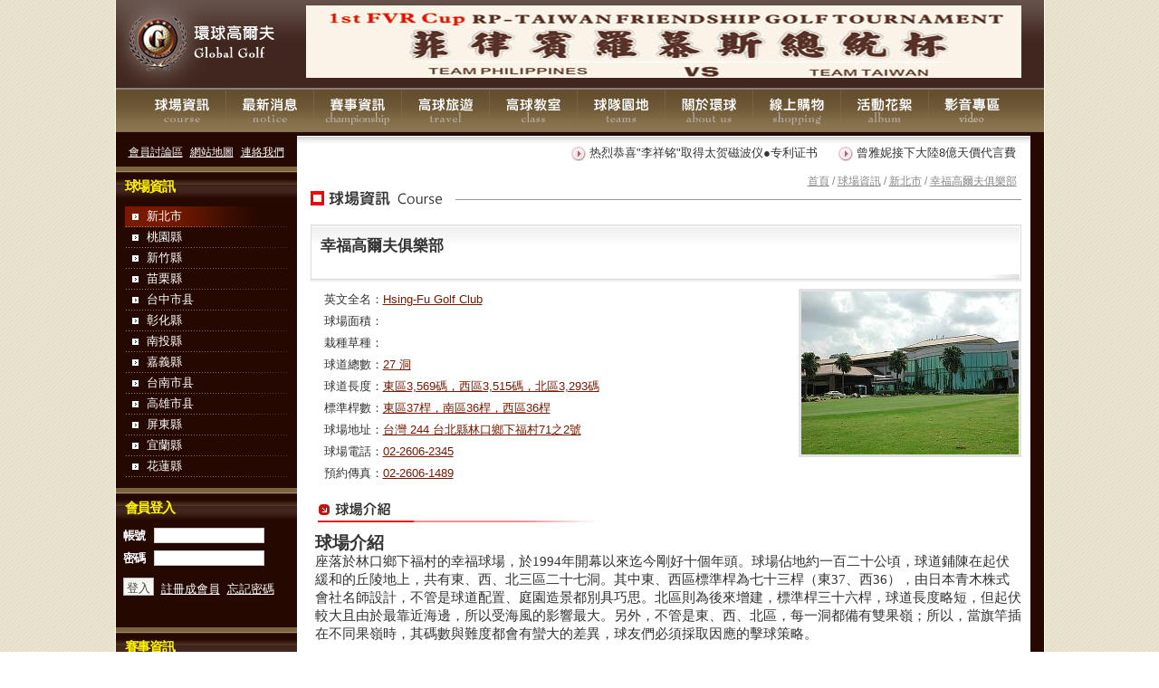

--- FILE ---
content_type: text/html; charset=utf-8
request_url: http://www.golf.tw/course/1?componentId=34
body_size: 11544
content:
<!DOCTYPE HTML PUBLIC "-//W3C//DTD XHTML 1.0 TRANSITIONAL//EN" "HTTP://WWW.W3.ORG/TR/XHTML1/DTD/XHTML1-TRANSITIONAL.DTD">
<html xmlns="http://www.w3.org/1999/xhtml">
<head>
<link rel="image_src" type="image/jpeg" href="http://www.golf.tw/skin/default2/tw/images/logo.gif">
<meta http-equiv="Content-Type" content="text/html; charset=utf-8">
<title>環球高爾夫 - 球場資訊 幸福高爾夫俱樂部</title>
<link href="/skin/default2/tw/style.css" rel="stylesheet" type="text/css">
<link rel="shortcut icon" href="favicon.ico" />

</head>
<body>

<script type="text/javascript">
var servicePath = ""; var blogURL = "";
</script>
<script type="text/javascript" src="/script/common.js"></script>
<script type="text/javascript" src="/script/jQuery/jquery-1.2.6.pack.js"></script>
<script type="text/javascript" src="/script/jQuery/scrollTo.js"></script>
<script type="text/javascript" src="/script/jQuery/dimensions.js"></script>
<script type="text/javascript" src="/script/jQuery/positionBy.js"></script>
<script type="text/javascript" src="/script/jQuery/form.min.js"></script>
<script type="text/javascript" src="/script/jQuery/innerfade.js"></script>
<script type="text/javascript" src="/script/jQuery/serialScroll-min.js"></script>

<script type="text/javascript" src="/script/jQuery/thickbox-compressed.js"></script>
<link rel="stylesheet" type="text/css" href="/script/jQuery/thickbox.css" />

<script type="text/javascript" src="/script/AC_ActiveX.js"></script>
<script type="text/javascript" src="/script/AC_RunActiveContent.js"></script>

<script type="text/javascript">
	//<![CDATA[
	$(document).ready(function(){
		$('<div id="loadingMessage" style="display:none; z-index:99; position: absolute; padding: 0px 4px; height: 20px; line-height: 20px; top: 0px; right: 0px; font-size: 13px; background-color: #C44; color: #FFF; text-align: center;">處理中..</div>')
			.ajaxStart(function(){ 
				$(this).css('top', $(window).scrollTop()); 
				$(this).show(); 
			})
			.ajaxStop(function(){ $(this).hide(); })
			.appendTo('body');
		
		$('<div id="successMessage" style="display:none; z-index:98; position: absolute; padding: 8px 8px; border:1px #B1B1B1 solid; height: 20px; width: 80px; line-height: 20px; bottom: 0px; right: 0px; font-size: 13px; background-color: #F1F1F1; color: #555; text-align: center;">處理完成</div>')
			.ajaxStart(function(){ $(this).hide(); })
			.ajaxStop(function(){ 
				$(this).css('left', ($(window).width()/2)-40); 
				$(this).show(); 
				setTimeout(function(){ 
					$('#successMessage').hide(); 
				}, 1500); 
			})
			.appendTo('body');
    });
	//]]>
</script>
<script type="text/javascript">
	//<![CDATA[
	jQuery.preloadImages = function()
	{
		for(var i = 0; i<arguments.length; i++)
		{
			jQuery("<img>").attr("src", arguments[i]);
		}
	}

	$(document).ready(function(){
	    $(".tableBuild")
		.find("tr:odd").addClass("odd").end().find("tr:even").addClass("even").end()
		.find("tr")
			.mouseover(function(){$(this).addClass("over");})
			.mouseout(function(){$(this).removeClass("over");}).end();
	});

	$(document).ready(function(){
	    $(".tableBuild2")
		.find("tr:odd").addClass("odd").end().find("tr:even").addClass("even").end()
		.find("tr")
			.mouseover(function(){$(this).addClass("over");})
			.mouseout(function(){$(this).removeClass("over");}).end();
	});
	//]]>
</script>
<link media="print, projection, screen" href="/skin/default2/tw/style/tableBuild.css" type="text/css" rel="stylesheet" />
<link media="print, projection, screen" href="/skin/default2/tw/style/tableBuild2.css" type="text/css" rel="stylesheet" />
<script type="text/javascript" src="/skin/default2/tw/script/jquery.marquee.js"></script>

<script type="text/javascript" src="/skin/default2/tw/script/jdMenu.js"></script>
<link media="print, projection, screen" href="/skin/default2/tw/script/jdMenu.css" type="text/css" rel="stylesheet" />

<script src="http://maps.google.com/maps?file=api&amp;v=2&amp;key=ABQIAAAAiI1C8ZRgbGqFko4yAZm3RRRYjwWblyy_ER9QP3nyUH9Kd5e8UBRKWwxwvsk_Mguw3zv_cjAUtIe_fw" type="text/javascript"></script>
<script src="/script/jQuery/jmap3.min.js" type="text/javascript"></script>

  <div id="bodyPrefix" class="clearfix">
    <div id="bodyMain" class="clearfix">
      
      <!-- Header -->
	  <div id="header">
	    
	    <div id="headerContainer">
	 	  <div id="caption">
		    <h1 id="title"><a href="/">環球高爾夫</a></h1>
		    <div id="tagline"></div>
	      </div>
	      
	      <div id="headerBanner">
      <div id="banner_header" class="banner">
          <h3>廣告區</h3>
          <ul><!--
            --><li><a href="http://www.golf.tw/album/1" target="_blank"><img src="/upload/attachments/6600775876.jpg" style="display:inline; " alt="2009年菲律賓羅慕斯總統盃" /><span>2009年菲律賓羅慕斯總統盃</span></a></li><!--
       --></ul>
      </div>
    </div>
	    </div>

	    <div id="mainNav">
          <h3>主選單</h3>
          <ul>
            <li id="mainNav01"><a href="/course">球場資訊</a></li>
            <li id="mainNav02"><a href="/notice">最新消息</a></li>
            <li id="mainNav03"><a href="/action">賽事資訊</a></li>
            <li id="mainNav04"><a href="/article">高球旅遊</a></li>
            <li id="mainNav05"><a href="/class">高球教室</a></li>
            <li id="mainNav06"><a href="/team">球隊園地</a></li>
            <li id="mainNav07"><a href="/intro/1">關於環球</a></li>
            <li id="mainNav08"><a href="/intro/2">線上購物</a></li>
            <li id="mainNav09"><a href="/album">活動花絮</a></li>
            <li id="mainNav10"><a href="/video">影音專區</a></li>
          </ul>
	    </div>
      </div>
      <!-- Header END -->
      
      <!-- Trunker -->
      <div id="pageContainer" class="clearfix">
        
        <div id="pageColumn_0" class="clearfix">
          
          
		    <div id="runUnit">
		      <h3>跑馬燈消息</h3>
		      <marquee behavior="scroll" direction="left" scrollamount="1">
		        <table width="" border="0" cellpadding="0" cellspacing="0">
		          <tr>
		            
		              <td style="white-space:nowrap; "><a href="http://www.golf.tw/notice/15620" target="_self">热烈恭喜"李祥铭"取得太贺磁波仪●专利证书</a>&nbsp;&nbsp;</td>
		            
		              <td style="white-space:nowrap; "><a href="http://www.golf.tw/notice/4559" target="_self">曾雅妮接下大陸8億天價代言費</a>&nbsp;&nbsp;</td>
		            
		              <td style="white-space:nowrap; "><a href="/run/16" target="_self">羅慕斯總統 Ramos 給台灣環球高爾夫的一封信</a>&nbsp;&nbsp;</td>
		            
		          </tr>
		        </table>
		      </marquee>
              <p class="more"><a href="/notice">更多</a></p>
            </div>
			  <script type="text/javascript">
			  //<![CDATA[
				  $(document).ready(
					  function(){
						  $('#runUnit marquee').marquee('pointer')
							  .mouseover(function () {  $(this).trigger('stop');})
							  .mouseout(function ()  {  $(this).trigger('start');})
							  .mousemove(function (event) {  if ($(this).data('drag') == true) {    this.scrollLeft = $(this).data('scrollX') + ($(this).data('x') - event.clientX);  }})
							  .mousedown(function (event) {  $(this).data('drag', true).data('x', event.clientX).data('scrollX', this.scrollLeft);})
							  .mouseup(function () {  $(this).data('drag', false);});
					  }
				  );
		      //]]>
			  </script>
		  
          
          
      <div id="banner_pageColumn_0_header" class="banner">
          <h3>廣告區</h3>
          <ul><!--
            --><!--
       --></ul>
      </div>
    
        
            
			
            
			
            
          
            
          
            
          
            

            

            

            

            

            

            
              <div id="course">
                
      <div class="pathway">
        <a href="/">首頁</a>
        
          /&nbsp;<a href="/course">球場資訊</a>
	      
          /&nbsp;<a href="/course/1">新北市</a>
	      
          /&nbsp;<a href="/course/1?componentId=34">幸福高爾夫俱樂部</a>
	      
      </div>
    
                <h3>場地資訊</h3>
				
				<!--display-->
				
				  <div class="entry">
				    
				      <div class="titleWrap">
				        <div class="hh2"><a href="/course/34">幸福高爾夫俱樂部</a></div> 
				        <span class="date">
				          <span class="created">更新時間：2009/02/09</span>
				        </span>
				        <span class="file" style="display:none;  background-image:url(''); "><a href=""></a>&nbsp;()</span>
				      </div><!-- titleWrap close --> 
					  
					  <div class="cover" style=""><a href="/upload/attachments/l/1067234825.jpg" target="_blank" class="thickbox"><img src="/upload/attachments/xm/1067234825.jpg" alt="幸福高爾夫俱樂部" /></a></div>
					  <ul class="infos">
					    <li>英文全名：<span>Hsing-Fu Golf Club</span></li>
					    <li>球場面積：<span></span></li>
					    <li>栽種草種：<span></span></li>
					    <li>球道總數：<span>27 洞</span></li>
					    <li>球道長度：<span>東區3,569碼，西區3,515碼，北區3,293碼</span></li>
					    <li>標準桿數：<span>東區37桿，南區36桿，西區36桿</span></li>
					    <li>球場地址：<span>台灣 244 台北縣林口鄉下福村71之2號</span></li>
					    <li>球場電話：<span>02-2606-2345</span></li>
					    <li>預約傳真：<span>02-2606-1489</span></li>
					  </ul>
					  
				      <div class="article"><span style="FONT-SIZE: 8.5pt; COLOR: #333333; FONT-FAMILY: 新細明體; mso-font-kerning: 0pt; mso-bidi-font-family: 新細明體; mso-ascii-font-family: Verdana; mso-hansi-font-family: Verdana"></span><span lang="EN-US" style="FONT-SIZE: 8.5pt; COLOR: #333333; FONT-FAMILY: Verdana; mso-font-kerning: 0pt; mso-bidi-font-family: 新細明體"><o:p>
<p class="MsoNormal" style="MARGIN: 0cm 0cm 0pt; LINE-HEIGHT: 15pt; mso-pagination: widow-orphan; mso-margin-top-alt: auto; mso-margin-bottom-alt: auto"><strong><span style="FONT-SIZE: 14pt; COLOR: #333333; FONT-FAMILY: 標楷體; mso-font-kerning: 0pt; mso-bidi-font-family: 新細明體">球場介紹</span></strong><span lang="EN-US" style="FONT-SIZE: 14pt; FONT-FAMILY: 標楷體; mso-font-kerning: 0pt; mso-bidi-font-family: 新細明體"><o:p></o:p></span></p>
<p class="MsoNormal" style="MARGIN: 0cm 0cm 0pt; LINE-HEIGHT: 15pt; mso-pagination: widow-orphan; mso-margin-top-alt: auto; mso-margin-bottom-alt: auto"><span style="FONT-SIZE: 11pt; COLOR: #333333; FONT-FAMILY: 新細明體; mso-font-kerning: 0pt; mso-bidi-font-family: 新細明體; mso-ascii-font-family: Verdana; mso-hansi-font-family: Verdana">座落於林口鄉下福村的幸福球場，於</span><span lang="EN-US" style="FONT-SIZE: 11pt; COLOR: #333333; FONT-FAMILY: Verdana; mso-font-kerning: 0pt; mso-bidi-font-family: 新細明體">1994</span><span style="FONT-SIZE: 11pt; COLOR: #333333; FONT-FAMILY: 新細明體; mso-font-kerning: 0pt; mso-bidi-font-family: 新細明體; mso-ascii-font-family: Verdana; mso-hansi-font-family: Verdana">年開幕以來迄今剛好十個年頭。球場佔地約<st1:chmetcnv w:st="on" tcsc="1" numbertype="3" negative="False" hasspace="False" sourcevalue="120" unitname="公頃">一百二十公頃</st1:chmetcnv>，球道鋪陳在起伏緩和的丘陵地上，共有東、西、北三區二十七洞。其中東、西區標準桿為七十三桿（東</span><span lang="EN-US" style="FONT-SIZE: 11pt; COLOR: #333333; FONT-FAMILY: Verdana; mso-font-kerning: 0pt; mso-bidi-font-family: 新細明體">37</span><span style="FONT-SIZE: 11pt; COLOR: #333333; FONT-FAMILY: 新細明體; mso-font-kerning: 0pt; mso-bidi-font-family: 新細明體; mso-ascii-font-family: Verdana; mso-hansi-font-family: Verdana">、西</span><span lang="EN-US" style="FONT-SIZE: 11pt; COLOR: #333333; FONT-FAMILY: Verdana; mso-font-kerning: 0pt; mso-bidi-font-family: 新細明體">36</span><span style="FONT-SIZE: 11pt; COLOR: #333333; FONT-FAMILY: 新細明體; mso-font-kerning: 0pt; mso-bidi-font-family: 新細明體; mso-ascii-font-family: Verdana; mso-hansi-font-family: Verdana">），由日本青木株式會社名師設計，不管是球道配置、庭園造景都別具巧思。北區則為後來增建，標準桿三十六桿，球道長度略短，但起伏較大且由於最靠近海邊，所以受海風的影響最大。另外，不管是東、西、北區，每一洞都備有雙果嶺；所以，當旗竿插在不同果嶺時，其碼數與難度都會有蠻大的差異，球友們必須採取因應的擊球策略。</span><span lang="EN-US" style="FONT-SIZE: 11pt; COLOR: #333333; FONT-FAMILY: Verdana; mso-font-kerning: 0pt; mso-bidi-font-family: 新細明體"><br /><br /></span><span style="FONT-SIZE: 11pt; COLOR: #333333; FONT-FAMILY: 新細明體; mso-font-kerning: 0pt; mso-bidi-font-family: 新細明體; mso-ascii-font-family: Verdana; mso-hansi-font-family: Verdana">總體來說，幸福球場名符其實，是座難度不太高、能讓球友們覺得蠻「幸福」的休閒式球場，球道鬆軟寬闊、樹木低矮稀疏且果嶺速度不算快，但前提是你本身的表現不能太離譜。</span><span lang="EN-US" style="FONT-SIZE: 11pt; FONT-FAMILY: 新細明體; mso-font-kerning: 0pt; mso-bidi-font-family: 新細明體"><o:p></o:p></span></p>
<p class="MsoNormal" style="MARGIN: 0cm 0cm 0pt; LINE-HEIGHT: 15pt; mso-pagination: widow-orphan; mso-margin-top-alt: auto; mso-margin-bottom-alt: auto"><span lang="EN-US" style="FONT-SIZE: 8.5pt; COLOR: #333333; FONT-FAMILY: Verdana; mso-font-kerning: 0pt; mso-bidi-font-family: 新細明體">&nbsp;</span><span lang="EN-US" style="FONT-FAMILY: 新細明體; mso-font-kerning: 0pt; mso-bidi-font-family: 新細明體"><o:p></o:p></span></p>
<p class="MsoNormal" style="MARGIN: 0cm 0cm 0pt; LINE-HEIGHT: 15pt; mso-pagination: widow-orphan; mso-margin-top-alt: auto; mso-margin-bottom-alt: auto"><strong><span lang="EN-US" style="FONT-SIZE: 14pt; COLOR: #333333; FONT-FAMILY: Verdana; mso-font-kerning: 0pt; mso-bidi-font-family: 新細明體">Golf Course </span></strong><strong><span style="FONT-SIZE: 14pt; COLOR: #333333; FONT-FAMILY: 新細明體; mso-font-kerning: 0pt; mso-bidi-font-family: 新細明體; mso-ascii-font-family: Verdana; mso-hansi-font-family: Verdana">球洞資料</span></strong><span lang="EN-US" style="FONT-SIZE: 14pt; FONT-FAMILY: 新細明體; mso-font-kerning: 0pt; mso-bidi-font-family: 新細明體"><o:p></o:p></span></p>
<p class="MsoNormal" style="MARGIN: 0cm 0cm 0pt; LINE-HEIGHT: 15pt; mso-pagination: widow-orphan; mso-margin-top-alt: auto; mso-margin-bottom-alt: auto"><span style="FONT-SIZE: 8.5pt; COLOR: #333333; FONT-FAMILY: 新細明體; mso-font-kerning: 0pt; mso-bidi-font-family: 新細明體; mso-ascii-font-family: Verdana; mso-hansi-font-family: Verdana">東區</span><span lang="EN-US" style="FONT-FAMILY: 新細明體; mso-font-kerning: 0pt; mso-bidi-font-family: 新細明體"><o:p></o:p></span></p>
<p class="MsoNormal" style="MARGIN: 0cm 0cm 0pt; LINE-HEIGHT: 15pt; mso-pagination: widow-orphan">
<table class="MsoNormalTable" style="WIDTH: 85.32%; mso-cellspacing: .7pt; mso-padding-alt: 2.25pt 2.25pt 2.25pt 2.25pt" cellspacing="1" cellpadding="0" width="85%" border="1">
    <tbody>
        <tr style="mso-yfti-irow: 0; mso-yfti-firstrow: yes">
            <td style="BORDER-RIGHT: #ece9d8 1pt inset; PADDING-RIGHT: 2.25pt; BORDER-TOP: #ece9d8 1pt inset; PADDING-LEFT: 2.25pt; PADDING-BOTTOM: 2.25pt; BORDER-LEFT: #ece9d8 1pt inset; WIDTH: 90.45pt; PADDING-TOP: 2.25pt; BORDER-BOTTOM: #ece9d8 1pt inset; BACKGROUND-COLOR: transparent; mso-border-alt: inset #ECE9D8 .75pt" width="121">
            <p class="MsoNormal" style="MARGIN: 0cm 0cm 0pt; TEXT-ALIGN: center; mso-pagination: widow-orphan" align="center"><font size="3"><strong style="mso-bidi-font-weight: normal"><span style="COLOR: #333333; FONT-FAMILY: 標楷體; mso-font-kerning: 0pt; mso-bidi-font-family: 新細明體">名稱<span lang="EN-US">/</span>洞</span></strong><strong style="mso-bidi-font-weight: normal"><span lang="EN-US" style="FONT-FAMILY: 標楷體; mso-font-kerning: 0pt; mso-bidi-font-family: 新細明體"><o:p></o:p></span></strong></font></p>
            </td>
            <td style="BORDER-RIGHT: #ece9d8 1pt inset; PADDING-RIGHT: 2.25pt; BORDER-TOP: #ece9d8 1pt inset; PADDING-LEFT: 2.25pt; PADDING-BOTTOM: 2.25pt; BORDER-LEFT: #ece9d8 1pt inset; WIDTH: 24.15pt; PADDING-TOP: 2.25pt; BORDER-BOTTOM: #ece9d8 1pt inset; BACKGROUND-COLOR: transparent; mso-border-alt: inset #ECE9D8 .75pt" width="32">
            <p class="MsoNormal" style="MARGIN: 0cm 0cm 0pt; TEXT-ALIGN: center; mso-pagination: widow-orphan" align="center"><font size="3"><strong style="mso-bidi-font-weight: normal"><span lang="EN-US" style="COLOR: blue; FONT-FAMILY: 標楷體; mso-font-kerning: 0pt; mso-bidi-font-family: 新細明體">1</span></strong><strong style="mso-bidi-font-weight: normal"><span lang="EN-US" style="FONT-FAMILY: 標楷體; mso-font-kerning: 0pt; mso-bidi-font-family: 新細明體"><o:p></o:p></span></strong></font></p>
            </td>
            <td style="BORDER-RIGHT: #ece9d8 1pt inset; PADDING-RIGHT: 2.25pt; BORDER-TOP: #ece9d8 1pt inset; PADDING-LEFT: 2.25pt; PADDING-BOTTOM: 2.25pt; BORDER-LEFT: #ece9d8 1pt inset; WIDTH: 24.1pt; PADDING-TOP: 2.25pt; BORDER-BOTTOM: #ece9d8 1pt inset; BACKGROUND-COLOR: transparent; mso-border-alt: inset #ECE9D8 .75pt" width="32">
            <p class="MsoNormal" style="MARGIN: 0cm 0cm 0pt; TEXT-ALIGN: center; mso-pagination: widow-orphan" align="center"><font size="3"><strong style="mso-bidi-font-weight: normal"><span lang="EN-US" style="COLOR: blue; FONT-FAMILY: 標楷體; mso-font-kerning: 0pt; mso-bidi-font-family: 新細明體">2</span></strong><strong style="mso-bidi-font-weight: normal"><span lang="EN-US" style="FONT-FAMILY: 標楷體; mso-font-kerning: 0pt; mso-bidi-font-family: 新細明體"><o:p></o:p></span></strong></font></p>
            </td>
            <td style="BORDER-RIGHT: #ece9d8 1pt inset; PADDING-RIGHT: 2.25pt; BORDER-TOP: #ece9d8 1pt inset; PADDING-LEFT: 2.25pt; PADDING-BOTTOM: 2.25pt; BORDER-LEFT: #ece9d8 1pt inset; WIDTH: 24.1pt; PADDING-TOP: 2.25pt; BORDER-BOTTOM: #ece9d8 1pt inset; BACKGROUND-COLOR: transparent; mso-border-alt: inset #ECE9D8 .75pt" width="32">
            <p class="MsoNormal" style="MARGIN: 0cm 0cm 0pt; TEXT-ALIGN: center; mso-pagination: widow-orphan" align="center"><font size="3"><strong style="mso-bidi-font-weight: normal"><span lang="EN-US" style="COLOR: blue; FONT-FAMILY: 標楷體; mso-font-kerning: 0pt; mso-bidi-font-family: 新細明體">3</span></strong><strong style="mso-bidi-font-weight: normal"><span lang="EN-US" style="FONT-FAMILY: 標楷體; mso-font-kerning: 0pt; mso-bidi-font-family: 新細明體"><o:p></o:p></span></strong></font></p>
            </td>
            <td style="BORDER-RIGHT: #ece9d8 1pt inset; PADDING-RIGHT: 2.25pt; BORDER-TOP: #ece9d8 1pt inset; PADDING-LEFT: 2.25pt; PADDING-BOTTOM: 2.25pt; BORDER-LEFT: #ece9d8 1pt inset; WIDTH: 24.1pt; PADDING-TOP: 2.25pt; BORDER-BOTTOM: #ece9d8 1pt inset; BACKGROUND-COLOR: transparent; mso-border-alt: inset #ECE9D8 .75pt" width="32">
            <p class="MsoNormal" style="MARGIN: 0cm 0cm 0pt; TEXT-ALIGN: center; mso-pagination: widow-orphan" align="center"><font size="3"><strong style="mso-bidi-font-weight: normal"><span lang="EN-US" style="COLOR: blue; FONT-FAMILY: 標楷體; mso-font-kerning: 0pt; mso-bidi-font-family: 新細明體">4</span></strong><strong style="mso-bidi-font-weight: normal"><span lang="EN-US" style="FONT-FAMILY: 標楷體; mso-font-kerning: 0pt; mso-bidi-font-family: 新細明體"><o:p></o:p></span></strong></font></p>
            </td>
            <td style="BORDER-RIGHT: #ece9d8 1pt inset; PADDING-RIGHT: 2.25pt; BORDER-TOP: #ece9d8 1pt inset; PADDING-LEFT: 2.25pt; PADDING-BOTTOM: 2.25pt; BORDER-LEFT: #ece9d8 1pt inset; WIDTH: 24.1pt; PADDING-TOP: 2.25pt; BORDER-BOTTOM: #ece9d8 1pt inset; BACKGROUND-COLOR: transparent; mso-border-alt: inset #ECE9D8 .75pt" width="32">
            <p class="MsoNormal" style="MARGIN: 0cm 0cm 0pt; TEXT-ALIGN: center; mso-pagination: widow-orphan" align="center"><font size="3"><strong style="mso-bidi-font-weight: normal"><span lang="EN-US" style="COLOR: blue; FONT-FAMILY: 標楷體; mso-font-kerning: 0pt; mso-bidi-font-family: 新細明體">5</span></strong><strong style="mso-bidi-font-weight: normal"><span lang="EN-US" style="FONT-FAMILY: 標楷體; mso-font-kerning: 0pt; mso-bidi-font-family: 新細明體"><o:p></o:p></span></strong></font></p>
            </td>
            <td style="BORDER-RIGHT: #ece9d8 1pt inset; PADDING-RIGHT: 2.25pt; BORDER-TOP: #ece9d8 1pt inset; PADDING-LEFT: 2.25pt; PADDING-BOTTOM: 2.25pt; BORDER-LEFT: #ece9d8 1pt inset; WIDTH: 24.1pt; PADDING-TOP: 2.25pt; BORDER-BOTTOM: #ece9d8 1pt inset; BACKGROUND-COLOR: transparent; mso-border-alt: inset #ECE9D8 .75pt" width="32">
            <p class="MsoNormal" style="MARGIN: 0cm 0cm 0pt; TEXT-ALIGN: center; mso-pagination: widow-orphan" align="center"><font size="3"><strong style="mso-bidi-font-weight: normal"><span lang="EN-US" style="COLOR: blue; FONT-FAMILY: 標楷體; mso-font-kerning: 0pt; mso-bidi-font-family: 新細明體">6</span></strong><strong style="mso-bidi-font-weight: normal"><span lang="EN-US" style="FONT-FAMILY: 標楷體; mso-font-kerning: 0pt; mso-bidi-font-family: 新細明體"><o:p></o:p></span></strong></font></p>
            </td>
            <td style="BORDER-RIGHT: #ece9d8 1pt inset; PADDING-RIGHT: 2.25pt; BORDER-TOP: #ece9d8 1pt inset; PADDING-LEFT: 2.25pt; PADDING-BOTTOM: 2.25pt; BORDER-LEFT: #ece9d8 1pt inset; WIDTH: 24.1pt; PADDING-TOP: 2.25pt; BORDER-BOTTOM: #ece9d8 1pt inset; BACKGROUND-COLOR: transparent; mso-border-alt: inset #ECE9D8 .75pt" width="32">
            <p class="MsoNormal" style="MARGIN: 0cm 0cm 0pt; TEXT-ALIGN: center; mso-pagination: widow-orphan" align="center"><font size="3"><strong style="mso-bidi-font-weight: normal"><span lang="EN-US" style="COLOR: blue; FONT-FAMILY: 標楷體; mso-font-kerning: 0pt; mso-bidi-font-family: 新細明體">7</span></strong><strong style="mso-bidi-font-weight: normal"><span lang="EN-US" style="FONT-FAMILY: 標楷體; mso-font-kerning: 0pt; mso-bidi-font-family: 新細明體"><o:p></o:p></span></strong></font></p>
            </td>
            <td style="BORDER-RIGHT: #ece9d8 1pt inset; PADDING-RIGHT: 2.25pt; BORDER-TOP: #ece9d8 1pt inset; PADDING-LEFT: 2.25pt; PADDING-BOTTOM: 2.25pt; BORDER-LEFT: #ece9d8 1pt inset; WIDTH: 24.1pt; PADDING-TOP: 2.25pt; BORDER-BOTTOM: #ece9d8 1pt inset; BACKGROUND-COLOR: transparent; mso-border-alt: inset #ECE9D8 .75pt" width="32">
            <p class="MsoNormal" style="MARGIN: 0cm 0cm 0pt; TEXT-ALIGN: center; mso-pagination: widow-orphan" align="center"><font size="3"><strong style="mso-bidi-font-weight: normal"><span lang="EN-US" style="COLOR: blue; FONT-FAMILY: 標楷體; mso-font-kerning: 0pt; mso-bidi-font-family: 新細明體">8</span></strong><strong style="mso-bidi-font-weight: normal"><span lang="EN-US" style="FONT-FAMILY: 標楷體; mso-font-kerning: 0pt; mso-bidi-font-family: 新細明體"><o:p></o:p></span></strong></font></p>
            </td>
            <td style="BORDER-RIGHT: #ece9d8 1pt inset; PADDING-RIGHT: 2.25pt; BORDER-TOP: #ece9d8 1pt inset; PADDING-LEFT: 2.25pt; PADDING-BOTTOM: 2.25pt; BORDER-LEFT: #ece9d8 1pt inset; WIDTH: 24.1pt; PADDING-TOP: 2.25pt; BORDER-BOTTOM: #ece9d8 1pt inset; BACKGROUND-COLOR: transparent; mso-border-alt: inset #ECE9D8 .75pt" width="32">
            <p class="MsoNormal" style="MARGIN: 0cm 0cm 0pt; TEXT-ALIGN: center; mso-pagination: widow-orphan" align="center"><font size="3"><strong style="mso-bidi-font-weight: normal"><span lang="EN-US" style="COLOR: blue; FONT-FAMILY: 標楷體; mso-font-kerning: 0pt; mso-bidi-font-family: 新細明體">9</span></strong><strong style="mso-bidi-font-weight: normal"><span lang="EN-US" style="FONT-FAMILY: 標楷體; mso-font-kerning: 0pt; mso-bidi-font-family: 新細明體"><o:p></o:p></span></strong></font></p>
            </td>
            <td style="BORDER-RIGHT: #ece9d8 1pt inset; PADDING-RIGHT: 2.25pt; BORDER-TOP: #ece9d8 1pt inset; PADDING-LEFT: 2.25pt; PADDING-BOTTOM: 2.25pt; BORDER-LEFT: #ece9d8 1pt inset; WIDTH: 44.85pt; PADDING-TOP: 2.25pt; BORDER-BOTTOM: #ece9d8 1pt inset; BACKGROUND-COLOR: transparent; mso-border-alt: inset #ECE9D8 .75pt" width="60">
            <p class="MsoNormal" style="MARGIN: 0cm 0cm 0pt; TEXT-ALIGN: center; mso-pagination: widow-orphan" align="center"><font size="3"><strong style="mso-bidi-font-weight: normal"><span lang="EN-US" style="COLOR: blue; FONT-FAMILY: 標楷體; mso-font-kerning: 0pt; mso-bidi-font-family: 新細明體">TOTAL</span></strong><strong style="mso-bidi-font-weight: normal"><span lang="EN-US" style="FONT-FAMILY: 標楷體; mso-font-kerning: 0pt; mso-bidi-font-family: 新細明體"><o:p></o:p></span></strong></font></p>
            </td>
        </tr>
        <tr style="mso-yfti-irow: 1">
            <td style="BORDER-RIGHT: #ece9d8 1pt inset; PADDING-RIGHT: 2.25pt; BORDER-TOP: #ece9d8 1pt inset; PADDING-LEFT: 2.25pt; PADDING-BOTTOM: 2.25pt; BORDER-LEFT: #ece9d8 1pt inset; WIDTH: 90.45pt; PADDING-TOP: 2.25pt; BORDER-BOTTOM: #ece9d8 1pt inset; BACKGROUND-COLOR: transparent; mso-border-alt: inset #ECE9D8 .75pt" width="121">
            <p class="MsoNormal" style="MARGIN: 0cm 0cm 0pt; mso-pagination: widow-orphan"><span lang="EN-US" style="FONT-SIZE: 8.5pt; COLOR: #333333; FONT-FAMILY: Verdana; mso-font-kerning: 0pt; mso-bidi-font-family: 新細明體">Blue Tee</span><span lang="EN-US" style="FONT-FAMILY: 新細明體; mso-font-kerning: 0pt; mso-bidi-font-family: 新細明體"><o:p></o:p></span></p>
            </td>
            <td style="BORDER-RIGHT: #ece9d8 1pt inset; PADDING-RIGHT: 2.25pt; BORDER-TOP: #ece9d8 1pt inset; PADDING-LEFT: 2.25pt; PADDING-BOTTOM: 2.25pt; BORDER-LEFT: #ece9d8 1pt inset; WIDTH: 24.15pt; PADDING-TOP: 2.25pt; BORDER-BOTTOM: #ece9d8 1pt inset; BACKGROUND-COLOR: transparent; mso-border-alt: inset #ECE9D8 .75pt" width="32">
            <p class="MsoNormal" style="MARGIN: 0cm 0cm 0pt; TEXT-ALIGN: center; mso-pagination: widow-orphan" align="center"><span lang="EN-US" style="FONT-SIZE: 8.5pt; COLOR: #333333; FONT-FAMILY: Verdana; mso-font-kerning: 0pt; mso-bidi-font-family: 新細明體">380</span><span lang="EN-US" style="FONT-FAMILY: 新細明體; mso-font-kerning: 0pt; mso-bidi-font-family: 新細明體"><o:p></o:p></span></p>
            </td>
            <td style="BORDER-RIGHT: #ece9d8 1pt inset; PADDING-RIGHT: 2.25pt; BORDER-TOP: #ece9d8 1pt inset; PADDING-LEFT: 2.25pt; PADDING-BOTTOM: 2.25pt; BORDER-LEFT: #ece9d8 1pt inset; WIDTH: 24.1pt; PADDING-TOP: 2.25pt; BORDER-BOTTOM: #ece9d8 1pt inset; BACKGROUND-COLOR: transparent; mso-border-alt: inset #ECE9D8 .75pt" width="32">
            <p class="MsoNormal" style="MARGIN: 0cm 0cm 0pt; TEXT-ALIGN: center; mso-pagination: widow-orphan" align="center"><span lang="EN-US" style="FONT-SIZE: 8.5pt; COLOR: #333333; FONT-FAMILY: Verdana; mso-font-kerning: 0pt; mso-bidi-font-family: 新細明體">130</span><span lang="EN-US" style="FONT-FAMILY: 新細明體; mso-font-kerning: 0pt; mso-bidi-font-family: 新細明體"><o:p></o:p></span></p>
            </td>
            <td style="BORDER-RIGHT: #ece9d8 1pt inset; PADDING-RIGHT: 2.25pt; BORDER-TOP: #ece9d8 1pt inset; PADDING-LEFT: 2.25pt; PADDING-BOTTOM: 2.25pt; BORDER-LEFT: #ece9d8 1pt inset; WIDTH: 24.1pt; PADDING-TOP: 2.25pt; BORDER-BOTTOM: #ece9d8 1pt inset; BACKGROUND-COLOR: transparent; mso-border-alt: inset #ECE9D8 .75pt" width="32">
            <p class="MsoNormal" style="MARGIN: 0cm 0cm 0pt; TEXT-ALIGN: center; mso-pagination: widow-orphan" align="center"><span lang="EN-US" style="FONT-SIZE: 8.5pt; COLOR: #333333; FONT-FAMILY: Verdana; mso-font-kerning: 0pt; mso-bidi-font-family: 新細明體">543</span><span lang="EN-US" style="FONT-FAMILY: 新細明體; mso-font-kerning: 0pt; mso-bidi-font-family: 新細明體"><o:p></o:p></span></p>
            </td>
            <td style="BORDER-RIGHT: #ece9d8 1pt inset; PADDING-RIGHT: 2.25pt; BORDER-TOP: #ece9d8 1pt inset; PADDING-LEFT: 2.25pt; PADDING-BOTTOM: 2.25pt; BORDER-LEFT: #ece9d8 1pt inset; WIDTH: 24.1pt; PADDING-TOP: 2.25pt; BORDER-BOTTOM: #ece9d8 1pt inset; BACKGROUND-COLOR: transparent; mso-border-alt: inset #ECE9D8 .75pt" width="32">
            <p class="MsoNormal" style="MARGIN: 0cm 0cm 0pt; TEXT-ALIGN: center; mso-pagination: widow-orphan" align="center"><span lang="EN-US" style="FONT-SIZE: 8.5pt; COLOR: #333333; FONT-FAMILY: Verdana; mso-font-kerning: 0pt; mso-bidi-font-family: 新細明體">415</span><span lang="EN-US" style="FONT-FAMILY: 新細明體; mso-font-kerning: 0pt; mso-bidi-font-family: 新細明體"><o:p></o:p></span></p>
            </td>
            <td style="BORDER-RIGHT: #ece9d8 1pt inset; PADDING-RIGHT: 2.25pt; BORDER-TOP: #ece9d8 1pt inset; PADDING-LEFT: 2.25pt; PADDING-BOTTOM: 2.25pt; BORDER-LEFT: #ece9d8 1pt inset; WIDTH: 24.1pt; PADDING-TOP: 2.25pt; BORDER-BOTTOM: #ece9d8 1pt inset; BACKGROUND-COLOR: transparent; mso-border-alt: inset #ECE9D8 .75pt" width="32">
            <p class="MsoNormal" style="MARGIN: 0cm 0cm 0pt; TEXT-ALIGN: center; mso-pagination: widow-orphan" align="center"><span lang="EN-US" style="FONT-SIZE: 8.5pt; COLOR: #333333; FONT-FAMILY: Verdana; mso-font-kerning: 0pt; mso-bidi-font-family: 新細明體">170</span><span lang="EN-US" style="FONT-FAMILY: 新細明體; mso-font-kerning: 0pt; mso-bidi-font-family: 新細明體"><o:p></o:p></span></p>
            </td>
            <td style="BORDER-RIGHT: #ece9d8 1pt inset; PADDING-RIGHT: 2.25pt; BORDER-TOP: #ece9d8 1pt inset; PADDING-LEFT: 2.25pt; PADDING-BOTTOM: 2.25pt; BORDER-LEFT: #ece9d8 1pt inset; WIDTH: 24.1pt; PADDING-TOP: 2.25pt; BORDER-BOTTOM: #ece9d8 1pt inset; BACKGROUND-COLOR: transparent; mso-border-alt: inset #ECE9D8 .75pt" width="32">
            <p class="MsoNormal" style="MARGIN: 0cm 0cm 0pt; TEXT-ALIGN: center; mso-pagination: widow-orphan" align="center"><span lang="EN-US" style="FONT-SIZE: 8.5pt; COLOR: #333333; FONT-FAMILY: Verdana; mso-font-kerning: 0pt; mso-bidi-font-family: 新細明體">407</span><span lang="EN-US" style="FONT-FAMILY: 新細明體; mso-font-kerning: 0pt; mso-bidi-font-family: 新細明體"><o:p></o:p></span></p>
            </td>
            <td style="BORDER-RIGHT: #ece9d8 1pt inset; PADDING-RIGHT: 2.25pt; BORDER-TOP: #ece9d8 1pt inset; PADDING-LEFT: 2.25pt; PADDING-BOTTOM: 2.25pt; BORDER-LEFT: #ece9d8 1pt inset; WIDTH: 24.1pt; PADDING-TOP: 2.25pt; BORDER-BOTTOM: #ece9d8 1pt inset; BACKGROUND-COLOR: transparent; mso-border-alt: inset #ECE9D8 .75pt" width="32">
            <p class="MsoNormal" style="MARGIN: 0cm 0cm 0pt; TEXT-ALIGN: center; mso-pagination: widow-orphan" align="center"><span lang="EN-US" style="FONT-SIZE: 8.5pt; COLOR: #333333; FONT-FAMILY: Verdana; mso-font-kerning: 0pt; mso-bidi-font-family: 新細明體">423</span><span lang="EN-US" style="FONT-FAMILY: 新細明體; mso-font-kerning: 0pt; mso-bidi-font-family: 新細明體"><o:p></o:p></span></p>
            </td>
            <td style="BORDER-RIGHT: #ece9d8 1pt inset; PADDING-RIGHT: 2.25pt; BORDER-TOP: #ece9d8 1pt inset; PADDING-LEFT: 2.25pt; PADDING-BOTTOM: 2.25pt; BORDER-LEFT: #ece9d8 1pt inset; WIDTH: 24.1pt; PADDING-TOP: 2.25pt; BORDER-BOTTOM: #ece9d8 1pt inset; BACKGROUND-COLOR: transparent; mso-border-alt: inset #ECE9D8 .75pt" width="32">
            <p class="MsoNormal" style="MARGIN: 0cm 0cm 0pt; TEXT-ALIGN: center; mso-pagination: widow-orphan" align="center"><span lang="EN-US" style="FONT-SIZE: 8.5pt; COLOR: #333333; FONT-FAMILY: Verdana; mso-font-kerning: 0pt; mso-bidi-font-family: 新細明體">565</span><span lang="EN-US" style="FONT-FAMILY: 新細明體; mso-font-kerning: 0pt; mso-bidi-font-family: 新細明體"><o:p></o:p></span></p>
            </td>
            <td style="BORDER-RIGHT: #ece9d8 1pt inset; PADDING-RIGHT: 2.25pt; BORDER-TOP: #ece9d8 1pt inset; PADDING-LEFT: 2.25pt; PADDING-BOTTOM: 2.25pt; BORDER-LEFT: #ece9d8 1pt inset; WIDTH: 24.1pt; PADDING-TOP: 2.25pt; BORDER-BOTTOM: #ece9d8 1pt inset; BACKGROUND-COLOR: transparent; mso-border-alt: inset #ECE9D8 .75pt" width="32">
            <p class="MsoNormal" style="MARGIN: 0cm 0cm 0pt; TEXT-ALIGN: center; mso-pagination: widow-orphan" align="center"><span lang="EN-US" style="FONT-SIZE: 8.5pt; COLOR: #333333; FONT-FAMILY: Verdana; mso-font-kerning: 0pt; mso-bidi-font-family: 新細明體">536</span><span lang="EN-US" style="FONT-FAMILY: 新細明體; mso-font-kerning: 0pt; mso-bidi-font-family: 新細明體"><o:p></o:p></span></p>
            </td>
            <td style="BORDER-RIGHT: #ece9d8 1pt inset; PADDING-RIGHT: 2.25pt; BORDER-TOP: #ece9d8 1pt inset; PADDING-LEFT: 2.25pt; PADDING-BOTTOM: 2.25pt; BORDER-LEFT: #ece9d8 1pt inset; WIDTH: 44.85pt; PADDING-TOP: 2.25pt; BORDER-BOTTOM: #ece9d8 1pt inset; BACKGROUND-COLOR: transparent; mso-border-alt: inset #ECE9D8 .75pt" width="60">
            <p class="MsoNormal" style="MARGIN: 0cm 0cm 0pt; TEXT-ALIGN: center; mso-pagination: widow-orphan" align="center"><span lang="EN-US" style="FONT-SIZE: 8.5pt; COLOR: #333333; FONT-FAMILY: Verdana; mso-font-kerning: 0pt; mso-bidi-font-family: 新細明體">3,569</span><span lang="EN-US" style="FONT-FAMILY: 新細明體; mso-font-kerning: 0pt; mso-bidi-font-family: 新細明體"><o:p></o:p></span></p>
            </td>
        </tr>
        <tr style="mso-yfti-irow: 2">
            <td style="BORDER-RIGHT: #ece9d8 1pt inset; PADDING-RIGHT: 2.25pt; BORDER-TOP: #ece9d8 1pt inset; PADDING-LEFT: 2.25pt; PADDING-BOTTOM: 2.25pt; BORDER-LEFT: #ece9d8 1pt inset; WIDTH: 90.45pt; PADDING-TOP: 2.25pt; BORDER-BOTTOM: #ece9d8 1pt inset; BACKGROUND-COLOR: transparent; mso-border-alt: inset #ECE9D8 .75pt" width="121">
            <p class="MsoNormal" style="MARGIN: 0cm 0cm 0pt; mso-pagination: widow-orphan"><span lang="EN-US" style="FONT-SIZE: 8.5pt; COLOR: #333333; FONT-FAMILY: Verdana; mso-font-kerning: 0pt; mso-bidi-font-family: 新細明體">White Tee</span><span lang="EN-US" style="FONT-FAMILY: 新細明體; mso-font-kerning: 0pt; mso-bidi-font-family: 新細明體"><o:p></o:p></span></p>
            </td>
            <td style="BORDER-RIGHT: #ece9d8 1pt inset; PADDING-RIGHT: 2.25pt; BORDER-TOP: #ece9d8 1pt inset; PADDING-LEFT: 2.25pt; PADDING-BOTTOM: 2.25pt; BORDER-LEFT: #ece9d8 1pt inset; WIDTH: 24.15pt; PADDING-TOP: 2.25pt; BORDER-BOTTOM: #ece9d8 1pt inset; BACKGROUND-COLOR: transparent; mso-border-alt: inset #ECE9D8 .75pt" width="32">
            <p class="MsoNormal" style="MARGIN: 0cm 0cm 0pt; TEXT-ALIGN: center; mso-pagination: widow-orphan" align="center"><span lang="EN-US" style="FONT-SIZE: 8.5pt; COLOR: #333333; FONT-FAMILY: Verdana; mso-font-kerning: 0pt; mso-bidi-font-family: 新細明體">355</span><span lang="EN-US" style="FONT-FAMILY: 新細明體; mso-font-kerning: 0pt; mso-bidi-font-family: 新細明體"><o:p></o:p></span></p>
            </td>
            <td style="BORDER-RIGHT: #ece9d8 1pt inset; PADDING-RIGHT: 2.25pt; BORDER-TOP: #ece9d8 1pt inset; PADDING-LEFT: 2.25pt; PADDING-BOTTOM: 2.25pt; BORDER-LEFT: #ece9d8 1pt inset; WIDTH: 24.1pt; PADDING-TOP: 2.25pt; BORDER-BOTTOM: #ece9d8 1pt inset; BACKGROUND-COLOR: transparent; mso-border-alt: inset #ECE9D8 .75pt" width="32">
            <p class="MsoNormal" style="MARGIN: 0cm 0cm 0pt; TEXT-ALIGN: center; mso-pagination: widow-orphan" align="center"><span lang="EN-US" style="FONT-SIZE: 8.5pt; COLOR: #333333; FONT-FAMILY: Verdana; mso-font-kerning: 0pt; mso-bidi-font-family: 新細明體">110</span><span lang="EN-US" style="FONT-FAMILY: 新細明體; mso-font-kerning: 0pt; mso-bidi-font-family: 新細明體"><o:p></o:p></span></p>
            </td>
            <td style="BORDER-RIGHT: #ece9d8 1pt inset; PADDING-RIGHT: 2.25pt; BORDER-TOP: #ece9d8 1pt inset; PADDING-LEFT: 2.25pt; PADDING-BOTTOM: 2.25pt; BORDER-LEFT: #ece9d8 1pt inset; WIDTH: 24.1pt; PADDING-TOP: 2.25pt; BORDER-BOTTOM: #ece9d8 1pt inset; BACKGROUND-COLOR: transparent; mso-border-alt: inset #ECE9D8 .75pt" width="32">
            <p class="MsoNormal" style="MARGIN: 0cm 0cm 0pt; TEXT-ALIGN: center; mso-pagination: widow-orphan" align="center"><span lang="EN-US" style="FONT-SIZE: 8.5pt; COLOR: #333333; FONT-FAMILY: Verdana; mso-font-kerning: 0pt; mso-bidi-font-family: 新細明體">533</span><span lang="EN-US" style="FONT-FAMILY: 新細明體; mso-font-kerning: 0pt; mso-bidi-font-family: 新細明體"><o:p></o:p></span></p>
            </td>
            <td style="BORDER-RIGHT: #ece9d8 1pt inset; PADDING-RIGHT: 2.25pt; BORDER-TOP: #ece9d8 1pt inset; PADDING-LEFT: 2.25pt; PADDING-BOTTOM: 2.25pt; BORDER-LEFT: #ece9d8 1pt inset; WIDTH: 24.1pt; PADDING-TOP: 2.25pt; BORDER-BOTTOM: #ece9d8 1pt inset; BACKGROUND-COLOR: transparent; mso-border-alt: inset #ECE9D8 .75pt" width="32">
            <p class="MsoNormal" style="MARGIN: 0cm 0cm 0pt; TEXT-ALIGN: center; mso-pagination: widow-orphan" align="center"><span lang="EN-US" style="FONT-SIZE: 8.5pt; COLOR: #333333; FONT-FAMILY: Verdana; mso-font-kerning: 0pt; mso-bidi-font-family: 新細明體">375</span><span lang="EN-US" style="FONT-FAMILY: 新細明體; mso-font-kerning: 0pt; mso-bidi-font-family: 新細明體"><o:p></o:p></span></p>
            </td>
            <td style="BORDER-RIGHT: #ece9d8 1pt inset; PADDING-RIGHT: 2.25pt; BORDER-TOP: #ece9d8 1pt inset; PADDING-LEFT: 2.25pt; PADDING-BOTTOM: 2.25pt; BORDER-LEFT: #ece9d8 1pt inset; WIDTH: 24.1pt; PADDING-TOP: 2.25pt; BORDER-BOTTOM: #ece9d8 1pt inset; BACKGROUND-COLOR: transparent; mso-border-alt: inset #ECE9D8 .75pt" width="32">
            <p class="MsoNormal" style="MARGIN: 0cm 0cm 0pt; TEXT-ALIGN: center; mso-pagination: widow-orphan" align="center"><span lang="EN-US" style="FONT-SIZE: 8.5pt; COLOR: #333333; FONT-FAMILY: Verdana; mso-font-kerning: 0pt; mso-bidi-font-family: 新細明體">150</span><span lang="EN-US" style="FONT-FAMILY: 新細明體; mso-font-kerning: 0pt; mso-bidi-font-family: 新細明體"><o:p></o:p></span></p>
            </td>
            <td style="BORDER-RIGHT: #ece9d8 1pt inset; PADDING-RIGHT: 2.25pt; BORDER-TOP: #ece9d8 1pt inset; PADDING-LEFT: 2.25pt; PADDING-BOTTOM: 2.25pt; BORDER-LEFT: #ece9d8 1pt inset; WIDTH: 24.1pt; PADDING-TOP: 2.25pt; BORDER-BOTTOM: #ece9d8 1pt inset; BACKGROUND-COLOR: transparent; mso-border-alt: inset #ECE9D8 .75pt" width="32">
            <p class="MsoNormal" style="MARGIN: 0cm 0cm 0pt; TEXT-ALIGN: center; mso-pagination: widow-orphan" align="center"><span lang="EN-US" style="FONT-SIZE: 8.5pt; COLOR: #333333; FONT-FAMILY: Verdana; mso-font-kerning: 0pt; mso-bidi-font-family: 新細明體">391</span><span lang="EN-US" style="FONT-FAMILY: 新細明體; mso-font-kerning: 0pt; mso-bidi-font-family: 新細明體"><o:p></o:p></span></p>
            </td>
            <td style="BORDER-RIGHT: #ece9d8 1pt inset; PADDING-RIGHT: 2.25pt; BORDER-TOP: #ece9d8 1pt inset; PADDING-LEFT: 2.25pt; PADDING-BOTTOM: 2.25pt; BORDER-LEFT: #ece9d8 1pt inset; WIDTH: 24.1pt; PADDING-TOP: 2.25pt; BORDER-BOTTOM: #ece9d8 1pt inset; BACKGROUND-COLOR: transparent; mso-border-alt: inset #ECE9D8 .75pt" width="32">
            <p class="MsoNormal" style="MARGIN: 0cm 0cm 0pt; TEXT-ALIGN: center; mso-pagination: widow-orphan" align="center"><span lang="EN-US" style="FONT-SIZE: 8.5pt; COLOR: #333333; FONT-FAMILY: Verdana; mso-font-kerning: 0pt; mso-bidi-font-family: 新細明體">402</span><span lang="EN-US" style="FONT-FAMILY: 新細明體; mso-font-kerning: 0pt; mso-bidi-font-family: 新細明體"><o:p></o:p></span></p>
            </td>
            <td style="BORDER-RIGHT: #ece9d8 1pt inset; PADDING-RIGHT: 2.25pt; BORDER-TOP: #ece9d8 1pt inset; PADDING-LEFT: 2.25pt; PADDING-BOTTOM: 2.25pt; BORDER-LEFT: #ece9d8 1pt inset; WIDTH: 24.1pt; PADDING-TOP: 2.25pt; BORDER-BOTTOM: #ece9d8 1pt inset; BACKGROUND-COLOR: transparent; mso-border-alt: inset #ECE9D8 .75pt" width="32">
            <p class="MsoNormal" style="MARGIN: 0cm 0cm 0pt; TEXT-ALIGN: center; mso-pagination: widow-orphan" align="center"><span lang="EN-US" style="FONT-SIZE: 8.5pt; COLOR: #333333; FONT-FAMILY: Verdana; mso-font-kerning: 0pt; mso-bidi-font-family: 新細明體">545</span><span lang="EN-US" style="FONT-FAMILY: 新細明體; mso-font-kerning: 0pt; mso-bidi-font-family: 新細明體"><o:p></o:p></span></p>
            </td>
            <td style="BORDER-RIGHT: #ece9d8 1pt inset; PADDING-RIGHT: 2.25pt; BORDER-TOP: #ece9d8 1pt inset; PADDING-LEFT: 2.25pt; PADDING-BOTTOM: 2.25pt; BORDER-LEFT: #ece9d8 1pt inset; WIDTH: 24.1pt; PADDING-TOP: 2.25pt; BORDER-BOTTOM: #ece9d8 1pt inset; BACKGROUND-COLOR: transparent; mso-border-alt: inset #ECE9D8 .75pt" width="32">
            <p class="MsoNormal" style="MARGIN: 0cm 0cm 0pt; TEXT-ALIGN: center; mso-pagination: widow-orphan" align="center"><span lang="EN-US" style="FONT-SIZE: 8.5pt; COLOR: #333333; FONT-FAMILY: Verdana; mso-font-kerning: 0pt; mso-bidi-font-family: 新細明體">516</span><span lang="EN-US" style="FONT-FAMILY: 新細明體; mso-font-kerning: 0pt; mso-bidi-font-family: 新細明體"><o:p></o:p></span></p>
            </td>
            <td style="BORDER-RIGHT: #ece9d8 1pt inset; PADDING-RIGHT: 2.25pt; BORDER-TOP: #ece9d8 1pt inset; PADDING-LEFT: 2.25pt; PADDING-BOTTOM: 2.25pt; BORDER-LEFT: #ece9d8 1pt inset; WIDTH: 44.85pt; PADDING-TOP: 2.25pt; BORDER-BOTTOM: #ece9d8 1pt inset; BACKGROUND-COLOR: transparent; mso-border-alt: inset #ECE9D8 .75pt" width="60">
            <p class="MsoNormal" style="MARGIN: 0cm 0cm 0pt; TEXT-ALIGN: center; mso-pagination: widow-orphan" align="center"><span lang="EN-US" style="FONT-SIZE: 8.5pt; COLOR: #333333; FONT-FAMILY: Verdana; mso-font-kerning: 0pt; mso-bidi-font-family: 新細明體">3,377</span><span lang="EN-US" style="FONT-FAMILY: 新細明體; mso-font-kerning: 0pt; mso-bidi-font-family: 新細明體"><o:p></o:p></span></p>
            </td>
        </tr>
        <tr style="mso-yfti-irow: 3">
            <td style="BORDER-RIGHT: #ece9d8 1pt inset; PADDING-RIGHT: 2.25pt; BORDER-TOP: #ece9d8 1pt inset; PADDING-LEFT: 2.25pt; PADDING-BOTTOM: 2.25pt; BORDER-LEFT: #ece9d8 1pt inset; WIDTH: 90.45pt; PADDING-TOP: 2.25pt; BORDER-BOTTOM: #ece9d8 1pt inset; BACKGROUND-COLOR: transparent; mso-border-alt: inset #ECE9D8 .75pt" width="121">
            <p class="MsoNormal" style="MARGIN: 0cm 0cm 0pt; mso-pagination: widow-orphan"><span lang="EN-US" style="FONT-SIZE: 8.5pt; COLOR: #333333; FONT-FAMILY: Verdana; mso-font-kerning: 0pt; mso-bidi-font-family: 新細明體">Red Tee</span><span lang="EN-US" style="FONT-FAMILY: 新細明體; mso-font-kerning: 0pt; mso-bidi-font-family: 新細明體"><o:p></o:p></span></p>
            </td>
            <td style="BORDER-RIGHT: #ece9d8 1pt inset; PADDING-RIGHT: 2.25pt; BORDER-TOP: #ece9d8 1pt inset; PADDING-LEFT: 2.25pt; PADDING-BOTTOM: 2.25pt; BORDER-LEFT: #ece9d8 1pt inset; WIDTH: 24.15pt; PADDING-TOP: 2.25pt; BORDER-BOTTOM: #ece9d8 1pt inset; BACKGROUND-COLOR: transparent; mso-border-alt: inset #ECE9D8 .75pt" width="32">
            <p class="MsoNormal" style="MARGIN: 0cm 0cm 0pt; TEXT-ALIGN: center; mso-pagination: widow-orphan" align="center"><span lang="EN-US" style="FONT-SIZE: 8.5pt; COLOR: #333333; FONT-FAMILY: Verdana; mso-font-kerning: 0pt; mso-bidi-font-family: 新細明體">303</span><span lang="EN-US" style="FONT-FAMILY: 新細明體; mso-font-kerning: 0pt; mso-bidi-font-family: 新細明體"><o:p></o:p></span></p>
            </td>
            <td style="BORDER-RIGHT: #ece9d8 1pt inset; PADDING-RIGHT: 2.25pt; BORDER-TOP: #ece9d8 1pt inset; PADDING-LEFT: 2.25pt; PADDING-BOTTOM: 2.25pt; BORDER-LEFT: #ece9d8 1pt inset; WIDTH: 24.1pt; PADDING-TOP: 2.25pt; BORDER-BOTTOM: #ece9d8 1pt inset; BACKGROUND-COLOR: transparent; mso-border-alt: inset #ECE9D8 .75pt" width="32">
            <p class="MsoNormal" style="MARGIN: 0cm 0cm 0pt; TEXT-ALIGN: center; mso-pagination: widow-orphan" align="center"><span lang="EN-US" style="FONT-SIZE: 8.5pt; COLOR: #333333; FONT-FAMILY: Verdana; mso-font-kerning: 0pt; mso-bidi-font-family: 新細明體">84</span><span lang="EN-US" style="FONT-FAMILY: 新細明體; mso-font-kerning: 0pt; mso-bidi-font-family: 新細明體"><o:p></o:p></span></p>
            </td>
            <td style="BORDER-RIGHT: #ece9d8 1pt inset; PADDING-RIGHT: 2.25pt; BORDER-TOP: #ece9d8 1pt inset; PADDING-LEFT: 2.25pt; PADDING-BOTTOM: 2.25pt; BORDER-LEFT: #ece9d8 1pt inset; WIDTH: 24.1pt; PADDING-TOP: 2.25pt; BORDER-BOTTOM: #ece9d8 1pt inset; BACKGROUND-COLOR: transparent; mso-border-alt: inset #ECE9D8 .75pt" width="32">
            <p class="MsoNormal" style="MARGIN: 0cm 0cm 0pt; TEXT-ALIGN: center; mso-pagination: widow-orphan" align="center"><span lang="EN-US" style="FONT-SIZE: 8.5pt; COLOR: #333333; FONT-FAMILY: Verdana; mso-font-kerning: 0pt; mso-bidi-font-family: 新細明體">455</span><span lang="EN-US" style="FONT-FAMILY: 新細明體; mso-font-kerning: 0pt; mso-bidi-font-family: 新細明體"><o:p></o:p></span></p>
            </td>
            <td style="BORDER-RIGHT: #ece9d8 1pt inset; PADDING-RIGHT: 2.25pt; BORDER-TOP: #ece9d8 1pt inset; PADDING-LEFT: 2.25pt; PADDING-BOTTOM: 2.25pt; BORDER-LEFT: #ece9d8 1pt inset; WIDTH: 24.1pt; PADDING-TOP: 2.25pt; BORDER-BOTTOM: #ece9d8 1pt inset; BACKGROUND-COLOR: transparent; mso-border-alt: inset #ECE9D8 .75pt" width="32">
            <p class="MsoNormal" style="MARGIN: 0cm 0cm 0pt; TEXT-ALIGN: center; mso-pagination: widow-orphan" align="center"><span lang="EN-US" style="FONT-SIZE: 8.5pt; COLOR: #333333; FONT-FAMILY: Verdana; mso-font-kerning: 0pt; mso-bidi-font-family: 新細明體">326</span><span lang="EN-US" style="FONT-FAMILY: 新細明體; mso-font-kerning: 0pt; mso-bidi-font-family: 新細明體"><o:p></o:p></span></p>
            </td>
            <td style="BORDER-RIGHT: #ece9d8 1pt inset; PADDING-RIGHT: 2.25pt; BORDER-TOP: #ece9d8 1pt inset; PADDING-LEFT: 2.25pt; PADDING-BOTTOM: 2.25pt; BORDER-LEFT: #ece9d8 1pt inset; WIDTH: 24.1pt; PADDING-TOP: 2.25pt; BORDER-BOTTOM: #ece9d8 1pt inset; BACKGROUND-COLOR: transparent; mso-border-alt: inset #ECE9D8 .75pt" width="32">
            <p class="MsoNormal" style="MARGIN: 0cm 0cm 0pt; TEXT-ALIGN: center; mso-pagination: widow-orphan" align="center"><span lang="EN-US" style="FONT-SIZE: 8.5pt; COLOR: #333333; FONT-FAMILY: Verdana; mso-font-kerning: 0pt; mso-bidi-font-family: 新細明體">140</span><span lang="EN-US" style="FONT-FAMILY: 新細明體; mso-font-kerning: 0pt; mso-bidi-font-family: 新細明體"><o:p></o:p></span></p>
            </td>
            <td style="BORDER-RIGHT: #ece9d8 1pt inset; PADDING-RIGHT: 2.25pt; BORDER-TOP: #ece9d8 1pt inset; PADDING-LEFT: 2.25pt; PADDING-BOTTOM: 2.25pt; BORDER-LEFT: #ece9d8 1pt inset; WIDTH: 24.1pt; PADDING-TOP: 2.25pt; BORDER-BOTTOM: #ece9d8 1pt inset; BACKGROUND-COLOR: transparent; mso-border-alt: inset #ECE9D8 .75pt" width="32">
            <p class="MsoNormal" style="MARGIN: 0cm 0cm 0pt; TEXT-ALIGN: center; mso-pagination: widow-orphan" align="center"><span lang="EN-US" style="FONT-SIZE: 8.5pt; COLOR: #333333; FONT-FAMILY: Verdana; mso-font-kerning: 0pt; mso-bidi-font-family: 新細明體">332</span><span lang="EN-US" style="FONT-FAMILY: 新細明體; mso-font-kerning: 0pt; mso-bidi-font-family: 新細明體"><o:p></o:p></span></p>
            </td>
            <td style="BORDER-RIGHT: #ece9d8 1pt inset; PADDING-RIGHT: 2.25pt; BORDER-TOP: #ece9d8 1pt inset; PADDING-LEFT: 2.25pt; PADDING-BOTTOM: 2.25pt; BORDER-LEFT: #ece9d8 1pt inset; WIDTH: 24.1pt; PADDING-TOP: 2.25pt; BORDER-BOTTOM: #ece9d8 1pt inset; BACKGROUND-COLOR: transparent; mso-border-alt: inset #ECE9D8 .75pt" width="32">
            <p class="MsoNormal" style="MARGIN: 0cm 0cm 0pt; TEXT-ALIGN: center; mso-pagination: widow-orphan" align="center"><span lang="EN-US" style="FONT-SIZE: 8.5pt; COLOR: #333333; FONT-FAMILY: Verdana; mso-font-kerning: 0pt; mso-bidi-font-family: 新細明體">350</span><span lang="EN-US" style="FONT-FAMILY: 新細明體; mso-font-kerning: 0pt; mso-bidi-font-family: 新細明體"><o:p></o:p></span></p>
            </td>
            <td style="BORDER-RIGHT: #ece9d8 1pt inset; PADDING-RIGHT: 2.25pt; BORDER-TOP: #ece9d8 1pt inset; PADDING-LEFT: 2.25pt; PADDING-BOTTOM: 2.25pt; BORDER-LEFT: #ece9d8 1pt inset; WIDTH: 24.1pt; PADDING-TOP: 2.25pt; BORDER-BOTTOM: #ece9d8 1pt inset; BACKGROUND-COLOR: transparent; mso-border-alt: inset #ECE9D8 .75pt" width="32">
            <p class="MsoNormal" style="MARGIN: 0cm 0cm 0pt; TEXT-ALIGN: center; mso-pagination: widow-orphan" align="center"><span lang="EN-US" style="FONT-SIZE: 8.5pt; COLOR: #333333; FONT-FAMILY: Verdana; mso-font-kerning: 0pt; mso-bidi-font-family: 新細明體">517</span><span lang="EN-US" style="FONT-FAMILY: 新細明體; mso-font-kerning: 0pt; mso-bidi-font-family: 新細明體"><o:p></o:p></span></p>
            </td>
            <td style="BORDER-RIGHT: #ece9d8 1pt inset; PADDING-RIGHT: 2.25pt; BORDER-TOP: #ece9d8 1pt inset; PADDING-LEFT: 2.25pt; PADDING-BOTTOM: 2.25pt; BORDER-LEFT: #ece9d8 1pt inset; WIDTH: 24.1pt; PADDING-TOP: 2.25pt; BORDER-BOTTOM: #ece9d8 1pt inset; BACKGROUND-COLOR: transparent; mso-border-alt: inset #ECE9D8 .75pt" width="32">
            <p class="MsoNormal" style="MARGIN: 0cm 0cm 0pt; TEXT-ALIGN: center; mso-pagination: widow-orphan" align="center"><span lang="EN-US" style="FONT-SIZE: 8.5pt; COLOR: #333333; FONT-FAMILY: Verdana; mso-font-kerning: 0pt; mso-bidi-font-family: 新細明體">452</span><span lang="EN-US" style="FONT-FAMILY: 新細明體; mso-font-kerning: 0pt; mso-bidi-font-family: 新細明體"><o:p></o:p></span></p>
            </td>
            <td style="BORDER-RIGHT: #ece9d8 1pt inset; PADDING-RIGHT: 2.25pt; BORDER-TOP: #ece9d8 1pt inset; PADDING-LEFT: 2.25pt; PADDING-BOTTOM: 2.25pt; BORDER-LEFT: #ece9d8 1pt inset; WIDTH: 44.85pt; PADDING-TOP: 2.25pt; BORDER-BOTTOM: #ece9d8 1pt inset; BACKGROUND-COLOR: transparent; mso-border-alt: inset #ECE9D8 .75pt" width="60">
            <p class="MsoNormal" style="MARGIN: 0cm 0cm 0pt; TEXT-ALIGN: center; mso-pagination: widow-orphan" align="center"><span lang="EN-US" style="FONT-SIZE: 8.5pt; COLOR: #333333; FONT-FAMILY: Verdana; mso-font-kerning: 0pt; mso-bidi-font-family: 新細明體">2,959</span><span lang="EN-US" style="FONT-FAMILY: 新細明體; mso-font-kerning: 0pt; mso-bidi-font-family: 新細明體"><o:p></o:p></span></p>
            </td>
        </tr>
        <tr style="mso-yfti-irow: 4">
            <td style="BORDER-RIGHT: #ece9d8 1pt inset; PADDING-RIGHT: 2.25pt; BORDER-TOP: #ece9d8 1pt inset; PADDING-LEFT: 2.25pt; PADDING-BOTTOM: 2.25pt; BORDER-LEFT: #ece9d8 1pt inset; WIDTH: 90.45pt; PADDING-TOP: 2.25pt; BORDER-BOTTOM: #ece9d8 1pt inset; BACKGROUND-COLOR: transparent; mso-border-alt: inset #ECE9D8 .75pt" width="121">
            <p class="MsoNormal" style="MARGIN: 0cm 0cm 0pt; mso-pagination: widow-orphan"><span lang="EN-US" style="FONT-SIZE: 8.5pt; COLOR: #333333; FONT-FAMILY: Verdana; mso-font-kerning: 0pt; mso-bidi-font-family: 新細明體">Par</span><span lang="EN-US" style="FONT-FAMILY: 新細明體; mso-font-kerning: 0pt; mso-bidi-font-family: 新細明體"><o:p></o:p></span></p>
            </td>
            <td style="BORDER-RIGHT: #ece9d8 1pt inset; PADDING-RIGHT: 2.25pt; BORDER-TOP: #ece9d8 1pt inset; PADDING-LEFT: 2.25pt; PADDING-BOTTOM: 2.25pt; BORDER-LEFT: #ece9d8 1pt inset; WIDTH: 24.15pt; PADDING-TOP: 2.25pt; BORDER-BOTTOM: #ece9d8 1pt inset; BACKGROUND-COLOR: transparent; mso-border-alt: inset #ECE9D8 .75pt" width="32">
            <p class="MsoNormal" style="MARGIN: 0cm 0cm 0pt; TEXT-ALIGN: center; mso-pagination: widow-orphan" align="center"><span lang="EN-US" style="FONT-SIZE: 8.5pt; COLOR: #333333; FONT-FAMILY: Verdana; mso-font-kerning: 0pt; mso-bidi-font-family: 新細明體">4</span><span lang="EN-US" style="FONT-FAMILY: 新細明體; mso-font-kerning: 0pt; mso-bidi-font-family: 新細明體"><o:p></o:p></span></p>
            </td>
            <td style="BORDER-RIGHT: #ece9d8 1pt inset; PADDING-RIGHT: 2.25pt; BORDER-TOP: #ece9d8 1pt inset; PADDING-LEFT: 2.25pt; PADDING-BOTTOM: 2.25pt; BORDER-LEFT: #ece9d8 1pt inset; WIDTH: 24.1pt; PADDING-TOP: 2.25pt; BORDER-BOTTOM: #ece9d8 1pt inset; BACKGROUND-COLOR: transparent; mso-border-alt: inset #ECE9D8 .75pt" width="32">
            <p class="MsoNormal" style="MARGIN: 0cm 0cm 0pt; TEXT-ALIGN: center; mso-pagination: widow-orphan" align="center"><span lang="EN-US" style="FONT-SIZE: 8.5pt; COLOR: #333333; FONT-FAMILY: Verdana; mso-font-kerning: 0pt; mso-bidi-font-family: 新細明體">3</span><span lang="EN-US" style="FONT-FAMILY: 新細明體; mso-font-kerning: 0pt; mso-bidi-font-family: 新細明體"><o:p></o:p></span></p>
            </td>
            <td style="BORDER-RIGHT: #ece9d8 1pt inset; PADDING-RIGHT: 2.25pt; BORDER-TOP: #ece9d8 1pt inset; PADDING-LEFT: 2.25pt; PADDING-BOTTOM: 2.25pt; BORDER-LEFT: #ece9d8 1pt inset; WIDTH: 24.1pt; PADDING-TOP: 2.25pt; BORDER-BOTTOM: #ece9d8 1pt inset; BACKGROUND-COLOR: transparent; mso-border-alt: inset #ECE9D8 .75pt" width="32">
            <p class="MsoNormal" style="MARGIN: 0cm 0cm 0pt; TEXT-ALIGN: center; mso-pagination: widow-orphan" align="center"><span lang="EN-US" style="FONT-SIZE: 8.5pt; COLOR: #333333; FONT-FAMILY: Verdana; mso-font-kerning: 0pt; mso-bidi-font-family: 新細明體">5</span><span lang="EN-US" style="FONT-FAMILY: 新細明體; mso-font-kerning: 0pt; mso-bidi-font-family: 新細明體"><o:p></o:p></span></p>
            </td>
            <td style="BORDER-RIGHT: #ece9d8 1pt inset; PADDING-RIGHT: 2.25pt; BORDER-TOP: #ece9d8 1pt inset; PADDING-LEFT: 2.25pt; PADDING-BOTTOM: 2.25pt; BORDER-LEFT: #ece9d8 1pt inset; WIDTH: 24.1pt; PADDING-TOP: 2.25pt; BORDER-BOTTOM: #ece9d8 1pt inset; BACKGROUND-COLOR: transparent; mso-border-alt: inset #ECE9D8 .75pt" width="32">
            <p class="MsoNormal" style="MARGIN: 0cm 0cm 0pt; TEXT-ALIGN: center; mso-pagination: widow-orphan" align="center"><span lang="EN-US" style="FONT-SIZE: 8.5pt; COLOR: #333333; FONT-FAMILY: Verdana; mso-font-kerning: 0pt; mso-bidi-font-family: 新細明體">4</span><span lang="EN-US" style="FONT-FAMILY: 新細明體; mso-font-kerning: 0pt; mso-bidi-font-family: 新細明體"><o:p></o:p></span></p>
            </td>
            <td style="BORDER-RIGHT: #ece9d8 1pt inset; PADDING-RIGHT: 2.25pt; BORDER-TOP: #ece9d8 1pt inset; PADDING-LEFT: 2.25pt; PADDING-BOTTOM: 2.25pt; BORDER-LEFT: #ece9d8 1pt inset; WIDTH: 24.1pt; PADDING-TOP: 2.25pt; BORDER-BOTTOM: #ece9d8 1pt inset; BACKGROUND-COLOR: transparent; mso-border-alt: inset #ECE9D8 .75pt" width="32">
            <p class="MsoNormal" style="MARGIN: 0cm 0cm 0pt; TEXT-ALIGN: center; mso-pagination: widow-orphan" align="center"><span lang="EN-US" style="FONT-SIZE: 8.5pt; COLOR: #333333; FONT-FAMILY: Verdana; mso-font-kerning: 0pt; mso-bidi-font-family: 新細明體">3</span><span lang="EN-US" style="FONT-FAMILY: 新細明體; mso-font-kerning: 0pt; mso-bidi-font-family: 新細明體"><o:p></o:p></span></p>
            </td>
            <td style="BORDER-RIGHT: #ece9d8 1pt inset; PADDING-RIGHT: 2.25pt; BORDER-TOP: #ece9d8 1pt inset; PADDING-LEFT: 2.25pt; PADDING-BOTTOM: 2.25pt; BORDER-LEFT: #ece9d8 1pt inset; WIDTH: 24.1pt; PADDING-TOP: 2.25pt; BORDER-BOTTOM: #ece9d8 1pt inset; BACKGROUND-COLOR: transparent; mso-border-alt: inset #ECE9D8 .75pt" width="32">
            <p class="MsoNormal" style="MARGIN: 0cm 0cm 0pt; TEXT-ALIGN: center; mso-pagination: widow-orphan" align="center"><span lang="EN-US" style="FONT-SIZE: 8.5pt; COLOR: #333333; FONT-FAMILY: Verdana; mso-font-kerning: 0pt; mso-bidi-font-family: 新細明體">4</span><span lang="EN-US" style="FONT-FAMILY: 新細明體; mso-font-kerning: 0pt; mso-bidi-font-family: 新細明體"><o:p></o:p></span></p>
            </td>
            <td style="BORDER-RIGHT: #ece9d8 1pt inset; PADDING-RIGHT: 2.25pt; BORDER-TOP: #ece9d8 1pt inset; PADDING-LEFT: 2.25pt; PADDING-BOTTOM: 2.25pt; BORDER-LEFT: #ece9d8 1pt inset; WIDTH: 24.1pt; PADDING-TOP: 2.25pt; BORDER-BOTTOM: #ece9d8 1pt inset; BACKGROUND-COLOR: transparent; mso-border-alt: inset #ECE9D8 .75pt" width="32">
            <p class="MsoNormal" style="MARGIN: 0cm 0cm 0pt; TEXT-ALIGN: center; mso-pagination: widow-orphan" align="center"><span lang="EN-US" style="FONT-SIZE: 8.5pt; COLOR: #333333; FONT-FAMILY: Verdana; mso-font-kerning: 0pt; mso-bidi-font-family: 新細明體">4</span><span lang="EN-US" style="FONT-FAMILY: 新細明體; mso-font-kerning: 0pt; mso-bidi-font-family: 新細明體"><o:p></o:p></span></p>
            </td>
            <td style="BORDER-RIGHT: #ece9d8 1pt inset; PADDING-RIGHT: 2.25pt; BORDER-TOP: #ece9d8 1pt inset; PADDING-LEFT: 2.25pt; PADDING-BOTTOM: 2.25pt; BORDER-LEFT: #ece9d8 1pt inset; WIDTH: 24.1pt; PADDING-TOP: 2.25pt; BORDER-BOTTOM: #ece9d8 1pt inset; BACKGROUND-COLOR: transparent; mso-border-alt: inset #ECE9D8 .75pt" width="32">
            <p class="MsoNormal" style="MARGIN: 0cm 0cm 0pt; TEXT-ALIGN: center; mso-pagination: widow-orphan" align="center"><span lang="EN-US" style="FONT-SIZE: 8.5pt; COLOR: #333333; FONT-FAMILY: Verdana; mso-font-kerning: 0pt; mso-bidi-font-family: 新細明體">5</span><span lang="EN-US" style="FONT-FAMILY: 新細明體; mso-font-kerning: 0pt; mso-bidi-font-family: 新細明體"><o:p></o:p></span></p>
            </td>
            <td style="BORDER-RIGHT: #ece9d8 1pt inset; PADDING-RIGHT: 2.25pt; BORDER-TOP: #ece9d8 1pt inset; PADDING-LEFT: 2.25pt; PADDING-BOTTOM: 2.25pt; BORDER-LEFT: #ece9d8 1pt inset; WIDTH: 24.1pt; PADDING-TOP: 2.25pt; BORDER-BOTTOM: #ece9d8 1pt inset; BACKGROUND-COLOR: transparent; mso-border-alt: inset #ECE9D8 .75pt" width="32">
            <p class="MsoNormal" style="MARGIN: 0cm 0cm 0pt; TEXT-ALIGN: center; mso-pagination: widow-orphan" align="center"><span lang="EN-US" style="FONT-SIZE: 8.5pt; COLOR: #333333; FONT-FAMILY: Verdana; mso-font-kerning: 0pt; mso-bidi-font-family: 新細明體">5</span><span lang="EN-US" style="FONT-FAMILY: 新細明體; mso-font-kerning: 0pt; mso-bidi-font-family: 新細明體"><o:p></o:p></span></p>
            </td>
            <td style="BORDER-RIGHT: #ece9d8 1pt inset; PADDING-RIGHT: 2.25pt; BORDER-TOP: #ece9d8 1pt inset; PADDING-LEFT: 2.25pt; PADDING-BOTTOM: 2.25pt; BORDER-LEFT: #ece9d8 1pt inset; WIDTH: 44.85pt; PADDING-TOP: 2.25pt; BORDER-BOTTOM: #ece9d8 1pt inset; BACKGROUND-COLOR: transparent; mso-border-alt: inset #ECE9D8 .75pt" width="60">
            <p class="MsoNormal" style="MARGIN: 0cm 0cm 0pt; TEXT-ALIGN: center; mso-pagination: widow-orphan" align="center"><span lang="EN-US" style="FONT-SIZE: 8.5pt; COLOR: #333333; FONT-FAMILY: Verdana; mso-font-kerning: 0pt; mso-bidi-font-family: 新細明體">37</span><span lang="EN-US" style="FONT-FAMILY: 新細明體; mso-font-kerning: 0pt; mso-bidi-font-family: 新細明體"><o:p></o:p></span></p>
            </td>
        </tr>
        <tr style="mso-yfti-irow: 5; mso-yfti-lastrow: yes">
            <td style="BORDER-RIGHT: #ece9d8 1pt inset; PADDING-RIGHT: 2.25pt; BORDER-TOP: #ece9d8 1pt inset; PADDING-LEFT: 2.25pt; PADDING-BOTTOM: 2.25pt; BORDER-LEFT: #ece9d8 1pt inset; WIDTH: 90.45pt; PADDING-TOP: 2.25pt; BORDER-BOTTOM: #ece9d8 1pt inset; BACKGROUND-COLOR: transparent; mso-border-alt: inset #ECE9D8 .75pt" width="121">
            <p class="MsoNormal" style="MARGIN: 0cm 0cm 0pt; mso-pagination: widow-orphan"><span lang="EN-US" style="FONT-SIZE: 8.5pt; COLOR: #333333; FONT-FAMILY: Verdana; mso-font-kerning: 0pt; mso-bidi-font-family: 新細明體">H.D.C.P.</span><span lang="EN-US" style="FONT-FAMILY: 新細明體; mso-font-kerning: 0pt; mso-bidi-font-family: 新細明體"><o:p></o:p></span></p>
            </td>
            <td style="BORDER-RIGHT: #ece9d8 1pt inset; PADDING-RIGHT: 2.25pt; BORDER-TOP: #ece9d8 1pt inset; PADDING-LEFT: 2.25pt; PADDING-BOTTOM: 2.25pt; BORDER-LEFT: #ece9d8 1pt inset; WIDTH: 24.15pt; PADDING-TOP: 2.25pt; BORDER-BOTTOM: #ece9d8 1pt inset; BACKGROUND-COLOR: transparent; mso-border-alt: inset #ECE9D8 .75pt" width="32">
            <p class="MsoNormal" style="MARGIN: 0cm 0cm 0pt; TEXT-ALIGN: center; mso-pagination: widow-orphan" align="center"><span lang="EN-US" style="FONT-SIZE: 8.5pt; COLOR: #333333; FONT-FAMILY: Verdana; mso-font-kerning: 0pt; mso-bidi-font-family: 新細明體">9</span><span lang="EN-US" style="FONT-FAMILY: 新細明體; mso-font-kerning: 0pt; mso-bidi-font-family: 新細明體"><o:p></o:p></span></p>
            </td>
            <td style="BORDER-RIGHT: #ece9d8 1pt inset; PADDING-RIGHT: 2.25pt; BORDER-TOP: #ece9d8 1pt inset; PADDING-LEFT: 2.25pt; PADDING-BOTTOM: 2.25pt; BORDER-LEFT: #ece9d8 1pt inset; WIDTH: 24.1pt; PADDING-TOP: 2.25pt; BORDER-BOTTOM: #ece9d8 1pt inset; BACKGROUND-COLOR: transparent; mso-border-alt: inset #ECE9D8 .75pt" width="32">
            <p class="MsoNormal" style="MARGIN: 0cm 0cm 0pt; TEXT-ALIGN: center; mso-pagination: widow-orphan" align="center"><span lang="EN-US" style="FONT-SIZE: 8.5pt; COLOR: #333333; FONT-FAMILY: Verdana; mso-font-kerning: 0pt; mso-bidi-font-family: 新細明體">7</span><span lang="EN-US" style="FONT-FAMILY: 新細明體; mso-font-kerning: 0pt; mso-bidi-font-family: 新細明體"><o:p></o:p></span></p>
            </td>
            <td style="BORDER-RIGHT: #ece9d8 1pt inset; PADDING-RIGHT: 2.25pt; BORDER-TOP: #ece9d8 1pt inset; PADDING-LEFT: 2.25pt; PADDING-BOTTOM: 2.25pt; BORDER-LEFT: #ece9d8 1pt inset; WIDTH: 24.1pt; PADDING-TOP: 2.25pt; BORDER-BOTTOM: #ece9d8 1pt inset; BACKGROUND-COLOR: transparent; mso-border-alt: inset #ECE9D8 .75pt" width="32">
            <p class="MsoNormal" style="MARGIN: 0cm 0cm 0pt; TEXT-ALIGN: center; mso-pagination: widow-orphan" align="center"><span lang="EN-US" style="FONT-SIZE: 8.5pt; COLOR: #333333; FONT-FAMILY: Verdana; mso-font-kerning: 0pt; mso-bidi-font-family: 新細明體">6</span><span lang="EN-US" style="FONT-FAMILY: 新細明體; mso-font-kerning: 0pt; mso-bidi-font-family: 新細明體"><o:p></o:p></span></p>
            </td>
            <td style="BORDER-RIGHT: #ece9d8 1pt inset; PADDING-RIGHT: 2.25pt; BORDER-TOP: #ece9d8 1pt inset; PADDING-LEFT: 2.25pt; PADDING-BOTTOM: 2.25pt; BORDER-LEFT: #ece9d8 1pt inset; WIDTH: 24.1pt; PADDING-TOP: 2.25pt; BORDER-BOTTOM: #ece9d8 1pt inset; BACKGROUND-COLOR: transparent; mso-border-alt: inset #ECE9D8 .75pt" width="32">
            <p class="MsoNormal" style="MARGIN: 0cm 0cm 0pt; TEXT-ALIGN: center; mso-pagination: widow-orphan" align="center"><span lang="EN-US" style="FONT-SIZE: 8.5pt; COLOR: #333333; FONT-FAMILY: Verdana; mso-font-kerning: 0pt; mso-bidi-font-family: 新細明體">3</span><span lang="EN-US" style="FONT-FAMILY: 新細明體; mso-font-kerning: 0pt; mso-bidi-font-family: 新細明體"><o:p></o:p></span></p>
            </td>
            <td style="BORDER-RIGHT: #ece9d8 1pt inset; PADDING-RIGHT: 2.25pt; BORDER-TOP: #ece9d8 1pt inset; PADDING-LEFT: 2.25pt; PADDING-BOTTOM: 2.25pt; BORDER-LEFT: #ece9d8 1pt inset; WIDTH: 24.1pt; PADDING-TOP: 2.25pt; BORDER-BOTTOM: #ece9d8 1pt inset; BACKGROUND-COLOR: transparent; mso-border-alt: inset #ECE9D8 .75pt" width="32">
            <p class="MsoNormal" style="MARGIN: 0cm 0cm 0pt; TEXT-ALIGN: center; mso-pagination: widow-orphan" align="center"><span lang="EN-US" style="FONT-SIZE: 8.5pt; COLOR: #333333; FONT-FAMILY: Verdana; mso-font-kerning: 0pt; mso-bidi-font-family: 新細明體">8</span><span lang="EN-US" style="FONT-FAMILY: 新細明體; mso-font-kerning: 0pt; mso-bidi-font-family: 新細明體"><o:p></o:p></span></p>
            </td>
            <td style="BORDER-RIGHT: #ece9d8 1pt inset; PADDING-RIGHT: 2.25pt; BORDER-TOP: #ece9d8 1pt inset; PADDING-LEFT: 2.25pt; PADDING-BOTTOM: 2.25pt; BORDER-LEFT: #ece9d8 1pt inset; WIDTH: 24.1pt; PADDING-TOP: 2.25pt; BORDER-BOTTOM: #ece9d8 1pt inset; BACKGROUND-COLOR: transparent; mso-border-alt: inset #ECE9D8 .75pt" width="32">
            <p class="MsoNormal" style="MARGIN: 0cm 0cm 0pt; TEXT-ALIGN: center; mso-pagination: widow-orphan" align="center"><span lang="EN-US" style="FONT-SIZE: 8.5pt; COLOR: #333333; FONT-FAMILY: Verdana; mso-font-kerning: 0pt; mso-bidi-font-family: 新細明體">2</span><span lang="EN-US" style="FONT-FAMILY: 新細明體; mso-font-kerning: 0pt; mso-bidi-font-family: 新細明體"><o:p></o:p></span></p>
            </td>
            <td style="BORDER-RIGHT: #ece9d8 1pt inset; PADDING-RIGHT: 2.25pt; BORDER-TOP: #ece9d8 1pt inset; PADDING-LEFT: 2.25pt; PADDING-BOTTOM: 2.25pt; BORDER-LEFT: #ece9d8 1pt inset; WIDTH: 24.1pt; PADDING-TOP: 2.25pt; BORDER-BOTTOM: #ece9d8 1pt inset; BACKGROUND-COLOR: transparent; mso-border-alt: inset #ECE9D8 .75pt" width="32">
            <p class="MsoNormal" style="MARGIN: 0cm 0cm 0pt; TEXT-ALIGN: center; mso-pagination: widow-orphan" align="center"><span lang="EN-US" style="FONT-SIZE: 8.5pt; COLOR: #333333; FONT-FAMILY: Verdana; mso-font-kerning: 0pt; mso-bidi-font-family: 新細明體">1</span><span lang="EN-US" style="FONT-FAMILY: 新細明體; mso-font-kerning: 0pt; mso-bidi-font-family: 新細明體"><o:p></o:p></span></p>
            </td>
            <td style="BORDER-RIGHT: #ece9d8 1pt inset; PADDING-RIGHT: 2.25pt; BORDER-TOP: #ece9d8 1pt inset; PADDING-LEFT: 2.25pt; PADDING-BOTTOM: 2.25pt; BORDER-LEFT: #ece9d8 1pt inset; WIDTH: 24.1pt; PADDING-TOP: 2.25pt; BORDER-BOTTOM: #ece9d8 1pt inset; BACKGROUND-COLOR: transparent; mso-border-alt: inset #ECE9D8 .75pt" width="32">
            <p class="MsoNormal" style="MARGIN: 0cm 0cm 0pt; TEXT-ALIGN: center; mso-pagination: widow-orphan" align="center"><span lang="EN-US" style="FONT-SIZE: 8.5pt; COLOR: #333333; FONT-FAMILY: Verdana; mso-font-kerning: 0pt; mso-bidi-font-family: 新細明體">4</span><span lang="EN-US" style="FONT-FAMILY: 新細明體; mso-font-kerning: 0pt; mso-bidi-font-family: 新細明體"><o:p></o:p></span></p>
            </td>
            <td style="BORDER-RIGHT: #ece9d8 1pt inset; PADDING-RIGHT: 2.25pt; BORDER-TOP: #ece9d8 1pt inset; PADDING-LEFT: 2.25pt; PADDING-BOTTOM: 2.25pt; BORDER-LEFT: #ece9d8 1pt inset; WIDTH: 24.1pt; PADDING-TOP: 2.25pt; BORDER-BOTTOM: #ece9d8 1pt inset; BACKGROUND-COLOR: transparent; mso-border-alt: inset #ECE9D8 .75pt" width="32">
            <p class="MsoNormal" style="MARGIN: 0cm 0cm 0pt; TEXT-ALIGN: center; mso-pagination: widow-orphan" align="center"><span lang="EN-US" style="FONT-SIZE: 8.5pt; COLOR: #333333; FONT-FAMILY: Verdana; mso-font-kerning: 0pt; mso-bidi-font-family: 新細明體">5</span><span lang="EN-US" style="FONT-FAMILY: 新細明體; mso-font-kerning: 0pt; mso-bidi-font-family: 新細明體"><o:p></o:p></span></p>
            </td>
            <td style="BORDER-RIGHT: #ece9d8 1pt inset; PADDING-RIGHT: 2.25pt; BORDER-TOP: #ece9d8 1pt inset; PADDING-LEFT: 2.25pt; PADDING-BOTTOM: 2.25pt; BORDER-LEFT: #ece9d8 1pt inset; WIDTH: 44.85pt; PADDING-TOP: 2.25pt; BORDER-BOTTOM: #ece9d8 1pt inset; BACKGROUND-COLOR: transparent; mso-border-alt: inset #ECE9D8 .75pt" width="60">
            <p class="MsoNormal" style="MARGIN: 0cm 0cm 0pt; TEXT-ALIGN: center; mso-pagination: widow-orphan" align="center"><span lang="EN-US" style="FONT-SIZE: 8.5pt; COLOR: #333333; FONT-FAMILY: Verdana; mso-font-kerning: 0pt; mso-bidi-font-family: 新細明體">&nbsp;</span><span lang="EN-US" style="FONT-FAMILY: 新細明體; mso-font-kerning: 0pt; mso-bidi-font-family: 新細明體"><o:p></o:p></span></p>
            </td>
        </tr>
    </tbody>
</table>
</p>
<p class="MsoNormal" style="MARGIN: 0cm 0cm 0pt; LINE-HEIGHT: 15pt; mso-pagination: widow-orphan"><span style="FONT-SIZE: 8.5pt; COLOR: #333333; FONT-FAMILY: 新細明體; mso-font-kerning: 0pt; mso-bidi-font-family: 新細明體; mso-ascii-font-family: Verdana; mso-hansi-font-family: Verdana">西區</span><span lang="EN-US" style="FONT-FAMILY: 新細明體; mso-font-kerning: 0pt; mso-bidi-font-family: 新細明體"><o:p></o:p></span></p>
<p class="MsoNormal" style="MARGIN: 0cm 0cm 0pt; LINE-HEIGHT: 15pt; mso-pagination: widow-orphan">
<table class="MsoNormalTable" style="WIDTH: 100%; mso-cellspacing: .7pt; mso-padding-alt: 2.25pt 2.25pt 2.25pt 2.25pt" cellspacing="1" cellpadding="0" width="100%" border="1">
    <tbody>
        <tr style="mso-yfti-irow: 0; mso-yfti-firstrow: yes">
            <td style="BORDER-RIGHT: #ece9d8 1pt inset; PADDING-RIGHT: 2.25pt; BORDER-TOP: #ece9d8 1pt inset; PADDING-LEFT: 2.25pt; PADDING-BOTTOM: 2.25pt; BORDER-LEFT: #ece9d8 1pt inset; WIDTH: 25.08%; PADDING-TOP: 2.25pt; BORDER-BOTTOM: #ece9d8 1pt inset; BACKGROUND-COLOR: transparent; mso-border-alt: inset #ECE9D8 .75pt" width="25%">
            <p class="MsoNormal" style="MARGIN: 0cm 0cm 0pt; TEXT-ALIGN: center; mso-pagination: widow-orphan" align="center"><font size="3"><strong style="mso-bidi-font-weight: normal"><span style="COLOR: #333333; FONT-FAMILY: 標楷體; mso-font-kerning: 0pt; mso-bidi-font-family: 新細明體">名稱<span lang="EN-US">/</span>洞</span></strong><strong style="mso-bidi-font-weight: normal"><span lang="EN-US" style="FONT-FAMILY: 標楷體; mso-font-kerning: 0pt; mso-bidi-font-family: 新細明體"><o:p></o:p></span></strong></font></p>
            </td>
            <td style="BORDER-RIGHT: #ece9d8 1pt inset; PADDING-RIGHT: 2.25pt; BORDER-TOP: #ece9d8 1pt inset; PADDING-LEFT: 2.25pt; PADDING-BOTTOM: 2.25pt; BORDER-LEFT: #ece9d8 1pt inset; WIDTH: 6.7%; PADDING-TOP: 2.25pt; BORDER-BOTTOM: #ece9d8 1pt inset; BACKGROUND-COLOR: transparent; mso-border-alt: inset #ECE9D8 .75pt" width="6%">
            <p class="MsoNormal" style="MARGIN: 0cm 0cm 0pt; TEXT-ALIGN: center; mso-pagination: widow-orphan" align="center"><font size="3"><strong style="mso-bidi-font-weight: normal"><span lang="EN-US" style="COLOR: blue; FONT-FAMILY: 標楷體; mso-font-kerning: 0pt; mso-bidi-font-family: 新細明體">10</span></strong><strong style="mso-bidi-font-weight: normal"><span lang="EN-US" style="FONT-FAMILY: 標楷體; mso-font-kerning: 0pt; mso-bidi-font-family: 新細明體"><o:p></o:p></span></strong></font></p>
            </td>
            <td style="BORDER-RIGHT: #ece9d8 1pt inset; PADDING-RIGHT: 2.25pt; BORDER-TOP: #ece9d8 1pt inset; PADDING-LEFT: 2.25pt; PADDING-BOTTOM: 2.25pt; BORDER-LEFT: #ece9d8 1pt inset; WIDTH: 6.68%; PADDING-TOP: 2.25pt; BORDER-BOTTOM: #ece9d8 1pt inset; BACKGROUND-COLOR: transparent; mso-border-alt: inset #ECE9D8 .75pt" width="6%">
            <p class="MsoNormal" style="MARGIN: 0cm 0cm 0pt; TEXT-ALIGN: center; mso-pagination: widow-orphan" align="center"><font size="3"><strong style="mso-bidi-font-weight: normal"><span lang="EN-US" style="COLOR: blue; FONT-FAMILY: 標楷體; mso-font-kerning: 0pt; mso-bidi-font-family: 新細明體">11</span></strong><strong style="mso-bidi-font-weight: normal"><span lang="EN-US" style="FONT-FAMILY: 標楷體; mso-font-kerning: 0pt; mso-bidi-font-family: 新細明體"><o:p></o:p></span></strong></font></p>
            </td>
            <td style="BORDER-RIGHT: #ece9d8 1pt inset; PADDING-RIGHT: 2.25pt; BORDER-TOP: #ece9d8 1pt inset; PADDING-LEFT: 2.25pt; PADDING-BOTTOM: 2.25pt; BORDER-LEFT: #ece9d8 1pt inset; WIDTH: 6.68%; PADDING-TOP: 2.25pt; BORDER-BOTTOM: #ece9d8 1pt inset; BACKGROUND-COLOR: transparent; mso-border-alt: inset #ECE9D8 .75pt" width="6%">
            <p class="MsoNormal" style="MARGIN: 0cm 0cm 0pt; TEXT-ALIGN: center; mso-pagination: widow-orphan" align="center"><font size="3"><strong style="mso-bidi-font-weight: normal"><span lang="EN-US" style="COLOR: blue; FONT-FAMILY: 標楷體; mso-font-kerning: 0pt; mso-bidi-font-family: 新細明體">12</span></strong><strong style="mso-bidi-font-weight: normal"><span lang="EN-US" style="FONT-FAMILY: 標楷體; mso-font-kerning: 0pt; mso-bidi-font-family: 新細明體"><o:p></o:p></span></strong></font></p>
            </td>
            <td style="BORDER-RIGHT: #ece9d8 1pt inset; PADDING-RIGHT: 2.25pt; BORDER-TOP: #ece9d8 1pt inset; PADDING-LEFT: 2.25pt; PADDING-BOTTOM: 2.25pt; BORDER-LEFT: #ece9d8 1pt inset; WIDTH: 6.68%; PADDING-TOP: 2.25pt; BORDER-BOTTOM: #ece9d8 1pt inset; BACKGROUND-COLOR: transparent; mso-border-alt: inset #ECE9D8 .75pt" width="6%">
            <p class="MsoNormal" style="MARGIN: 0cm 0cm 0pt; TEXT-ALIGN: center; mso-pagination: widow-orphan" align="center"><font size="3"><strong style="mso-bidi-font-weight: normal"><span lang="EN-US" style="COLOR: blue; FONT-FAMILY: 標楷體; mso-font-kerning: 0pt; mso-bidi-font-family: 新細明體">13</span></strong><strong style="mso-bidi-font-weight: normal"><span lang="EN-US" style="FONT-FAMILY: 標楷體; mso-font-kerning: 0pt; mso-bidi-font-family: 新細明體"><o:p></o:p></span></strong></font></p>
            </td>
            <td style="BORDER-RIGHT: #ece9d8 1pt inset; PADDING-RIGHT: 2.25pt; BORDER-TOP: #ece9d8 1pt inset; PADDING-LEFT: 2.25pt; PADDING-BOTTOM: 2.25pt; BORDER-LEFT: #ece9d8 1pt inset; WIDTH: 6.68%; PADDING-TOP: 2.25pt; BORDER-BOTTOM: #ece9d8 1pt inset; BACKGROUND-COLOR: transparent; mso-border-alt: inset #ECE9D8 .75pt" width="6%">
            <p class="MsoNormal" style="MARGIN: 0cm 0cm 0pt; TEXT-ALIGN: center; mso-pagination: widow-orphan" align="center"><font size="3"><strong style="mso-bidi-font-weight: normal"><span lang="EN-US" style="COLOR: blue; FONT-FAMILY: 標楷體; mso-font-kerning: 0pt; mso-bidi-font-family: 新細明體">14</span></strong><strong style="mso-bidi-font-weight: normal"><span lang="EN-US" style="FONT-FAMILY: 標楷體; mso-font-kerning: 0pt; mso-bidi-font-family: 新細明體"><o:p></o:p></span></strong></font></p>
            </td>
            <td style="BORDER-RIGHT: #ece9d8 1pt inset; PADDING-RIGHT: 2.25pt; BORDER-TOP: #ece9d8 1pt inset; PADDING-LEFT: 2.25pt; PADDING-BOTTOM: 2.25pt; BORDER-LEFT: #ece9d8 1pt inset; WIDTH: 6.68%; PADDING-TOP: 2.25pt; BORDER-BOTTOM: #ece9d8 1pt inset; BACKGROUND-COLOR: transparent; mso-border-alt: inset #ECE9D8 .75pt" width="6%">
            <p class="MsoNormal" style="MARGIN: 0cm 0cm 0pt; TEXT-ALIGN: center; mso-pagination: widow-orphan" align="center"><font size="3"><strong style="mso-bidi-font-weight: normal"><span lang="EN-US" style="COLOR: blue; FONT-FAMILY: 標楷體; mso-font-kerning: 0pt; mso-bidi-font-family: 新細明體">15</span></strong><strong style="mso-bidi-font-weight: normal"><span lang="EN-US" style="FONT-FAMILY: 標楷體; mso-font-kerning: 0pt; mso-bidi-font-family: 新細明體"><o:p></o:p></span></strong></font></p>
            </td>
            <td style="BORDER-RIGHT: #ece9d8 1pt inset; PADDING-RIGHT: 2.25pt; BORDER-TOP: #ece9d8 1pt inset; PADDING-LEFT: 2.25pt; PADDING-BOTTOM: 2.25pt; BORDER-LEFT: #ece9d8 1pt inset; WIDTH: 6.68%; PADDING-TOP: 2.25pt; BORDER-BOTTOM: #ece9d8 1pt inset; BACKGROUND-COLOR: transparent; mso-border-alt: inset #ECE9D8 .75pt" width="6%">
            <p class="MsoNormal" style="MARGIN: 0cm 0cm 0pt; TEXT-ALIGN: center; mso-pagination: widow-orphan" align="center"><font size="3"><strong style="mso-bidi-font-weight: normal"><span lang="EN-US" style="COLOR: blue; FONT-FAMILY: 標楷體; mso-font-kerning: 0pt; mso-bidi-font-family: 新細明體">16</span></strong><strong style="mso-bidi-font-weight: normal"><span lang="EN-US" style="FONT-FAMILY: 標楷體; mso-font-kerning: 0pt; mso-bidi-font-family: 新細明體"><o:p></o:p></span></strong></font></p>
            </td>
            <td style="BORDER-RIGHT: #ece9d8 1pt inset; PADDING-RIGHT: 2.25pt; BORDER-TOP: #ece9d8 1pt inset; PADDING-LEFT: 2.25pt; PADDING-BOTTOM: 2.25pt; BORDER-LEFT: #ece9d8 1pt inset; WIDTH: 6.68%; PADDING-TOP: 2.25pt; BORDER-BOTTOM: #ece9d8 1pt inset; BACKGROUND-COLOR: transparent; mso-border-alt: inset #ECE9D8 .75pt" width="6%">
            <p class="MsoNormal" style="MARGIN: 0cm 0cm 0pt; TEXT-ALIGN: center; mso-pagination: widow-orphan" align="center"><font size="3"><strong style="mso-bidi-font-weight: normal"><span lang="EN-US" style="COLOR: blue; FONT-FAMILY: 標楷體; mso-font-kerning: 0pt; mso-bidi-font-family: 新細明體">17</span></strong><strong style="mso-bidi-font-weight: normal"><span lang="EN-US" style="FONT-FAMILY: 標楷體; mso-font-kerning: 0pt; mso-bidi-font-family: 新細明體"><o:p></o:p></span></strong></font></p>
            </td>
            <td style="BORDER-RIGHT: #ece9d8 1pt inset; PADDING-RIGHT: 2.25pt; BORDER-TOP: #ece9d8 1pt inset; PADDING-LEFT: 2.25pt; PADDING-BOTTOM: 2.25pt; BORDER-LEFT: #ece9d8 1pt inset; WIDTH: 6.68%; PADDING-TOP: 2.25pt; BORDER-BOTTOM: #ece9d8 1pt inset; BACKGROUND-COLOR: transparent; mso-border-alt: inset #ECE9D8 .75pt" width="6%">
            <p class="MsoNormal" style="MARGIN: 0cm 0cm 0pt; TEXT-ALIGN: center; mso-pagination: widow-orphan" align="center"><font size="3"><strong style="mso-bidi-font-weight: normal"><span lang="EN-US" style="COLOR: blue; FONT-FAMILY: 標楷體; mso-font-kerning: 0pt; mso-bidi-font-family: 新細明體">18</span></strong><strong style="mso-bidi-font-weight: normal"><span lang="EN-US" style="FONT-FAMILY: 標楷體; mso-font-kerning: 0pt; mso-bidi-font-family: 新細明體"><o:p></o:p></span></strong></font></p>
            </td>
            <td style="BORDER-RIGHT: #ece9d8 1pt inset; PADDING-RIGHT: 2.25pt; BORDER-TOP: #ece9d8 1pt inset; PADDING-LEFT: 2.25pt; PADDING-BOTTOM: 2.25pt; BORDER-LEFT: #ece9d8 1pt inset; WIDTH: 12.44%; PADDING-TOP: 2.25pt; BORDER-BOTTOM: #ece9d8 1pt inset; BACKGROUND-COLOR: transparent; mso-border-alt: inset #ECE9D8 .75pt" width="12%">
            <p class="MsoNormal" style="MARGIN: 0cm 0cm 0pt; TEXT-ALIGN: center; mso-pagination: widow-orphan" align="center"><font size="3"><strong style="mso-bidi-font-weight: normal"><span lang="EN-US" style="COLOR: blue; FONT-FAMILY: 標楷體; mso-font-kerning: 0pt; mso-bidi-font-family: 新細明體">TOTAL</span></strong><strong style="mso-bidi-font-weight: normal"><span lang="EN-US" style="FONT-FAMILY: 標楷體; mso-font-kerning: 0pt; mso-bidi-font-family: 新細明體"><o:p></o:p></span></strong></font></p>
            </td>
        </tr>
        <tr style="mso-yfti-irow: 1">
            <td style="BORDER-RIGHT: #ece9d8 1pt inset; PADDING-RIGHT: 2.25pt; BORDER-TOP: #ece9d8 1pt inset; PADDING-LEFT: 2.25pt; PADDING-BOTTOM: 2.25pt; BORDER-LEFT: #ece9d8 1pt inset; WIDTH: 25.08%; PADDING-TOP: 2.25pt; BORDER-BOTTOM: #ece9d8 1pt inset; BACKGROUND-COLOR: transparent; mso-border-alt: inset #ECE9D8 .75pt" width="25%">
            <p class="MsoNormal" style="MARGIN: 0cm 0cm 0pt; mso-pagination: widow-orphan"><span lang="EN-US" style="FONT-SIZE: 8.5pt; COLOR: #333333; FONT-FAMILY: Verdana; mso-font-kerning: 0pt; mso-bidi-font-family: 新細明體">Blue Tee</span><span lang="EN-US" style="FONT-FAMILY: 新細明體; mso-font-kerning: 0pt; mso-bidi-font-family: 新細明體"><o:p></o:p></span></p>
            </td>
            <td style="BORDER-RIGHT: #ece9d8 1pt inset; PADDING-RIGHT: 2.25pt; BORDER-TOP: #ece9d8 1pt inset; PADDING-LEFT: 2.25pt; PADDING-BOTTOM: 2.25pt; BORDER-LEFT: #ece9d8 1pt inset; WIDTH: 6.7%; PADDING-TOP: 2.25pt; BORDER-BOTTOM: #ece9d8 1pt inset; BACKGROUND-COLOR: transparent; mso-border-alt: inset #ECE9D8 .75pt" width="6%">
            <p class="MsoNormal" style="MARGIN: 0cm 0cm 0pt; TEXT-ALIGN: center; mso-pagination: widow-orphan" align="center"><span lang="EN-US" style="FONT-SIZE: 8.5pt; COLOR: #333333; FONT-FAMILY: Verdana; mso-font-kerning: 0pt; mso-bidi-font-family: 新細明體">403</span><span lang="EN-US" style="FONT-FAMILY: 新細明體; mso-font-kerning: 0pt; mso-bidi-font-family: 新細明體"><o:p></o:p></span></p>
            </td>
            <td style="BORDER-RIGHT: #ece9d8 1pt inset; PADDING-RIGHT: 2.25pt; BORDER-TOP: #ece9d8 1pt inset; PADDING-LEFT: 2.25pt; PADDING-BOTTOM: 2.25pt; BORDER-LEFT: #ece9d8 1pt inset; WIDTH: 6.68%; PADDING-TOP: 2.25pt; BORDER-BOTTOM: #ece9d8 1pt inset; BACKGROUND-COLOR: transparent; mso-border-alt: inset #ECE9D8 .75pt" width="6%">
            <p class="MsoNormal" style="MARGIN: 0cm 0cm 0pt; TEXT-ALIGN: center; mso-pagination: widow-orphan" align="center"><span lang="EN-US" style="FONT-SIZE: 8.5pt; COLOR: #333333; FONT-FAMILY: Verdana; mso-font-kerning: 0pt; mso-bidi-font-family: 新細明體">532</span><span lang="EN-US" style="FONT-FAMILY: 新細明體; mso-font-kerning: 0pt; mso-bidi-font-family: 新細明體"><o:p></o:p></span></p>
            </td>
            <td style="BORDER-RIGHT: #ece9d8 1pt inset; PADDING-RIGHT: 2.25pt; BORDER-TOP: #ece9d8 1pt inset; PADDING-LEFT: 2.25pt; PADDING-BOTTOM: 2.25pt; BORDER-LEFT: #ece9d8 1pt inset; WIDTH: 6.68%; PADDING-TOP: 2.25pt; BORDER-BOTTOM: #ece9d8 1pt inset; BACKGROUND-COLOR: transparent; mso-border-alt: inset #ECE9D8 .75pt" width="6%">
            <p class="MsoNormal" style="MARGIN: 0cm 0cm 0pt; TEXT-ALIGN: center; mso-pagination: widow-orphan" align="center"><span lang="EN-US" style="FONT-SIZE: 8.5pt; COLOR: #333333; FONT-FAMILY: Verdana; mso-font-kerning: 0pt; mso-bidi-font-family: 新細明體">398</span><span lang="EN-US" style="FONT-FAMILY: 新細明體; mso-font-kerning: 0pt; mso-bidi-font-family: 新細明體"><o:p></o:p></span></p>
            </td>
            <td style="BORDER-RIGHT: #ece9d8 1pt inset; PADDING-RIGHT: 2.25pt; BORDER-TOP: #ece9d8 1pt inset; PADDING-LEFT: 2.25pt; PADDING-BOTTOM: 2.25pt; BORDER-LEFT: #ece9d8 1pt inset; WIDTH: 6.68%; PADDING-TOP: 2.25pt; BORDER-BOTTOM: #ece9d8 1pt inset; BACKGROUND-COLOR: transparent; mso-border-alt: inset #ECE9D8 .75pt" width="6%">
            <p class="MsoNormal" style="MARGIN: 0cm 0cm 0pt; TEXT-ALIGN: center; mso-pagination: widow-orphan" align="center"><span lang="EN-US" style="FONT-SIZE: 8.5pt; COLOR: #333333; FONT-FAMILY: Verdana; mso-font-kerning: 0pt; mso-bidi-font-family: 新細明體">163</span><span lang="EN-US" style="FONT-FAMILY: 新細明體; mso-font-kerning: 0pt; mso-bidi-font-family: 新細明體"><o:p></o:p></span></p>
            </td>
            <td style="BORDER-RIGHT: #ece9d8 1pt inset; PADDING-RIGHT: 2.25pt; BORDER-TOP: #ece9d8 1pt inset; PADDING-LEFT: 2.25pt; PADDING-BOTTOM: 2.25pt; BORDER-LEFT: #ece9d8 1pt inset; WIDTH: 6.68%; PADDING-TOP: 2.25pt; BORDER-BOTTOM: #ece9d8 1pt inset; BACKGROUND-COLOR: transparent; mso-border-alt: inset #ECE9D8 .75pt" width="6%">
            <p class="MsoNormal" style="MARGIN: 0cm 0cm 0pt; TEXT-ALIGN: center; mso-pagination: widow-orphan" align="center"><span lang="EN-US" style="FONT-SIZE: 8.5pt; COLOR: #333333; FONT-FAMILY: Verdana; mso-font-kerning: 0pt; mso-bidi-font-family: 新細明體">432</span><span lang="EN-US" style="FONT-FAMILY: 新細明體; mso-font-kerning: 0pt; mso-bidi-font-family: 新細明體"><o:p></o:p></span></p>
            </td>
            <td style="BORDER-RIGHT: #ece9d8 1pt inset; PADDING-RIGHT: 2.25pt; BORDER-TOP: #ece9d8 1pt inset; PADDING-LEFT: 2.25pt; PADDING-BOTTOM: 2.25pt; BORDER-LEFT: #ece9d8 1pt inset; WIDTH: 6.68%; PADDING-TOP: 2.25pt; BORDER-BOTTOM: #ece9d8 1pt inset; BACKGROUND-COLOR: transparent; mso-border-alt: inset #ECE9D8 .75pt" width="6%">
            <p class="MsoNormal" style="MARGIN: 0cm 0cm 0pt; TEXT-ALIGN: center; mso-pagination: widow-orphan" align="center"><span lang="EN-US" style="FONT-SIZE: 8.5pt; COLOR: #333333; FONT-FAMILY: Verdana; mso-font-kerning: 0pt; mso-bidi-font-family: 新細明體">209</span><span lang="EN-US" style="FONT-FAMILY: 新細明體; mso-font-kerning: 0pt; mso-bidi-font-family: 新細明體"><o:p></o:p></span></p>
            </td>
            <td style="BORDER-RIGHT: #ece9d8 1pt inset; PADDING-RIGHT: 2.25pt; BORDER-TOP: #ece9d8 1pt inset; PADDING-LEFT: 2.25pt; PADDING-BOTTOM: 2.25pt; BORDER-LEFT: #ece9d8 1pt inset; WIDTH: 6.68%; PADDING-TOP: 2.25pt; BORDER-BOTTOM: #ece9d8 1pt inset; BACKGROUND-COLOR: transparent; mso-border-alt: inset #ECE9D8 .75pt" width="6%">
            <p class="MsoNormal" style="MARGIN: 0cm 0cm 0pt; TEXT-ALIGN: center; mso-pagination: widow-orphan" align="center"><span lang="EN-US" style="FONT-SIZE: 8.5pt; COLOR: #333333; FONT-FAMILY: Verdana; mso-font-kerning: 0pt; mso-bidi-font-family: 新細明體">438</span><span lang="EN-US" style="FONT-FAMILY: 新細明體; mso-font-kerning: 0pt; mso-bidi-font-family: 新細明體"><o:p></o:p></span></p>
            </td>
            <td style="BORDER-RIGHT: #ece9d8 1pt inset; PADDING-RIGHT: 2.25pt; BORDER-TOP: #ece9d8 1pt inset; PADDING-LEFT: 2.25pt; PADDING-BOTTOM: 2.25pt; BORDER-LEFT: #ece9d8 1pt inset; WIDTH: 6.68%; PADDING-TOP: 2.25pt; BORDER-BOTTOM: #ece9d8 1pt inset; BACKGROUND-COLOR: transparent; mso-border-alt: inset #ECE9D8 .75pt" width="6%">
            <p class="MsoNormal" style="MARGIN: 0cm 0cm 0pt; TEXT-ALIGN: center; mso-pagination: widow-orphan" align="center"><span lang="EN-US" style="FONT-SIZE: 8.5pt; COLOR: #333333; FONT-FAMILY: Verdana; mso-font-kerning: 0pt; mso-bidi-font-family: 新細明體">423</span><span lang="EN-US" style="FONT-FAMILY: 新細明體; mso-font-kerning: 0pt; mso-bidi-font-family: 新細明體"><o:p></o:p></span></p>
            </td>
            <td style="BORDER-RIGHT: #ece9d8 1pt inset; PADDING-RIGHT: 2.25pt; BORDER-TOP: #ece9d8 1pt inset; PADDING-LEFT: 2.25pt; PADDING-BOTTOM: 2.25pt; BORDER-LEFT: #ece9d8 1pt inset; WIDTH: 6.68%; PADDING-TOP: 2.25pt; BORDER-BOTTOM: #ece9d8 1pt inset; BACKGROUND-COLOR: transparent; mso-border-alt: inset #ECE9D8 .75pt" width="6%">
            <p class="MsoNormal" style="MARGIN: 0cm 0cm 0pt; TEXT-ALIGN: center; mso-pagination: widow-orphan" align="center"><span lang="EN-US" style="FONT-SIZE: 8.5pt; COLOR: #333333; FONT-FAMILY: Verdana; mso-font-kerning: 0pt; mso-bidi-font-family: 新細明體">517</span><span lang="EN-US" style="FONT-FAMILY: 新細明體; mso-font-kerning: 0pt; mso-bidi-font-family: 新細明體"><o:p></o:p></span></p>
            </td>
            <td style="BORDER-RIGHT: #ece9d8 1pt inset; PADDING-RIGHT: 2.25pt; BORDER-TOP: #ece9d8 1pt inset; PADDING-LEFT: 2.25pt; PADDING-BOTTOM: 2.25pt; BORDER-LEFT: #ece9d8 1pt inset; WIDTH: 12.44%; PADDING-TOP: 2.25pt; BORDER-BOTTOM: #ece9d8 1pt inset; BACKGROUND-COLOR: transparent; mso-border-alt: inset #ECE9D8 .75pt" width="12%">
            <p class="MsoNormal" style="MARGIN: 0cm 0cm 0pt; TEXT-ALIGN: center; mso-pagination: widow-orphan" align="center"><span lang="EN-US" style="FONT-SIZE: 8.5pt; COLOR: #333333; FONT-FAMILY: Verdana; mso-font-kerning: 0pt; mso-bidi-font-family: 新細明體">3,515</span><span lang="EN-US" style="FONT-FAMILY: 新細明體; mso-font-kerning: 0pt; mso-bidi-font-family: 新細明體"><o:p></o:p></span></p>
            </td>
        </tr>
        <tr style="mso-yfti-irow: 2">
            <td style="BORDER-RIGHT: #ece9d8 1pt inset; PADDING-RIGHT: 2.25pt; BORDER-TOP: #ece9d8 1pt inset; PADDING-LEFT: 2.25pt; PADDING-BOTTOM: 2.25pt; BORDER-LEFT: #ece9d8 1pt inset; WIDTH: 25.08%; PADDING-TOP: 2.25pt; BORDER-BOTTOM: #ece9d8 1pt inset; BACKGROUND-COLOR: transparent; mso-border-alt: inset #ECE9D8 .75pt" width="25%">
            <p class="MsoNormal" style="MARGIN: 0cm 0cm 0pt; mso-pagination: widow-orphan"><span lang="EN-US" style="FONT-SIZE: 8.5pt; COLOR: #333333; FONT-FAMILY: Verdana; mso-font-kerning: 0pt; mso-bidi-font-family: 新細明體">White Tee</span><span lang="EN-US" style="FONT-FAMILY: 新細明體; mso-font-kerning: 0pt; mso-bidi-font-family: 新細明體"><o:p></o:p></span></p>
            </td>
            <td style="BORDER-RIGHT: #ece9d8 1pt inset; PADDING-RIGHT: 2.25pt; BORDER-TOP: #ece9d8 1pt inset; PADDING-LEFT: 2.25pt; PADDING-BOTTOM: 2.25pt; BORDER-LEFT: #ece9d8 1pt inset; WIDTH: 6.7%; PADDING-TOP: 2.25pt; BORDER-BOTTOM: #ece9d8 1pt inset; BACKGROUND-COLOR: transparent; mso-border-alt: inset #ECE9D8 .75pt" width="6%">
            <p class="MsoNormal" style="MARGIN: 0cm 0cm 0pt; TEXT-ALIGN: center; mso-pagination: widow-orphan" align="center"><span lang="EN-US" style="FONT-SIZE: 8.5pt; COLOR: #333333; FONT-FAMILY: Verdana; mso-font-kerning: 0pt; mso-bidi-font-family: 新細明體">379</span><span lang="EN-US" style="FONT-FAMILY: 新細明體; mso-font-kerning: 0pt; mso-bidi-font-family: 新細明體"><o:p></o:p></span></p>
            </td>
            <td style="BORDER-RIGHT: #ece9d8 1pt inset; PADDING-RIGHT: 2.25pt; BORDER-TOP: #ece9d8 1pt inset; PADDING-LEFT: 2.25pt; PADDING-BOTTOM: 2.25pt; BORDER-LEFT: #ece9d8 1pt inset; WIDTH: 6.68%; PADDING-TOP: 2.25pt; BORDER-BOTTOM: #ece9d8 1pt inset; BACKGROUND-COLOR: transparent; mso-border-alt: inset #ECE9D8 .75pt" width="6%">
            <p class="MsoNormal" style="MARGIN: 0cm 0cm 0pt; TEXT-ALIGN: center; mso-pagination: widow-orphan" align="center"><span lang="EN-US" style="FONT-SIZE: 8.5pt; COLOR: #333333; FONT-FAMILY: Verdana; mso-font-kerning: 0pt; mso-bidi-font-family: 新細明體">513</span><span lang="EN-US" style="FONT-FAMILY: 新細明體; mso-font-kerning: 0pt; mso-bidi-font-family: 新細明體"><o:p></o:p></span></p>
            </td>
            <td style="BORDER-RIGHT: #ece9d8 1pt inset; PADDING-RIGHT: 2.25pt; BORDER-TOP: #ece9d8 1pt inset; PADDING-LEFT: 2.25pt; PADDING-BOTTOM: 2.25pt; BORDER-LEFT: #ece9d8 1pt inset; WIDTH: 6.68%; PADDING-TOP: 2.25pt; BORDER-BOTTOM: #ece9d8 1pt inset; BACKGROUND-COLOR: transparent; mso-border-alt: inset #ECE9D8 .75pt" width="6%">
            <p class="MsoNormal" style="MARGIN: 0cm 0cm 0pt; TEXT-ALIGN: center; mso-pagination: widow-orphan" align="center"><span lang="EN-US" style="FONT-SIZE: 8.5pt; COLOR: #333333; FONT-FAMILY: Verdana; mso-font-kerning: 0pt; mso-bidi-font-family: 新細明體">404</span><span lang="EN-US" style="FONT-FAMILY: 新細明體; mso-font-kerning: 0pt; mso-bidi-font-family: 新細明體"><o:p></o:p></span></p>
            </td>
            <td style="BORDER-RIGHT: #ece9d8 1pt inset; PADDING-RIGHT: 2.25pt; BORDER-TOP: #ece9d8 1pt inset; PADDING-LEFT: 2.25pt; PADDING-BOTTOM: 2.25pt; BORDER-LEFT: #ece9d8 1pt inset; WIDTH: 6.68%; PADDING-TOP: 2.25pt; BORDER-BOTTOM: #ece9d8 1pt inset; BACKGROUND-COLOR: transparent; mso-border-alt: inset #ECE9D8 .75pt" width="6%">
            <p class="MsoNormal" style="MARGIN: 0cm 0cm 0pt; TEXT-ALIGN: center; mso-pagination: widow-orphan" align="center"><span lang="EN-US" style="FONT-SIZE: 8.5pt; COLOR: #333333; FONT-FAMILY: Verdana; mso-font-kerning: 0pt; mso-bidi-font-family: 新細明體">142</span><span lang="EN-US" style="FONT-FAMILY: 新細明體; mso-font-kerning: 0pt; mso-bidi-font-family: 新細明體"><o:p></o:p></span></p>
            </td>
            <td style="BORDER-RIGHT: #ece9d8 1pt inset; PADDING-RIGHT: 2.25pt; BORDER-TOP: #ece9d8 1pt inset; PADDING-LEFT: 2.25pt; PADDING-BOTTOM: 2.25pt; BORDER-LEFT: #ece9d8 1pt inset; WIDTH: 6.68%; PADDING-TOP: 2.25pt; BORDER-BOTTOM: #ece9d8 1pt inset; BACKGROUND-COLOR: transparent; mso-border-alt: inset #ECE9D8 .75pt" width="6%">
            <p class="MsoNormal" style="MARGIN: 0cm 0cm 0pt; TEXT-ALIGN: center; mso-pagination: widow-orphan" align="center"><span lang="EN-US" style="FONT-SIZE: 8.5pt; COLOR: #333333; FONT-FAMILY: Verdana; mso-font-kerning: 0pt; mso-bidi-font-family: 新細明體">412</span><span lang="EN-US" style="FONT-FAMILY: 新細明體; mso-font-kerning: 0pt; mso-bidi-font-family: 新細明體"><o:p></o:p></span></p>
            </td>
            <td style="BORDER-RIGHT: #ece9d8 1pt inset; PADDING-RIGHT: 2.25pt; BORDER-TOP: #ece9d8 1pt inset; PADDING-LEFT: 2.25pt; PADDING-BOTTOM: 2.25pt; BORDER-LEFT: #ece9d8 1pt inset; WIDTH: 6.68%; PADDING-TOP: 2.25pt; BORDER-BOTTOM: #ece9d8 1pt inset; BACKGROUND-COLOR: transparent; mso-border-alt: inset #ECE9D8 .75pt" width="6%">
            <p class="MsoNormal" style="MARGIN: 0cm 0cm 0pt; TEXT-ALIGN: center; mso-pagination: widow-orphan" align="center"><span lang="EN-US" style="FONT-SIZE: 8.5pt; COLOR: #333333; FONT-FAMILY: Verdana; mso-font-kerning: 0pt; mso-bidi-font-family: 新細明體">196</span><span lang="EN-US" style="FONT-FAMILY: 新細明體; mso-font-kerning: 0pt; mso-bidi-font-family: 新細明體"><o:p></o:p></span></p>
            </td>
            <td style="BORDER-RIGHT: #ece9d8 1pt inset; PADDING-RIGHT: 2.25pt; BORDER-TOP: #ece9d8 1pt inset; PADDING-LEFT: 2.25pt; PADDING-BOTTOM: 2.25pt; BORDER-LEFT: #ece9d8 1pt inset; WIDTH: 6.68%; PADDING-TOP: 2.25pt; BORDER-BOTTOM: #ece9d8 1pt inset; BACKGROUND-COLOR: transparent; mso-border-alt: inset #ECE9D8 .75pt" width="6%">
            <p class="MsoNormal" style="MARGIN: 0cm 0cm 0pt; TEXT-ALIGN: center; mso-pagination: widow-orphan" align="center"><span lang="EN-US" style="FONT-SIZE: 8.5pt; COLOR: #333333; FONT-FAMILY: Verdana; mso-font-kerning: 0pt; mso-bidi-font-family: 新細明體">416</span><span lang="EN-US" style="FONT-FAMILY: 新細明體; mso-font-kerning: 0pt; mso-bidi-font-family: 新細明體"><o:p></o:p></span></p>
            </td>
            <td style="BORDER-RIGHT: #ece9d8 1pt inset; PADDING-RIGHT: 2.25pt; BORDER-TOP: #ece9d8 1pt inset; PADDING-LEFT: 2.25pt; PADDING-BOTTOM: 2.25pt; BORDER-LEFT: #ece9d8 1pt inset; WIDTH: 6.68%; PADDING-TOP: 2.25pt; BORDER-BOTTOM: #ece9d8 1pt inset; BACKGROUND-COLOR: transparent; mso-border-alt: inset #ECE9D8 .75pt" width="6%">
            <p class="MsoNormal" style="MARGIN: 0cm 0cm 0pt; TEXT-ALIGN: center; mso-pagination: widow-orphan" align="center"><span lang="EN-US" style="FONT-SIZE: 8.5pt; COLOR: #333333; FONT-FAMILY: Verdana; mso-font-kerning: 0pt; mso-bidi-font-family: 新細明體">403</span><span lang="EN-US" style="FONT-FAMILY: 新細明體; mso-font-kerning: 0pt; mso-bidi-font-family: 新細明體"><o:p></o:p></span></p>
            </td>
            <td style="BORDER-RIGHT: #ece9d8 1pt inset; PADDING-RIGHT: 2.25pt; BORDER-TOP: #ece9d8 1pt inset; PADDING-LEFT: 2.25pt; PADDING-BOTTOM: 2.25pt; BORDER-LEFT: #ece9d8 1pt inset; WIDTH: 6.68%; PADDING-TOP: 2.25pt; BORDER-BOTTOM: #ece9d8 1pt inset; BACKGROUND-COLOR: transparent; mso-border-alt: inset #ECE9D8 .75pt" width="6%">
            <p class="MsoNormal" style="MARGIN: 0cm 0cm 0pt; TEXT-ALIGN: center; mso-pagination: widow-orphan" align="center"><span lang="EN-US" style="FONT-SIZE: 8.5pt; COLOR: #333333; FONT-FAMILY: Verdana; mso-font-kerning: 0pt; mso-bidi-font-family: 新細明體">501</span><span lang="EN-US" style="FONT-FAMILY: 新細明體; mso-font-kerning: 0pt; mso-bidi-font-family: 新細明體"><o:p></o:p></span></p>
            </td>
            <td style="BORDER-RIGHT: #ece9d8 1pt inset; PADDING-RIGHT: 2.25pt; BORDER-TOP: #ece9d8 1pt inset; PADDING-LEFT: 2.25pt; PADDING-BOTTOM: 2.25pt; BORDER-LEFT: #ece9d8 1pt inset; WIDTH: 12.44%; PADDING-TOP: 2.25pt; BORDER-BOTTOM: #ece9d8 1pt inset; BACKGROUND-COLOR: transparent; mso-border-alt: inset #ECE9D8 .75pt" width="12%">
            <p class="MsoNormal" style="MARGIN: 0cm 0cm 0pt; TEXT-ALIGN: center; mso-pagination: widow-orphan" align="center"><span lang="EN-US" style="FONT-SIZE: 8.5pt; COLOR: #333333; FONT-FAMILY: Verdana; mso-font-kerning: 0pt; mso-bidi-font-family: 新細明體">3,366</span><span lang="EN-US" style="FONT-FAMILY: 新細明體; mso-font-kerning: 0pt; mso-bidi-font-family: 新細明體"><o:p></o:p></span></p>
            </td>
        </tr>
        <tr style="mso-yfti-irow: 3">
            <td style="BORDER-RIGHT: #ece9d8 1pt inset; PADDING-RIGHT: 2.25pt; BORDER-TOP: #ece9d8 1pt inset; PADDING-LEFT: 2.25pt; PADDING-BOTTOM: 2.25pt; BORDER-LEFT: #ece9d8 1pt inset; WIDTH: 25.08%; PADDING-TOP: 2.25pt; BORDER-BOTTOM: #ece9d8 1pt inset; BACKGROUND-COLOR: transparent; mso-border-alt: inset #ECE9D8 .75pt" width="25%">
            <p class="MsoNormal" style="MARGIN: 0cm 0cm 0pt; mso-pagination: widow-orphan"><span lang="EN-US" style="FONT-SIZE: 8.5pt; COLOR: #333333; FONT-FAMILY: Verdana; mso-font-kerning: 0pt; mso-bidi-font-family: 新細明體">Red Tee</span><span lang="EN-US" style="FONT-FAMILY: 新細明體; mso-font-kerning: 0pt; mso-bidi-font-family: 新細明體"><o:p></o:p></span></p>
            </td>
            <td style="BORDER-RIGHT: #ece9d8 1pt inset; PADDING-RIGHT: 2.25pt; BORDER-TOP: #ece9d8 1pt inset; PADDING-LEFT: 2.25pt; PADDING-BOTTOM: 2.25pt; BORDER-LEFT: #ece9d8 1pt inset; WIDTH: 6.7%; PADDING-TOP: 2.25pt; BORDER-BOTTOM: #ece9d8 1pt inset; BACKGROUND-COLOR: transparent; mso-border-alt: inset #ECE9D8 .75pt" width="6%">
            <p class="MsoNormal" style="MARGIN: 0cm 0cm 0pt; TEXT-ALIGN: center; mso-pagination: widow-orphan" align="center"><span lang="EN-US" style="FONT-SIZE: 8.5pt; COLOR: #333333; FONT-FAMILY: Verdana; mso-font-kerning: 0pt; mso-bidi-font-family: 新細明體">301</span><span lang="EN-US" style="FONT-FAMILY: 新細明體; mso-font-kerning: 0pt; mso-bidi-font-family: 新細明體"><o:p></o:p></span></p>
            </td>
            <td style="BORDER-RIGHT: #ece9d8 1pt inset; PADDING-RIGHT: 2.25pt; BORDER-TOP: #ece9d8 1pt inset; PADDING-LEFT: 2.25pt; PADDING-BOTTOM: 2.25pt; BORDER-LEFT: #ece9d8 1pt inset; WIDTH: 6.68%; PADDING-TOP: 2.25pt; BORDER-BOTTOM: #ece9d8 1pt inset; BACKGROUND-COLOR: transparent; mso-border-alt: inset #ECE9D8 .75pt" width="6%">
            <p class="MsoNormal" style="MARGIN: 0cm 0cm 0pt; TEXT-ALIGN: center; mso-pagination: widow-orphan" align="center"><span lang="EN-US" style="FONT-SIZE: 8.5pt; COLOR: #333333; FONT-FAMILY: Verdana; mso-font-kerning: 0pt; mso-bidi-font-family: 新細明體">450</span><span lang="EN-US" style="FONT-FAMILY: 新細明體; mso-font-kerning: 0pt; mso-bidi-font-family: 新細明體"><o:p></o:p></span></p>
            </td>
            <td style="BORDER-RIGHT: #ece9d8 1pt inset; PADDING-RIGHT: 2.25pt; BORDER-TOP: #ece9d8 1pt inset; PADDING-LEFT: 2.25pt; PADDING-BOTTOM: 2.25pt; BORDER-LEFT: #ece9d8 1pt inset; WIDTH: 6.68%; PADDING-TOP: 2.25pt; BORDER-BOTTOM: #ece9d8 1pt inset; BACKGROUND-COLOR: transparent; mso-border-alt: inset #ECE9D8 .75pt" width="6%">
            <p class="MsoNormal" style="MARGIN: 0cm 0cm 0pt; TEXT-ALIGN: center; mso-pagination: widow-orphan" align="center"><span lang="EN-US" style="FONT-SIZE: 8.5pt; COLOR: #333333; FONT-FAMILY: Verdana; mso-font-kerning: 0pt; mso-bidi-font-family: 新細明體">346</span><span lang="EN-US" style="FONT-FAMILY: 新細明體; mso-font-kerning: 0pt; mso-bidi-font-family: 新細明體"><o:p></o:p></span></p>
            </td>
            <td style="BORDER-RIGHT: #ece9d8 1pt inset; PADDING-RIGHT: 2.25pt; BORDER-TOP: #ece9d8 1pt inset; PADDING-LEFT: 2.25pt; PADDING-BOTTOM: 2.25pt; BORDER-LEFT: #ece9d8 1pt inset; WIDTH: 6.68%; PADDING-TOP: 2.25pt; BORDER-BOTTOM: #ece9d8 1pt inset; BACKGROUND-COLOR: transparent; mso-border-alt: inset #ECE9D8 .75pt" width="6%">
            <p class="MsoNormal" style="MARGIN: 0cm 0cm 0pt; TEXT-ALIGN: center; mso-pagination: widow-orphan" align="center"><span lang="EN-US" style="FONT-SIZE: 8.5pt; COLOR: #333333; FONT-FAMILY: Verdana; mso-font-kerning: 0pt; mso-bidi-font-family: 新細明體">126</span><span lang="EN-US" style="FONT-FAMILY: 新細明體; mso-font-kerning: 0pt; mso-bidi-font-family: 新細明體"><o:p></o:p></span></p>
            </td>
            <td style="BORDER-RIGHT: #ece9d8 1pt inset; PADDING-RIGHT: 2.25pt; BORDER-TOP: #ece9d8 1pt inset; PADDING-LEFT: 2.25pt; PADDING-BOTTOM: 2.25pt; BORDER-LEFT: #ece9d8 1pt inset; WIDTH: 6.68%; PADDING-TOP: 2.25pt; BORDER-BOTTOM: #ece9d8 1pt inset; BACKGROUND-COLOR: transparent; mso-border-alt: inset #ECE9D8 .75pt" width="6%">
            <p class="MsoNormal" style="MARGIN: 0cm 0cm 0pt; TEXT-ALIGN: center; mso-pagination: widow-orphan" align="center"><span lang="EN-US" style="FONT-SIZE: 8.5pt; COLOR: #333333; FONT-FAMILY: Verdana; mso-font-kerning: 0pt; mso-bidi-font-family: 新細明體">363</span><span lang="EN-US" style="FONT-FAMILY: 新細明體; mso-font-kerning: 0pt; mso-bidi-font-family: 新細明體"><o:p></o:p></span></p>
            </td>
            <td style="BORDER-RIGHT: #ece9d8 1pt inset; PADDING-RIGHT: 2.25pt; BORDER-TOP: #ece9d8 1pt inset; PADDING-LEFT: 2.25pt; PADDING-BOTTOM: 2.25pt; BORDER-LEFT: #ece9d8 1pt inset; WIDTH: 6.68%; PADDING-TOP: 2.25pt; BORDER-BOTTOM: #ece9d8 1pt inset; BACKGROUND-COLOR: transparent; mso-border-alt: inset #ECE9D8 .75pt" width="6%">
            <p class="MsoNormal" style="MARGIN: 0cm 0cm 0pt; TEXT-ALIGN: center; mso-pagination: widow-orphan" align="center"><span lang="EN-US" style="FONT-SIZE: 8.5pt; COLOR: #333333; FONT-FAMILY: Verdana; mso-font-kerning: 0pt; mso-bidi-font-family: 新細明體">159</span><span lang="EN-US" style="FONT-FAMILY: 新細明體; mso-font-kerning: 0pt; mso-bidi-font-family: 新細明體"><o:p></o:p></span></p>
            </td>
            <td style="BORDER-RIGHT: #ece9d8 1pt inset; PADDING-RIGHT: 2.25pt; BORDER-TOP: #ece9d8 1pt inset; PADDING-LEFT: 2.25pt; PADDING-BOTTOM: 2.25pt; BORDER-LEFT: #ece9d8 1pt inset; WIDTH: 6.68%; PADDING-TOP: 2.25pt; BORDER-BOTTOM: #ece9d8 1pt inset; BACKGROUND-COLOR: transparent; mso-border-alt: inset #ECE9D8 .75pt" width="6%">
            <p class="MsoNormal" style="MARGIN: 0cm 0cm 0pt; TEXT-ALIGN: center; mso-pagination: widow-orphan" align="center"><span lang="EN-US" style="FONT-SIZE: 8.5pt; COLOR: #333333; FONT-FAMILY: Verdana; mso-font-kerning: 0pt; mso-bidi-font-family: 新細明體">343</span><span lang="EN-US" style="FONT-FAMILY: 新細明體; mso-font-kerning: 0pt; mso-bidi-font-family: 新細明體"><o:p></o:p></span></p>
            </td>
            <td style="BORDER-RIGHT: #ece9d8 1pt inset; PADDING-RIGHT: 2.25pt; BORDER-TOP: #ece9d8 1pt inset; PADDING-LEFT: 2.25pt; PADDING-BOTTOM: 2.25pt; BORDER-LEFT: #ece9d8 1pt inset; WIDTH: 6.68%; PADDING-TOP: 2.25pt; BORDER-BOTTOM: #ece9d8 1pt inset; BACKGROUND-COLOR: transparent; mso-border-alt: inset #ECE9D8 .75pt" width="6%">
            <p class="MsoNormal" style="MARGIN: 0cm 0cm 0pt; TEXT-ALIGN: center; mso-pagination: widow-orphan" align="center"><span lang="EN-US" style="FONT-SIZE: 8.5pt; COLOR: #333333; FONT-FAMILY: Verdana; mso-font-kerning: 0pt; mso-bidi-font-family: 新細明體">342</span><span lang="EN-US" style="FONT-FAMILY: 新細明體; mso-font-kerning: 0pt; mso-bidi-font-family: 新細明體"><o:p></o:p></span></p>
            </td>
            <td style="BORDER-RIGHT: #ece9d8 1pt inset; PADDING-RIGHT: 2.25pt; BORDER-TOP: #ece9d8 1pt inset; PADDING-LEFT: 2.25pt; PADDING-BOTTOM: 2.25pt; BORDER-LEFT: #ece9d8 1pt inset; WIDTH: 6.68%; PADDING-TOP: 2.25pt; BORDER-BOTTOM: #ece9d8 1pt inset; BACKGROUND-COLOR: transparent; mso-border-alt: inset #ECE9D8 .75pt" width="6%">
            <p class="MsoNormal" style="MARGIN: 0cm 0cm 0pt; TEXT-ALIGN: center; mso-pagination: widow-orphan" align="center"><span lang="EN-US" style="FONT-SIZE: 8.5pt; COLOR: #333333; FONT-FAMILY: Verdana; mso-font-kerning: 0pt; mso-bidi-font-family: 新細明體">447</span><span lang="EN-US" style="FONT-FAMILY: 新細明體; mso-font-kerning: 0pt; mso-bidi-font-family: 新細明體"><o:p></o:p></span></p>
            </td>
            <td style="BORDER-RIGHT: #ece9d8 1pt inset; PADDING-RIGHT: 2.25pt; BORDER-TOP: #ece9d8 1pt inset; PADDING-LEFT: 2.25pt; PADDING-BOTTOM: 2.25pt; BORDER-LEFT: #ece9d8 1pt inset; WIDTH: 12.44%; PADDING-TOP: 2.25pt; BORDER-BOTTOM: #ece9d8 1pt inset; BACKGROUND-COLOR: transparent; mso-border-alt: inset #ECE9D8 .75pt" width="12%">
            <p class="MsoNormal" style="MARGIN: 0cm 0cm 0pt; TEXT-ALIGN: center; mso-pagination: widow-orphan" align="center"><span lang="EN-US" style="FONT-SIZE: 8.5pt; COLOR: #333333; FONT-FAMILY: Verdana; mso-font-kerning: 0pt; mso-bidi-font-family: 新細明體">2,877</span><span lang="EN-US" style="FONT-FAMILY: 新細明體; mso-font-kerning: 0pt; mso-bidi-font-family: 新細明體"><o:p></o:p></span></p>
            </td>
        </tr>
        <tr style="mso-yfti-irow: 4">
            <td style="BORDER-RIGHT: #ece9d8 1pt inset; PADDING-RIGHT: 2.25pt; BORDER-TOP: #ece9d8 1pt inset; PADDING-LEFT: 2.25pt; PADDING-BOTTOM: 2.25pt; BORDER-LEFT: #ece9d8 1pt inset; WIDTH: 25.08%; PADDING-TOP: 2.25pt; BORDER-BOTTOM: #ece9d8 1pt inset; BACKGROUND-COLOR: transparent; mso-border-alt: inset #ECE9D8 .75pt" width="25%">
            <p class="MsoNormal" style="MARGIN: 0cm 0cm 0pt; mso-pagination: widow-orphan"><span lang="EN-US" style="FONT-SIZE: 8.5pt; COLOR: #333333; FONT-FAMILY: Verdana; mso-font-kerning: 0pt; mso-bidi-font-family: 新細明體">Par</span><span lang="EN-US" style="FONT-FAMILY: 新細明體; mso-font-kerning: 0pt; mso-bidi-font-family: 新細明體"><o:p></o:p></span></p>
            </td>
            <td style="BORDER-RIGHT: #ece9d8 1pt inset; PADDING-RIGHT: 2.25pt; BORDER-TOP: #ece9d8 1pt inset; PADDING-LEFT: 2.25pt; PADDING-BOTTOM: 2.25pt; BORDER-LEFT: #ece9d8 1pt inset; WIDTH: 6.7%; PADDING-TOP: 2.25pt; BORDER-BOTTOM: #ece9d8 1pt inset; BACKGROUND-COLOR: transparent; mso-border-alt: inset #ECE9D8 .75pt" width="6%">
            <p class="MsoNormal" style="MARGIN: 0cm 0cm 0pt; TEXT-ALIGN: center; mso-pagination: widow-orphan" align="center"><span lang="EN-US" style="FONT-SIZE: 8.5pt; COLOR: #333333; FONT-FAMILY: Verdana; mso-font-kerning: 0pt; mso-bidi-font-family: 新細明體">4</span><span lang="EN-US" style="FONT-FAMILY: 新細明體; mso-font-kerning: 0pt; mso-bidi-font-family: 新細明體"><o:p></o:p></span></p>
            </td>
            <td style="BORDER-RIGHT: #ece9d8 1pt inset; PADDING-RIGHT: 2.25pt; BORDER-TOP: #ece9d8 1pt inset; PADDING-LEFT: 2.25pt; PADDING-BOTTOM: 2.25pt; BORDER-LEFT: #ece9d8 1pt inset; WIDTH: 6.68%; PADDING-TOP: 2.25pt; BORDER-BOTTOM: #ece9d8 1pt inset; BACKGROUND-COLOR: transparent; mso-border-alt: inset #ECE9D8 .75pt" width="6%">
            <p class="MsoNormal" style="MARGIN: 0cm 0cm 0pt; TEXT-ALIGN: center; mso-pagination: widow-orphan" align="center"><span lang="EN-US" style="FONT-SIZE: 8.5pt; COLOR: #333333; FONT-FAMILY: Verdana; mso-font-kerning: 0pt; mso-bidi-font-family: 新細明體">5</span><span lang="EN-US" style="FONT-FAMILY: 新細明體; mso-font-kerning: 0pt; mso-bidi-font-family: 新細明體"><o:p></o:p></span></p>
            </td>
            <td style="BORDER-RIGHT: #ece9d8 1pt inset; PADDING-RIGHT: 2.25pt; BORDER-TOP: #ece9d8 1pt inset; PADDING-LEFT: 2.25pt; PADDING-BOTTOM: 2.25pt; BORDER-LEFT: #ece9d8 1pt inset; WIDTH: 6.68%; PADDING-TOP: 2.25pt; BORDER-BOTTOM: #ece9d8 1pt inset; BACKGROUND-COLOR: transparent; mso-border-alt: inset #ECE9D8 .75pt" width="6%">
            <p class="MsoNormal" style="MARGIN: 0cm 0cm 0pt; TEXT-ALIGN: center; mso-pagination: widow-orphan" align="center"><span lang="EN-US" style="FONT-SIZE: 8.5pt; COLOR: #333333; FONT-FAMILY: Verdana; mso-font-kerning: 0pt; mso-bidi-font-family: 新細明體">4</span><span lang="EN-US" style="FONT-FAMILY: 新細明體; mso-font-kerning: 0pt; mso-bidi-font-family: 新細明體"><o:p></o:p></span></p>
            </td>
            <td style="BORDER-RIGHT: #ece9d8 1pt inset; PADDING-RIGHT: 2.25pt; BORDER-TOP: #ece9d8 1pt inset; PADDING-LEFT: 2.25pt; PADDING-BOTTOM: 2.25pt; BORDER-LEFT: #ece9d8 1pt inset; WIDTH: 6.68%; PADDING-TOP: 2.25pt; BORDER-BOTTOM: #ece9d8 1pt inset; BACKGROUND-COLOR: transparent; mso-border-alt: inset #ECE9D8 .75pt" width="6%">
            <p class="MsoNormal" style="MARGIN: 0cm 0cm 0pt; TEXT-ALIGN: center; mso-pagination: widow-orphan" align="center"><span lang="EN-US" style="FONT-SIZE: 8.5pt; COLOR: #333333; FONT-FAMILY: Verdana; mso-font-kerning: 0pt; mso-bidi-font-family: 新細明體">3</span><span lang="EN-US" style="FONT-FAMILY: 新細明體; mso-font-kerning: 0pt; mso-bidi-font-family: 新細明體"><o:p></o:p></span></p>
            </td>
            <td style="BORDER-RIGHT: #ece9d8 1pt inset; PADDING-RIGHT: 2.25pt; BORDER-TOP: #ece9d8 1pt inset; PADDING-LEFT: 2.25pt; PADDING-BOTTOM: 2.25pt; BORDER-LEFT: #ece9d8 1pt inset; WIDTH: 6.68%; PADDING-TOP: 2.25pt; BORDER-BOTTOM: #ece9d8 1pt inset; BACKGROUND-COLOR: transparent; mso-border-alt: inset #ECE9D8 .75pt" width="6%">
            <p class="MsoNormal" style="MARGIN: 0cm 0cm 0pt; TEXT-ALIGN: center; mso-pagination: widow-orphan" align="center"><span lang="EN-US" style="FONT-SIZE: 8.5pt; COLOR: #333333; FONT-FAMILY: Verdana; mso-font-kerning: 0pt; mso-bidi-font-family: 新細明體">4</span><span lang="EN-US" style="FONT-FAMILY: 新細明體; mso-font-kerning: 0pt; mso-bidi-font-family: 新細明體"><o:p></o:p></span></p>
            </td>
            <td style="BORDER-RIGHT: #ece9d8 1pt inset; PADDING-RIGHT: 2.25pt; BORDER-TOP: #ece9d8 1pt inset; PADDING-LEFT: 2.25pt; PADDING-BOTTOM: 2.25pt; BORDER-LEFT: #ece9d8 1pt inset; WIDTH: 6.68%; PADDING-TOP: 2.25pt; BORDER-BOTTOM: #ece9d8 1pt inset; BACKGROUND-COLOR: transparent; mso-border-alt: inset #ECE9D8 .75pt" width="6%">
            <p class="MsoNormal" style="MARGIN: 0cm 0cm 0pt; TEXT-ALIGN: center; mso-pagination: widow-orphan" align="center"><span lang="EN-US" style="FONT-SIZE: 8.5pt; COLOR: #333333; FONT-FAMILY: Verdana; mso-font-kerning: 0pt; mso-bidi-font-family: 新細明體">3</span><span lang="EN-US" style="FONT-FAMILY: 新細明體; mso-font-kerning: 0pt; mso-bidi-font-family: 新細明體"><o:p></o:p></span></p>
            </td>
            <td style="BORDER-RIGHT: #ece9d8 1pt inset; PADDING-RIGHT: 2.25pt; BORDER-TOP: #ece9d8 1pt inset; PADDING-LEFT: 2.25pt; PADDING-BOTTOM: 2.25pt; BORDER-LEFT: #ece9d8 1pt inset; WIDTH: 6.68%; PADDING-TOP: 2.25pt; BORDER-BOTTOM: #ece9d8 1pt inset; BACKGROUND-COLOR: transparent; mso-border-alt: inset #ECE9D8 .75pt" width="6%">
            <p class="MsoNormal" style="MARGIN: 0cm 0cm 0pt; TEXT-ALIGN: center; mso-pagination: widow-orphan" align="center"><span lang="EN-US" style="FONT-SIZE: 8.5pt; COLOR: #333333; FONT-FAMILY: Verdana; mso-font-kerning: 0pt; mso-bidi-font-family: 新細明體">4</span><span lang="EN-US" style="FONT-FAMILY: 新細明體; mso-font-kerning: 0pt; mso-bidi-font-family: 新細明體"><o:p></o:p></span></p>
            </td>
            <td style="BORDER-RIGHT: #ece9d8 1pt inset; PADDING-RIGHT: 2.25pt; BORDER-TOP: #ece9d8 1pt inset; PADDING-LEFT: 2.25pt; PADDING-BOTTOM: 2.25pt; BORDER-LEFT: #ece9d8 1pt inset; WIDTH: 6.68%; PADDING-TOP: 2.25pt; BORDER-BOTTOM: #ece9d8 1pt inset; BACKGROUND-COLOR: transparent; mso-border-alt: inset #ECE9D8 .75pt" width="6%">
            <p class="MsoNormal" style="MARGIN: 0cm 0cm 0pt; TEXT-ALIGN: center; mso-pagination: widow-orphan" align="center"><span lang="EN-US" style="FONT-SIZE: 8.5pt; COLOR: #333333; FONT-FAMILY: Verdana; mso-font-kerning: 0pt; mso-bidi-font-family: 新細明體">4</span><span lang="EN-US" style="FONT-FAMILY: 新細明體; mso-font-kerning: 0pt; mso-bidi-font-family: 新細明體"><o:p></o:p></span></p>
            </td>
            <td style="BORDER-RIGHT: #ece9d8 1pt inset; PADDING-RIGHT: 2.25pt; BORDER-TOP: #ece9d8 1pt inset; PADDING-LEFT: 2.25pt; PADDING-BOTTOM: 2.25pt; BORDER-LEFT: #ece9d8 1pt inset; WIDTH: 6.68%; PADDING-TOP: 2.25pt; BORDER-BOTTOM: #ece9d8 1pt inset; BACKGROUND-COLOR: transparent; mso-border-alt: inset #ECE9D8 .75pt" width="6%">
            <p class="MsoNormal" style="MARGIN: 0cm 0cm 0pt; TEXT-ALIGN: center; mso-pagination: widow-orphan" align="center"><span lang="EN-US" style="FONT-SIZE: 8.5pt; COLOR: #333333; FONT-FAMILY: Verdana; mso-font-kerning: 0pt; mso-bidi-font-family: 新細明體">5</span><span lang="EN-US" style="FONT-FAMILY: 新細明體; mso-font-kerning: 0pt; mso-bidi-font-family: 新細明體"><o:p></o:p></span></p>
            </td>
            <td style="BORDER-RIGHT: #ece9d8 1pt inset; PADDING-RIGHT: 2.25pt; BORDER-TOP: #ece9d8 1pt inset; PADDING-LEFT: 2.25pt; PADDING-BOTTOM: 2.25pt; BORDER-LEFT: #ece9d8 1pt inset; WIDTH: 12.44%; PADDING-TOP: 2.25pt; BORDER-BOTTOM: #ece9d8 1pt inset; BACKGROUND-COLOR: transparent; mso-border-alt: inset #ECE9D8 .75pt" width="12%">
            <p class="MsoNormal" style="MARGIN: 0cm 0cm 0pt; TEXT-ALIGN: center; mso-pagination: widow-orphan" align="center"><span lang="EN-US" style="FONT-SIZE: 8.5pt; COLOR: #333333; FONT-FAMILY: Verdana; mso-font-kerning: 0pt; mso-bidi-font-family: 新細明體">36</span><span lang="EN-US" style="FONT-FAMILY: 新細明體; mso-font-kerning: 0pt; mso-bidi-font-family: 新細明體"><o:p></o:p></span></p>
            </td>
        </tr>
        <tr style="mso-yfti-irow: 5; mso-yfti-lastrow: yes">
            <td style="BORDER-RIGHT: #ece9d8 1pt inset; PADDING-RIGHT: 2.25pt; BORDER-TOP: #ece9d8 1pt inset; PADDING-LEFT: 2.25pt; PADDING-BOTTOM: 2.25pt; BORDER-LEFT: #ece9d8 1pt inset; WIDTH: 25.08%; PADDING-TOP: 2.25pt; BORDER-BOTTOM: #ece9d8 1pt inset; BACKGROUND-COLOR: transparent; mso-border-alt: inset #ECE9D8 .75pt" width="25%">
            <p class="MsoNormal" style="MARGIN: 0cm 0cm 0pt; mso-pagination: widow-orphan"><span lang="EN-US" style="FONT-SIZE: 8.5pt; COLOR: #333333; FONT-FAMILY: Verdana; mso-font-kerning: 0pt; mso-bidi-font-family: 新細明體">H.D.C.P.</span><span lang="EN-US" style="FONT-FAMILY: 新細明體; mso-font-kerning: 0pt; mso-bidi-font-family: 新細明體"><o:p></o:p></span></p>
            </td>
            <td style="BORDER-RIGHT: #ece9d8 1pt inset; PADDING-RIGHT: 2.25pt; BORDER-TOP: #ece9d8 1pt inset; PADDING-LEFT: 2.25pt; PADDING-BOTTOM: 2.25pt; BORDER-LEFT: #ece9d8 1pt inset; WIDTH: 6.7%; PADDING-TOP: 2.25pt; BORDER-BOTTOM: #ece9d8 1pt inset; BACKGROUND-COLOR: transparent; mso-border-alt: inset #ECE9D8 .75pt" width="6%">
            <p class="MsoNormal" style="MARGIN: 0cm 0cm 0pt; TEXT-ALIGN: center; mso-pagination: widow-orphan" align="center"><span lang="EN-US" style="FONT-SIZE: 8.5pt; COLOR: #333333; FONT-FAMILY: Verdana; mso-font-kerning: 0pt; mso-bidi-font-family: 新細明體">7</span><span lang="EN-US" style="FONT-FAMILY: 新細明體; mso-font-kerning: 0pt; mso-bidi-font-family: 新細明體"><o:p></o:p></span></p>
            </td>
            <td style="BORDER-RIGHT: #ece9d8 1pt inset; PADDING-RIGHT: 2.25pt; BORDER-TOP: #ece9d8 1pt inset; PADDING-LEFT: 2.25pt; PADDING-BOTTOM: 2.25pt; BORDER-LEFT: #ece9d8 1pt inset; WIDTH: 6.68%; PADDING-TOP: 2.25pt; BORDER-BOTTOM: #ece9d8 1pt inset; BACKGROUND-COLOR: transparent; mso-border-alt: inset #ECE9D8 .75pt" width="6%">
            <p class="MsoNormal" style="MARGIN: 0cm 0cm 0pt; TEXT-ALIGN: center; mso-pagination: widow-orphan" align="center"><span lang="EN-US" style="FONT-SIZE: 8.5pt; COLOR: #333333; FONT-FAMILY: Verdana; mso-font-kerning: 0pt; mso-bidi-font-family: 新細明體">6</span><span lang="EN-US" style="FONT-FAMILY: 新細明體; mso-font-kerning: 0pt; mso-bidi-font-family: 新細明體"><o:p></o:p></span></p>
            </td>
            <td style="BORDER-RIGHT: #ece9d8 1pt inset; PADDING-RIGHT: 2.25pt; BORDER-TOP: #ece9d8 1pt inset; PADDING-LEFT: 2.25pt; PADDING-BOTTOM: 2.25pt; BORDER-LEFT: #ece9d8 1pt inset; WIDTH: 6.68%; PADDING-TOP: 2.25pt; BORDER-BOTTOM: #ece9d8 1pt inset; BACKGROUND-COLOR: transparent; mso-border-alt: inset #ECE9D8 .75pt" width="6%">
            <p class="MsoNormal" style="MARGIN: 0cm 0cm 0pt; TEXT-ALIGN: center; mso-pagination: widow-orphan" align="center"><span lang="EN-US" style="FONT-SIZE: 8.5pt; COLOR: #333333; FONT-FAMILY: Verdana; mso-font-kerning: 0pt; mso-bidi-font-family: 新細明體">1</span><span lang="EN-US" style="FONT-FAMILY: 新細明體; mso-font-kerning: 0pt; mso-bidi-font-family: 新細明體"><o:p></o:p></span></p>
            </td>
            <td style="BORDER-RIGHT: #ece9d8 1pt inset; PADDING-RIGHT: 2.25pt; BORDER-TOP: #ece9d8 1pt inset; PADDING-LEFT: 2.25pt; PADDING-BOTTOM: 2.25pt; BORDER-LEFT: #ece9d8 1pt inset; WIDTH: 6.68%; PADDING-TOP: 2.25pt; BORDER-BOTTOM: #ece9d8 1pt inset; BACKGROUND-COLOR: transparent; mso-border-alt: inset #ECE9D8 .75pt" width="6%">
            <p class="MsoNormal" style="MARGIN: 0cm 0cm 0pt; TEXT-ALIGN: center; mso-pagination: widow-orphan" align="center"><span lang="EN-US" style="FONT-SIZE: 8.5pt; COLOR: #333333; FONT-FAMILY: Verdana; mso-font-kerning: 0pt; mso-bidi-font-family: 新細明體">8</span><span lang="EN-US" style="FONT-FAMILY: 新細明體; mso-font-kerning: 0pt; mso-bidi-font-family: 新細明體"><o:p></o:p></span></p>
            </td>
            <td style="BORDER-RIGHT: #ece9d8 1pt inset; PADDING-RIGHT: 2.25pt; BORDER-TOP: #ece9d8 1pt inset; PADDING-LEFT: 2.25pt; PADDING-BOTTOM: 2.25pt; BORDER-LEFT: #ece9d8 1pt inset; WIDTH: 6.68%; PADDING-TOP: 2.25pt; BORDER-BOTTOM: #ece9d8 1pt inset; BACKGROUND-COLOR: transparent; mso-border-alt: inset #ECE9D8 .75pt" width="6%">
            <p class="MsoNormal" style="MARGIN: 0cm 0cm 0pt; TEXT-ALIGN: center; mso-pagination: widow-orphan" align="center"><span lang="EN-US" style="FONT-SIZE: 8.5pt; COLOR: #333333; FONT-FAMILY: Verdana; mso-font-kerning: 0pt; mso-bidi-font-family: 新細明體">5</span><span lang="EN-US" style="FONT-FAMILY: 新細明體; mso-font-kerning: 0pt; mso-bidi-font-family: 新細明體"><o:p></o:p></span></p>
            </td>
            <td style="BORDER-RIGHT: #ece9d8 1pt inset; PADDING-RIGHT: 2.25pt; BORDER-TOP: #ece9d8 1pt inset; PADDING-LEFT: 2.25pt; PADDING-BOTTOM: 2.25pt; BORDER-LEFT: #ece9d8 1pt inset; WIDTH: 6.68%; PADDING-TOP: 2.25pt; BORDER-BOTTOM: #ece9d8 1pt inset; BACKGROUND-COLOR: transparent; mso-border-alt: inset #ECE9D8 .75pt" width="6%">
            <p class="MsoNormal" style="MARGIN: 0cm 0cm 0pt; TEXT-ALIGN: center; mso-pagination: widow-orphan" align="center"><span lang="EN-US" style="FONT-SIZE: 8.5pt; COLOR: #333333; FONT-FAMILY: Verdana; mso-font-kerning: 0pt; mso-bidi-font-family: 新細明體">4</span><span lang="EN-US" style="FONT-FAMILY: 新細明體; mso-font-kerning: 0pt; mso-bidi-font-family: 新細明體"><o:p></o:p></span></p>
            </td>
            <td style="BORDER-RIGHT: #ece9d8 1pt inset; PADDING-RIGHT: 2.25pt; BORDER-TOP: #ece9d8 1pt inset; PADDING-LEFT: 2.25pt; PADDING-BOTTOM: 2.25pt; BORDER-LEFT: #ece9d8 1pt inset; WIDTH: 6.68%; PADDING-TOP: 2.25pt; BORDER-BOTTOM: #ece9d8 1pt inset; BACKGROUND-COLOR: transparent; mso-border-alt: inset #ECE9D8 .75pt" width="6%">
            <p class="MsoNormal" style="MARGIN: 0cm 0cm 0pt; TEXT-ALIGN: center; mso-pagination: widow-orphan" align="center"><span lang="EN-US" style="FONT-SIZE: 8.5pt; COLOR: #333333; FONT-FAMILY: Verdana; mso-font-kerning: 0pt; mso-bidi-font-family: 新細明體">2</span><span lang="EN-US" style="FONT-FAMILY: 新細明體; mso-font-kerning: 0pt; mso-bidi-font-family: 新細明體"><o:p></o:p></span></p>
            </td>
            <td style="BORDER-RIGHT: #ece9d8 1pt inset; PADDING-RIGHT: 2.25pt; BORDER-TOP: #ece9d8 1pt inset; PADDING-LEFT: 2.25pt; PADDING-BOTTOM: 2.25pt; BORDER-LEFT: #ece9d8 1pt inset; WIDTH: 6.68%; PADDING-TOP: 2.25pt; BORDER-BOTTOM: #ece9d8 1pt inset; BACKGROUND-COLOR: transparent; mso-border-alt: inset #ECE9D8 .75pt" width="6%">
            <p class="MsoNormal" style="MARGIN: 0cm 0cm 0pt; TEXT-ALIGN: center; mso-pagination: widow-orphan" align="center"><span lang="EN-US" style="FONT-SIZE: 8.5pt; COLOR: #333333; FONT-FAMILY: Verdana; mso-font-kerning: 0pt; mso-bidi-font-family: 新細明體">3</span><span lang="EN-US" style="FONT-FAMILY: 新細明體; mso-font-kerning: 0pt; mso-bidi-font-family: 新細明體"><o:p></o:p></span></p>
            </td>
            <td style="BORDER-RIGHT: #ece9d8 1pt inset; PADDING-RIGHT: 2.25pt; BORDER-TOP: #ece9d8 1pt inset; PADDING-LEFT: 2.25pt; PADDING-BOTTOM: 2.25pt; BORDER-LEFT: #ece9d8 1pt inset; WIDTH: 6.68%; PADDING-TOP: 2.25pt; BORDER-BOTTOM: #ece9d8 1pt inset; BACKGROUND-COLOR: transparent; mso-border-alt: inset #ECE9D8 .75pt" width="6%">
            <p class="MsoNormal" style="MARGIN: 0cm 0cm 0pt; TEXT-ALIGN: center; mso-pagination: widow-orphan" align="center"><span lang="EN-US" style="FONT-SIZE: 8.5pt; COLOR: #333333; FONT-FAMILY: Verdana; mso-font-kerning: 0pt; mso-bidi-font-family: 新細明體">9</span><span lang="EN-US" style="FONT-FAMILY: 新細明體; mso-font-kerning: 0pt; mso-bidi-font-family: 新細明體"><o:p></o:p></span></p>
            </td>
            <td style="BORDER-RIGHT: #ece9d8 1pt inset; PADDING-RIGHT: 2.25pt; BORDER-TOP: #ece9d8 1pt inset; PADDING-LEFT: 2.25pt; PADDING-BOTTOM: 2.25pt; BORDER-LEFT: #ece9d8 1pt inset; WIDTH: 12.44%; PADDING-TOP: 2.25pt; BORDER-BOTTOM: #ece9d8 1pt inset; BACKGROUND-COLOR: transparent; mso-border-alt: inset #ECE9D8 .75pt" width="12%">
            <p class="MsoNormal" style="MARGIN: 0cm 0cm 0pt; TEXT-ALIGN: center; mso-pagination: widow-orphan" align="center"><span lang="EN-US" style="FONT-SIZE: 8.5pt; COLOR: #333333; FONT-FAMILY: Verdana; mso-font-kerning: 0pt; mso-bidi-font-family: 新細明體">&nbsp;</span><span lang="EN-US" style="FONT-FAMILY: 新細明體; mso-font-kerning: 0pt; mso-bidi-font-family: 新細明體"><o:p></o:p></span></p>
            </td>
        </tr>
    </tbody>
</table>
</p>
<p class="MsoNormal" style="MARGIN: 0cm 0cm 0pt; LINE-HEIGHT: 15pt; mso-pagination: widow-orphan"><span lang="EN-US" style="DISPLAY: none; FONT-SIZE: 8.5pt; COLOR: #333333; FONT-FAMILY: Verdana; mso-font-kerning: 0pt; mso-bidi-font-family: 新細明體; mso-hide: all">&nbsp;</span><span style="FONT-SIZE: 8.5pt; COLOR: #333333; FONT-FAMILY: 新細明體; mso-font-kerning: 0pt; mso-bidi-font-family: 新細明體; mso-ascii-font-family: Verdana; mso-hansi-font-family: Verdana">北區</span><span lang="EN-US" style="FONT-FAMILY: 新細明體; mso-font-kerning: 0pt; mso-bidi-font-family: 新細明體"><o:p></o:p></span></p>
<p class="MsoNormal" style="MARGIN: 0cm 0cm 0pt; LINE-HEIGHT: 15pt; mso-pagination: widow-orphan">
<table class="MsoNormalTable" style="WIDTH: 100%; mso-cellspacing: .7pt; mso-padding-alt: 2.25pt 2.25pt 2.25pt 2.25pt" cellspacing="1" cellpadding="0" width="100%" border="1">
    <tbody>
        <tr style="mso-yfti-irow: 0; mso-yfti-firstrow: yes">
            <td style="BORDER-RIGHT: #ece9d8 1pt inset; PADDING-RIGHT: 2.25pt; BORDER-TOP: #ece9d8 1pt inset; PADDING-LEFT: 2.25pt; PADDING-BOTTOM: 2.25pt; BORDER-LEFT: #ece9d8 1pt inset; WIDTH: 25.08%; PADDING-TOP: 2.25pt; BORDER-BOTTOM: #ece9d8 1pt inset; BACKGROUND-COLOR: transparent; mso-border-alt: inset #ECE9D8 .75pt" width="25%">
            <p class="MsoNormal" style="MARGIN: 0cm 0cm 0pt; TEXT-ALIGN: center; mso-pagination: widow-orphan" align="center"><font size="3"><strong style="mso-bidi-font-weight: normal"><span style="COLOR: #333333; FONT-FAMILY: 標楷體; mso-font-kerning: 0pt; mso-bidi-font-family: 新細明體">名稱<span lang="EN-US">/</span>洞</span></strong><strong style="mso-bidi-font-weight: normal"><span lang="EN-US" style="FONT-FAMILY: 標楷體; mso-font-kerning: 0pt; mso-bidi-font-family: 新細明體"><o:p></o:p></span></strong></font></p>
            </td>
            <td style="BORDER-RIGHT: #ece9d8 1pt inset; PADDING-RIGHT: 2.25pt; BORDER-TOP: #ece9d8 1pt inset; PADDING-LEFT: 2.25pt; PADDING-BOTTOM: 2.25pt; BORDER-LEFT: #ece9d8 1pt inset; WIDTH: 6.7%; PADDING-TOP: 2.25pt; BORDER-BOTTOM: #ece9d8 1pt inset; BACKGROUND-COLOR: transparent; mso-border-alt: inset #ECE9D8 .75pt" width="6%">
            <p class="MsoNormal" style="MARGIN: 0cm 0cm 0pt; TEXT-ALIGN: center; mso-pagination: widow-orphan" align="center"><font size="3"><strong style="mso-bidi-font-weight: normal"><span lang="EN-US" style="COLOR: blue; FONT-FAMILY: 標楷體; mso-font-kerning: 0pt; mso-bidi-font-family: 新細明體">19</span></strong><strong style="mso-bidi-font-weight: normal"><span lang="EN-US" style="FONT-FAMILY: 標楷體; mso-font-kerning: 0pt; mso-bidi-font-family: 新細明體"><o:p></o:p></span></strong></font></p>
            </td>
            <td style="BORDER-RIGHT: #ece9d8 1pt inset; PADDING-RIGHT: 2.25pt; BORDER-TOP: #ece9d8 1pt inset; PADDING-LEFT: 2.25pt; PADDING-BOTTOM: 2.25pt; BORDER-LEFT: #ece9d8 1pt inset; WIDTH: 6.68%; PADDING-TOP: 2.25pt; BORDER-BOTTOM: #ece9d8 1pt inset; BACKGROUND-COLOR: transparent; mso-border-alt: inset #ECE9D8 .75pt" width="6%">
            <p class="MsoNormal" style="MARGIN: 0cm 0cm 0pt; TEXT-ALIGN: center; mso-pagination: widow-orphan" align="center"><font size="3"><strong style="mso-bidi-font-weight: normal"><span lang="EN-US" style="COLOR: blue; FONT-FAMILY: 標楷體; mso-font-kerning: 0pt; mso-bidi-font-family: 新細明體">20</span></strong><strong style="mso-bidi-font-weight: normal"><span lang="EN-US" style="FONT-FAMILY: 標楷體; mso-font-kerning: 0pt; mso-bidi-font-family: 新細明體"><o:p></o:p></span></strong></font></p>
            </td>
            <td style="BORDER-RIGHT: #ece9d8 1pt inset; PADDING-RIGHT: 2.25pt; BORDER-TOP: #ece9d8 1pt inset; PADDING-LEFT: 2.25pt; PADDING-BOTTOM: 2.25pt; BORDER-LEFT: #ece9d8 1pt inset; WIDTH: 6.68%; PADDING-TOP: 2.25pt; BORDER-BOTTOM: #ece9d8 1pt inset; BACKGROUND-COLOR: transparent; mso-border-alt: inset #ECE9D8 .75pt" width="6%">
            <p class="MsoNormal" style="MARGIN: 0cm 0cm 0pt; TEXT-ALIGN: center; mso-pagination: widow-orphan" align="center"><font size="3"><strong style="mso-bidi-font-weight: normal"><span lang="EN-US" style="COLOR: blue; FONT-FAMILY: 標楷體; mso-font-kerning: 0pt; mso-bidi-font-family: 新細明體">21</span></strong><strong style="mso-bidi-font-weight: normal"><span lang="EN-US" style="FONT-FAMILY: 標楷體; mso-font-kerning: 0pt; mso-bidi-font-family: 新細明體"><o:p></o:p></span></strong></font></p>
            </td>
            <td style="BORDER-RIGHT: #ece9d8 1pt inset; PADDING-RIGHT: 2.25pt; BORDER-TOP: #ece9d8 1pt inset; PADDING-LEFT: 2.25pt; PADDING-BOTTOM: 2.25pt; BORDER-LEFT: #ece9d8 1pt inset; WIDTH: 6.68%; PADDING-TOP: 2.25pt; BORDER-BOTTOM: #ece9d8 1pt inset; BACKGROUND-COLOR: transparent; mso-border-alt: inset #ECE9D8 .75pt" width="6%">
            <p class="MsoNormal" style="MARGIN: 0cm 0cm 0pt; TEXT-ALIGN: center; mso-pagination: widow-orphan" align="center"><font size="3"><strong style="mso-bidi-font-weight: normal"><span lang="EN-US" style="COLOR: blue; FONT-FAMILY: 標楷體; mso-font-kerning: 0pt; mso-bidi-font-family: 新細明體">22</span></strong><strong style="mso-bidi-font-weight: normal"><span lang="EN-US" style="FONT-FAMILY: 標楷體; mso-font-kerning: 0pt; mso-bidi-font-family: 新細明體"><o:p></o:p></span></strong></font></p>
            </td>
            <td style="BORDER-RIGHT: #ece9d8 1pt inset; PADDING-RIGHT: 2.25pt; BORDER-TOP: #ece9d8 1pt inset; PADDING-LEFT: 2.25pt; PADDING-BOTTOM: 2.25pt; BORDER-LEFT: #ece9d8 1pt inset; WIDTH: 6.68%; PADDING-TOP: 2.25pt; BORDER-BOTTOM: #ece9d8 1pt inset; BACKGROUND-COLOR: transparent; mso-border-alt: inset #ECE9D8 .75pt" width="6%">
            <p class="MsoNormal" style="MARGIN: 0cm 0cm 0pt; TEXT-ALIGN: center; mso-pagination: widow-orphan" align="center"><font size="3"><strong style="mso-bidi-font-weight: normal"><span lang="EN-US" style="COLOR: blue; FONT-FAMILY: 標楷體; mso-font-kerning: 0pt; mso-bidi-font-family: 新細明體">23</span></strong><strong style="mso-bidi-font-weight: normal"><span lang="EN-US" style="FONT-FAMILY: 標楷體; mso-font-kerning: 0pt; mso-bidi-font-family: 新細明體"><o:p></o:p></span></strong></font></p>
            </td>
            <td style="BORDER-RIGHT: #ece9d8 1pt inset; PADDING-RIGHT: 2.25pt; BORDER-TOP: #ece9d8 1pt inset; PADDING-LEFT: 2.25pt; PADDING-BOTTOM: 2.25pt; BORDER-LEFT: #ece9d8 1pt inset; WIDTH: 6.68%; PADDING-TOP: 2.25pt; BORDER-BOTTOM: #ece9d8 1pt inset; BACKGROUND-COLOR: transparent; mso-border-alt: inset #ECE9D8 .75pt" width="6%">
            <p class="MsoNormal" style="MARGIN: 0cm 0cm 0pt; TEXT-ALIGN: center; mso-pagination: widow-orphan" align="center"><font size="3"><strong style="mso-bidi-font-weight: normal"><span lang="EN-US" style="COLOR: blue; FONT-FAMILY: 標楷體; mso-font-kerning: 0pt; mso-bidi-font-family: 新細明體">24</span></strong><strong style="mso-bidi-font-weight: normal"><span lang="EN-US" style="FONT-FAMILY: 標楷體; mso-font-kerning: 0pt; mso-bidi-font-family: 新細明體"><o:p></o:p></span></strong></font></p>
            </td>
            <td style="BORDER-RIGHT: #ece9d8 1pt inset; PADDING-RIGHT: 2.25pt; BORDER-TOP: #ece9d8 1pt inset; PADDING-LEFT: 2.25pt; PADDING-BOTTOM: 2.25pt; BORDER-LEFT: #ece9d8 1pt inset; WIDTH: 6.68%; PADDING-TOP: 2.25pt; BORDER-BOTTOM: #ece9d8 1pt inset; BACKGROUND-COLOR: transparent; mso-border-alt: inset #ECE9D8 .75pt" width="6%">
            <p class="MsoNormal" style="MARGIN: 0cm 0cm 0pt; TEXT-ALIGN: center; mso-pagination: widow-orphan" align="center"><font size="3"><strong style="mso-bidi-font-weight: normal"><span lang="EN-US" style="COLOR: blue; FONT-FAMILY: 標楷體; mso-font-kerning: 0pt; mso-bidi-font-family: 新細明體">25</span></strong><strong style="mso-bidi-font-weight: normal"><span lang="EN-US" style="FONT-FAMILY: 標楷體; mso-font-kerning: 0pt; mso-bidi-font-family: 新細明體"><o:p></o:p></span></strong></font></p>
            </td>
            <td style="BORDER-RIGHT: #ece9d8 1pt inset; PADDING-RIGHT: 2.25pt; BORDER-TOP: #ece9d8 1pt inset; PADDING-LEFT: 2.25pt; PADDING-BOTTOM: 2.25pt; BORDER-LEFT: #ece9d8 1pt inset; WIDTH: 6.68%; PADDING-TOP: 2.25pt; BORDER-BOTTOM: #ece9d8 1pt inset; BACKGROUND-COLOR: transparent; mso-border-alt: inset #ECE9D8 .75pt" width="6%">
            <p class="MsoNormal" style="MARGIN: 0cm 0cm 0pt; TEXT-ALIGN: center; mso-pagination: widow-orphan" align="center"><font size="3"><strong style="mso-bidi-font-weight: normal"><span lang="EN-US" style="COLOR: blue; FONT-FAMILY: 標楷體; mso-font-kerning: 0pt; mso-bidi-font-family: 新細明體">26</span></strong><strong style="mso-bidi-font-weight: normal"><span lang="EN-US" style="FONT-FAMILY: 標楷體; mso-font-kerning: 0pt; mso-bidi-font-family: 新細明體"><o:p></o:p></span></strong></font></p>
            </td>
            <td style="BORDER-RIGHT: #ece9d8 1pt inset; PADDING-RIGHT: 2.25pt; BORDER-TOP: #ece9d8 1pt inset; PADDING-LEFT: 2.25pt; PADDING-BOTTOM: 2.25pt; BORDER-LEFT: #ece9d8 1pt inset; WIDTH: 6.68%; PADDING-TOP: 2.25pt; BORDER-BOTTOM: #ece9d8 1pt inset; BACKGROUND-COLOR: transparent; mso-border-alt: inset #ECE9D8 .75pt" width="6%">
            <p class="MsoNormal" style="MARGIN: 0cm 0cm 0pt; TEXT-ALIGN: center; mso-pagination: widow-orphan" align="center"><font size="3"><strong style="mso-bidi-font-weight: normal"><span lang="EN-US" style="COLOR: blue; FONT-FAMILY: 標楷體; mso-font-kerning: 0pt; mso-bidi-font-family: 新細明體">27</span></strong><strong style="mso-bidi-font-weight: normal"><span lang="EN-US" style="FONT-FAMILY: 標楷體; mso-font-kerning: 0pt; mso-bidi-font-family: 新細明體"><o:p></o:p></span></strong></font></p>
            </td>
            <td style="BORDER-RIGHT: #ece9d8 1pt inset; PADDING-RIGHT: 2.25pt; BORDER-TOP: #ece9d8 1pt inset; PADDING-LEFT: 2.25pt; PADDING-BOTTOM: 2.25pt; BORDER-LEFT: #ece9d8 1pt inset; WIDTH: 12.44%; PADDING-TOP: 2.25pt; BORDER-BOTTOM: #ece9d8 1pt inset; BACKGROUND-COLOR: transparent; mso-border-alt: inset #ECE9D8 .75pt" width="12%">
            <p class="MsoNormal" style="MARGIN: 0cm 0cm 0pt; TEXT-ALIGN: center; mso-pagination: widow-orphan" align="center"><font size="3"><strong style="mso-bidi-font-weight: normal"><span lang="EN-US" style="COLOR: blue; FONT-FAMILY: 標楷體; mso-font-kerning: 0pt; mso-bidi-font-family: 新細明體">TOTAL</span></strong><strong style="mso-bidi-font-weight: normal"><span lang="EN-US" style="FONT-FAMILY: 標楷體; mso-font-kerning: 0pt; mso-bidi-font-family: 新細明體"><o:p></o:p></span></strong></font></p>
            </td>
        </tr>
        <tr style="mso-yfti-irow: 1">
            <td style="BORDER-RIGHT: #ece9d8 1pt inset; PADDING-RIGHT: 2.25pt; BORDER-TOP: #ece9d8 1pt inset; PADDING-LEFT: 2.25pt; PADDING-BOTTOM: 2.25pt; BORDER-LEFT: #ece9d8 1pt inset; WIDTH: 25.08%; PADDING-TOP: 2.25pt; BORDER-BOTTOM: #ece9d8 1pt inset; BACKGROUND-COLOR: transparent; mso-border-alt: inset #ECE9D8 .75pt" width="25%">
            <p class="MsoNormal" style="MARGIN: 0cm 0cm 0pt; mso-pagination: widow-orphan"><span lang="EN-US" style="FONT-SIZE: 8.5pt; COLOR: #333333; FONT-FAMILY: Verdana; mso-font-kerning: 0pt; mso-bidi-font-family: 新細明體">Blue Tee</span><span lang="EN-US" style="FONT-FAMILY: 新細明體; mso-font-kerning: 0pt; mso-bidi-font-family: 新細明體"><o:p></o:p></span></p>
            </td>
            <td style="BORDER-RIGHT: #ece9d8 1pt inset; PADDING-RIGHT: 2.25pt; BORDER-TOP: #ece9d8 1pt inset; PADDING-LEFT: 2.25pt; PADDING-BOTTOM: 2.25pt; BORDER-LEFT: #ece9d8 1pt inset; WIDTH: 6.7%; PADDING-TOP: 2.25pt; BORDER-BOTTOM: #ece9d8 1pt inset; BACKGROUND-COLOR: transparent; mso-border-alt: inset #ECE9D8 .75pt" width="6%">
            <p class="MsoNormal" style="MARGIN: 0cm 0cm 0pt; TEXT-ALIGN: center; mso-pagination: widow-orphan" align="center"><span lang="EN-US" style="FONT-SIZE: 8.5pt; COLOR: #333333; FONT-FAMILY: Verdana; mso-font-kerning: 0pt; mso-bidi-font-family: 新細明體">410</span><span lang="EN-US" style="FONT-FAMILY: 新細明體; mso-font-kerning: 0pt; mso-bidi-font-family: 新細明體"><o:p></o:p></span></p>
            </td>
            <td style="BORDER-RIGHT: #ece9d8 1pt inset; PADDING-RIGHT: 2.25pt; BORDER-TOP: #ece9d8 1pt inset; PADDING-LEFT: 2.25pt; PADDING-BOTTOM: 2.25pt; BORDER-LEFT: #ece9d8 1pt inset; WIDTH: 6.68%; PADDING-TOP: 2.25pt; BORDER-BOTTOM: #ece9d8 1pt inset; BACKGROUND-COLOR: transparent; mso-border-alt: inset #ECE9D8 .75pt" width="6%">
            <p class="MsoNormal" style="MARGIN: 0cm 0cm 0pt; TEXT-ALIGN: center; mso-pagination: widow-orphan" align="center"><span lang="EN-US" style="FONT-SIZE: 8.5pt; COLOR: #333333; FONT-FAMILY: Verdana; mso-font-kerning: 0pt; mso-bidi-font-family: 新細明體">632</span><span lang="EN-US" style="FONT-FAMILY: 新細明體; mso-font-kerning: 0pt; mso-bidi-font-family: 新細明體"><o:p></o:p></span></p>
            </td>
            <td style="BORDER-RIGHT: #ece9d8 1pt inset; PADDING-RIGHT: 2.25pt; BORDER-TOP: #ece9d8 1pt inset; PADDING-LEFT: 2.25pt; PADDING-BOTTOM: 2.25pt; BORDER-LEFT: #ece9d8 1pt inset; WIDTH: 6.68%; PADDING-TOP: 2.25pt; BORDER-BOTTOM: #ece9d8 1pt inset; BACKGROUND-COLOR: transparent; mso-border-alt: inset #ECE9D8 .75pt" width="6%">
            <p class="MsoNormal" style="MARGIN: 0cm 0cm 0pt; TEXT-ALIGN: center; mso-pagination: widow-orphan" align="center"><span lang="EN-US" style="FONT-SIZE: 8.5pt; COLOR: #333333; FONT-FAMILY: Verdana; mso-font-kerning: 0pt; mso-bidi-font-family: 新細明體">164</span><span lang="EN-US" style="FONT-FAMILY: 新細明體; mso-font-kerning: 0pt; mso-bidi-font-family: 新細明體"><o:p></o:p></span></p>
            </td>
            <td style="BORDER-RIGHT: #ece9d8 1pt inset; PADDING-RIGHT: 2.25pt; BORDER-TOP: #ece9d8 1pt inset; PADDING-LEFT: 2.25pt; PADDING-BOTTOM: 2.25pt; BORDER-LEFT: #ece9d8 1pt inset; WIDTH: 6.68%; PADDING-TOP: 2.25pt; BORDER-BOTTOM: #ece9d8 1pt inset; BACKGROUND-COLOR: transparent; mso-border-alt: inset #ECE9D8 .75pt" width="6%">
            <p class="MsoNormal" style="MARGIN: 0cm 0cm 0pt; TEXT-ALIGN: center; mso-pagination: widow-orphan" align="center"><span lang="EN-US" style="FONT-SIZE: 8.5pt; COLOR: #333333; FONT-FAMILY: Verdana; mso-font-kerning: 0pt; mso-bidi-font-family: 新細明體">339</span><span lang="EN-US" style="FONT-FAMILY: 新細明體; mso-font-kerning: 0pt; mso-bidi-font-family: 新細明體"><o:p></o:p></span></p>
            </td>
            <td style="BORDER-RIGHT: #ece9d8 1pt inset; PADDING-RIGHT: 2.25pt; BORDER-TOP: #ece9d8 1pt inset; PADDING-LEFT: 2.25pt; PADDING-BOTTOM: 2.25pt; BORDER-LEFT: #ece9d8 1pt inset; WIDTH: 6.68%; PADDING-TOP: 2.25pt; BORDER-BOTTOM: #ece9d8 1pt inset; BACKGROUND-COLOR: transparent; mso-border-alt: inset #ECE9D8 .75pt" width="6%">
            <p class="MsoNormal" style="MARGIN: 0cm 0cm 0pt; TEXT-ALIGN: center; mso-pagination: widow-orphan" align="center"><span lang="EN-US" style="FONT-SIZE: 8.5pt; COLOR: #333333; FONT-FAMILY: Verdana; mso-font-kerning: 0pt; mso-bidi-font-family: 新細明體">530</span><span lang="EN-US" style="FONT-FAMILY: 新細明體; mso-font-kerning: 0pt; mso-bidi-font-family: 新細明體"><o:p></o:p></span></p>
            </td>
            <td style="BORDER-RIGHT: #ece9d8 1pt inset; PADDING-RIGHT: 2.25pt; BORDER-TOP: #ece9d8 1pt inset; PADDING-LEFT: 2.25pt; PADDING-BOTTOM: 2.25pt; BORDER-LEFT: #ece9d8 1pt inset; WIDTH: 6.68%; PADDING-TOP: 2.25pt; BORDER-BOTTOM: #ece9d8 1pt inset; BACKGROUND-COLOR: transparent; mso-border-alt: inset #ECE9D8 .75pt" width="6%">
            <p class="MsoNormal" style="MARGIN: 0cm 0cm 0pt; TEXT-ALIGN: center; mso-pagination: widow-orphan" align="center"><span lang="EN-US" style="FONT-SIZE: 8.5pt; COLOR: #333333; FONT-FAMILY: Verdana; mso-font-kerning: 0pt; mso-bidi-font-family: 新細明體">150</span><span lang="EN-US" style="FONT-FAMILY: 新細明體; mso-font-kerning: 0pt; mso-bidi-font-family: 新細明體"><o:p></o:p></span></p>
            </td>
            <td style="BORDER-RIGHT: #ece9d8 1pt inset; PADDING-RIGHT: 2.25pt; BORDER-TOP: #ece9d8 1pt inset; PADDING-LEFT: 2.25pt; PADDING-BOTTOM: 2.25pt; BORDER-LEFT: #ece9d8 1pt inset; WIDTH: 6.68%; PADDING-TOP: 2.25pt; BORDER-BOTTOM: #ece9d8 1pt inset; BACKGROUND-COLOR: transparent; mso-border-alt: inset #ECE9D8 .75pt" width="6%">
            <p class="MsoNormal" style="MARGIN: 0cm 0cm 0pt; TEXT-ALIGN: center; mso-pagination: widow-orphan" align="center"><span lang="EN-US" style="FONT-SIZE: 8.5pt; COLOR: #333333; FONT-FAMILY: Verdana; mso-font-kerning: 0pt; mso-bidi-font-family: 新細明體">315</span><span lang="EN-US" style="FONT-FAMILY: 新細明體; mso-font-kerning: 0pt; mso-bidi-font-family: 新細明體"><o:p></o:p></span></p>
            </td>
            <td style="BORDER-RIGHT: #ece9d8 1pt inset; PADDING-RIGHT: 2.25pt; BORDER-TOP: #ece9d8 1pt inset; PADDING-LEFT: 2.25pt; PADDING-BOTTOM: 2.25pt; BORDER-LEFT: #ece9d8 1pt inset; WIDTH: 6.68%; PADDING-TOP: 2.25pt; BORDER-BOTTOM: #ece9d8 1pt inset; BACKGROUND-COLOR: transparent; mso-border-alt: inset #ECE9D8 .75pt" width="6%">
            <p class="MsoNormal" style="MARGIN: 0cm 0cm 0pt; TEXT-ALIGN: center; mso-pagination: widow-orphan" align="center"><span lang="EN-US" style="FONT-SIZE: 8.5pt; COLOR: #333333; FONT-FAMILY: Verdana; mso-font-kerning: 0pt; mso-bidi-font-family: 新細明體">378</span><span lang="EN-US" style="FONT-FAMILY: 新細明體; mso-font-kerning: 0pt; mso-bidi-font-family: 新細明體"><o:p></o:p></span></p>
            </td>
            <td style="BORDER-RIGHT: #ece9d8 1pt inset; PADDING-RIGHT: 2.25pt; BORDER-TOP: #ece9d8 1pt inset; PADDING-LEFT: 2.25pt; PADDING-BOTTOM: 2.25pt; BORDER-LEFT: #ece9d8 1pt inset; WIDTH: 6.68%; PADDING-TOP: 2.25pt; BORDER-BOTTOM: #ece9d8 1pt inset; BACKGROUND-COLOR: transparent; mso-border-alt: inset #ECE9D8 .75pt" width="6%">
            <p class="MsoNormal" style="MARGIN: 0cm 0cm 0pt; TEXT-ALIGN: center; mso-pagination: widow-orphan" align="center"><span lang="EN-US" style="FONT-SIZE: 8.5pt; COLOR: #333333; FONT-FAMILY: Verdana; mso-font-kerning: 0pt; mso-bidi-font-family: 新細明體">375</span><span lang="EN-US" style="FONT-FAMILY: 新細明體; mso-font-kerning: 0pt; mso-bidi-font-family: 新細明體"><o:p></o:p></span></p>
            </td>
            <td style="BORDER-RIGHT: #ece9d8 1pt inset; PADDING-RIGHT: 2.25pt; BORDER-TOP: #ece9d8 1pt inset; PADDING-LEFT: 2.25pt; PADDING-BOTTOM: 2.25pt; BORDER-LEFT: #ece9d8 1pt inset; WIDTH: 12.44%; PADDING-TOP: 2.25pt; BORDER-BOTTOM: #ece9d8 1pt inset; BACKGROUND-COLOR: transparent; mso-border-alt: inset #ECE9D8 .75pt" width="12%">
            <p class="MsoNormal" style="MARGIN: 0cm 0cm 0pt; TEXT-ALIGN: center; mso-pagination: widow-orphan" align="center"><span lang="EN-US" style="FONT-SIZE: 8.5pt; COLOR: #333333; FONT-FAMILY: Verdana; mso-font-kerning: 0pt; mso-bidi-font-family: 新細明體">3,293</span><span lang="EN-US" style="FONT-FAMILY: 新細明體; mso-font-kerning: 0pt; mso-bidi-font-family: 新細明體"><o:p></o:p></span></p>
            </td>
        </tr>
        <tr style="mso-yfti-irow: 2">
            <td style="BORDER-RIGHT: #ece9d8 1pt inset; PADDING-RIGHT: 2.25pt; BORDER-TOP: #ece9d8 1pt inset; PADDING-LEFT: 2.25pt; PADDING-BOTTOM: 2.25pt; BORDER-LEFT: #ece9d8 1pt inset; WIDTH: 25.08%; PADDING-TOP: 2.25pt; BORDER-BOTTOM: #ece9d8 1pt inset; BACKGROUND-COLOR: transparent; mso-border-alt: inset #ECE9D8 .75pt" width="25%">
            <p class="MsoNormal" style="MARGIN: 0cm 0cm 0pt; mso-pagination: widow-orphan"><span lang="EN-US" style="FONT-SIZE: 8.5pt; COLOR: #333333; FONT-FAMILY: Verdana; mso-font-kerning: 0pt; mso-bidi-font-family: 新細明體">White Tee</span><span lang="EN-US" style="FONT-FAMILY: 新細明體; mso-font-kerning: 0pt; mso-bidi-font-family: 新細明體"><o:p></o:p></span></p>
            </td>
            <td style="BORDER-RIGHT: #ece9d8 1pt inset; PADDING-RIGHT: 2.25pt; BORDER-TOP: #ece9d8 1pt inset; PADDING-LEFT: 2.25pt; PADDING-BOTTOM: 2.25pt; BORDER-LEFT: #ece9d8 1pt inset; WIDTH: 6.7%; PADDING-TOP: 2.25pt; BORDER-BOTTOM: #ece9d8 1pt inset; BACKGROUND-COLOR: transparent; mso-border-alt: inset #ECE9D8 .75pt" width="6%">
            <p class="MsoNormal" style="MARGIN: 0cm 0cm 0pt; TEXT-ALIGN: center; mso-pagination: widow-orphan" align="center"><span lang="EN-US" style="FONT-SIZE: 8.5pt; COLOR: #333333; FONT-FAMILY: Verdana; mso-font-kerning: 0pt; mso-bidi-font-family: 新細明體">381</span><span lang="EN-US" style="FONT-FAMILY: 新細明體; mso-font-kerning: 0pt; mso-bidi-font-family: 新細明體"><o:p></o:p></span></p>
            </td>
            <td style="BORDER-RIGHT: #ece9d8 1pt inset; PADDING-RIGHT: 2.25pt; BORDER-TOP: #ece9d8 1pt inset; PADDING-LEFT: 2.25pt; PADDING-BOTTOM: 2.25pt; BORDER-LEFT: #ece9d8 1pt inset; WIDTH: 6.68%; PADDING-TOP: 2.25pt; BORDER-BOTTOM: #ece9d8 1pt inset; BACKGROUND-COLOR: transparent; mso-border-alt: inset #ECE9D8 .75pt" width="6%">
            <p class="MsoNormal" style="MARGIN: 0cm 0cm 0pt; TEXT-ALIGN: center; mso-pagination: widow-orphan" align="center"><span lang="EN-US" style="FONT-SIZE: 8.5pt; COLOR: #333333; FONT-FAMILY: Verdana; mso-font-kerning: 0pt; mso-bidi-font-family: 新細明體">602</span><span lang="EN-US" style="FONT-FAMILY: 新細明體; mso-font-kerning: 0pt; mso-bidi-font-family: 新細明體"><o:p></o:p></span></p>
            </td>
            <td style="BORDER-RIGHT: #ece9d8 1pt inset; PADDING-RIGHT: 2.25pt; BORDER-TOP: #ece9d8 1pt inset; PADDING-LEFT: 2.25pt; PADDING-BOTTOM: 2.25pt; BORDER-LEFT: #ece9d8 1pt inset; WIDTH: 6.68%; PADDING-TOP: 2.25pt; BORDER-BOTTOM: #ece9d8 1pt inset; BACKGROUND-COLOR: transparent; mso-border-alt: inset #ECE9D8 .75pt" width="6%">
            <p class="MsoNormal" style="MARGIN: 0cm 0cm 0pt; TEXT-ALIGN: center; mso-pagination: widow-orphan" align="center"><span lang="EN-US" style="FONT-SIZE: 8.5pt; COLOR: #333333; FONT-FAMILY: Verdana; mso-font-kerning: 0pt; mso-bidi-font-family: 新細明體">160</span><span lang="EN-US" style="FONT-FAMILY: 新細明體; mso-font-kerning: 0pt; mso-bidi-font-family: 新細明體"><o:p></o:p></span></p>
            </td>
            <td style="BORDER-RIGHT: #ece9d8 1pt inset; PADDING-RIGHT: 2.25pt; BORDER-TOP: #ece9d8 1pt inset; PADDING-LEFT: 2.25pt; PADDING-BOTTOM: 2.25pt; BORDER-LEFT: #ece9d8 1pt inset; WIDTH: 6.68%; PADDING-TOP: 2.25pt; BORDER-BOTTOM: #ece9d8 1pt inset; BACKGROUND-COLOR: transparent; mso-border-alt: inset #ECE9D8 .75pt" width="6%">
            <p class="MsoNormal" style="MARGIN: 0cm 0cm 0pt; TEXT-ALIGN: center; mso-pagination: widow-orphan" align="center"><span lang="EN-US" style="FONT-SIZE: 8.5pt; COLOR: #333333; FONT-FAMILY: Verdana; mso-font-kerning: 0pt; mso-bidi-font-family: 新細明體">311</span><span lang="EN-US" style="FONT-FAMILY: 新細明體; mso-font-kerning: 0pt; mso-bidi-font-family: 新細明體"><o:p></o:p></span></p>
            </td>
            <td style="BORDER-RIGHT: #ece9d8 1pt inset; PADDING-RIGHT: 2.25pt; BORDER-TOP: #ece9d8 1pt inset; PADDING-LEFT: 2.25pt; PADDING-BOTTOM: 2.25pt; BORDER-LEFT: #ece9d8 1pt inset; WIDTH: 6.68%; PADDING-TOP: 2.25pt; BORDER-BOTTOM: #ece9d8 1pt inset; BACKGROUND-COLOR: transparent; mso-border-alt: inset #ECE9D8 .75pt" width="6%">
            <p class="MsoNormal" style="MARGIN: 0cm 0cm 0pt; TEXT-ALIGN: center; mso-pagination: widow-orphan" align="center"><span lang="EN-US" style="FONT-SIZE: 8.5pt; COLOR: #333333; FONT-FAMILY: Verdana; mso-font-kerning: 0pt; mso-bidi-font-family: 新細明體">507</span><span lang="EN-US" style="FONT-FAMILY: 新細明體; mso-font-kerning: 0pt; mso-bidi-font-family: 新細明體"><o:p></o:p></span></p>
            </td>
            <td style="BORDER-RIGHT: #ece9d8 1pt inset; PADDING-RIGHT: 2.25pt; BORDER-TOP: #ece9d8 1pt inset; PADDING-LEFT: 2.25pt; PADDING-BOTTOM: 2.25pt; BORDER-LEFT: #ece9d8 1pt inset; WIDTH: 6.68%; PADDING-TOP: 2.25pt; BORDER-BOTTOM: #ece9d8 1pt inset; BACKGROUND-COLOR: transparent; mso-border-alt: inset #ECE9D8 .75pt" width="6%">
            <p class="MsoNormal" style="MARGIN: 0cm 0cm 0pt; TEXT-ALIGN: center; mso-pagination: widow-orphan" align="center"><span lang="EN-US" style="FONT-SIZE: 8.5pt; COLOR: #333333; FONT-FAMILY: Verdana; mso-font-kerning: 0pt; mso-bidi-font-family: 新細明體">130</span><span lang="EN-US" style="FONT-FAMILY: 新細明體; mso-font-kerning: 0pt; mso-bidi-font-family: 新細明體"><o:p></o:p></span></p>
            </td>
            <td style="BORDER-RIGHT: #ece9d8 1pt inset; PADDING-RIGHT: 2.25pt; BORDER-TOP: #ece9d8 1pt inset; PADDING-LEFT: 2.25pt; PADDING-BOTTOM: 2.25pt; BORDER-LEFT: #ece9d8 1pt inset; WIDTH: 6.68%; PADDING-TOP: 2.25pt; BORDER-BOTTOM: #ece9d8 1pt inset; BACKGROUND-COLOR: transparent; mso-border-alt: inset #ECE9D8 .75pt" width="6%">
            <p class="MsoNormal" style="MARGIN: 0cm 0cm 0pt; TEXT-ALIGN: center; mso-pagination: widow-orphan" align="center"><span lang="EN-US" style="FONT-SIZE: 8.5pt; COLOR: #333333; FONT-FAMILY: Verdana; mso-font-kerning: 0pt; mso-bidi-font-family: 新細明體">301</span><span lang="EN-US" style="FONT-FAMILY: 新細明體; mso-font-kerning: 0pt; mso-bidi-font-family: 新細明體"><o:p></o:p></span></p>
            </td>
            <td style="BORDER-RIGHT: #ece9d8 1pt inset; PADDING-RIGHT: 2.25pt; BORDER-TOP: #ece9d8 1pt inset; PADDING-LEFT: 2.25pt; PADDING-BOTTOM: 2.25pt; BORDER-LEFT: #ece9d8 1pt inset; WIDTH: 6.68%; PADDING-TOP: 2.25pt; BORDER-BOTTOM: #ece9d8 1pt inset; BACKGROUND-COLOR: transparent; mso-border-alt: inset #ECE9D8 .75pt" width="6%">
            <p class="MsoNormal" style="MARGIN: 0cm 0cm 0pt; TEXT-ALIGN: center; mso-pagination: widow-orphan" align="center"><span lang="EN-US" style="FONT-SIZE: 8.5pt; COLOR: #333333; FONT-FAMILY: Verdana; mso-font-kerning: 0pt; mso-bidi-font-family: 新細明體">356</span><span lang="EN-US" style="FONT-FAMILY: 新細明體; mso-font-kerning: 0pt; mso-bidi-font-family: 新細明體"><o:p></o:p></span></p>
            </td>
            <td style="BORDER-RIGHT: #ece9d8 1pt inset; PADDING-RIGHT: 2.25pt; BORDER-TOP: #ece9d8 1pt inset; PADDING-LEFT: 2.25pt; PADDING-BOTTOM: 2.25pt; BORDER-LEFT: #ece9d8 1pt inset; WIDTH: 6.68%; PADDING-TOP: 2.25pt; BORDER-BOTTOM: #ece9d8 1pt inset; BACKGROUND-COLOR: transparent; mso-border-alt: inset #ECE9D8 .75pt" width="6%">
            <p class="MsoNormal" style="MARGIN: 0cm 0cm 0pt; TEXT-ALIGN: center; mso-pagination: widow-orphan" align="center"><span lang="EN-US" style="FONT-SIZE: 8.5pt; COLOR: #333333; FONT-FAMILY: Verdana; mso-font-kerning: 0pt; mso-bidi-font-family: 新細明體">346</span><span lang="EN-US" style="FONT-FAMILY: 新細明體; mso-font-kerning: 0pt; mso-bidi-font-family: 新細明體"><o:p></o:p></span></p>
            </td>
            <td style="BORDER-RIGHT: #ece9d8 1pt inset; PADDING-RIGHT: 2.25pt; BORDER-TOP: #ece9d8 1pt inset; PADDING-LEFT: 2.25pt; PADDING-BOTTOM: 2.25pt; BORDER-LEFT: #ece9d8 1pt inset; WIDTH: 12.44%; PADDING-TOP: 2.25pt; BORDER-BOTTOM: #ece9d8 1pt inset; BACKGROUND-COLOR: transparent; mso-border-alt: inset #ECE9D8 .75pt" width="12%">
            <p class="MsoNormal" style="MARGIN: 0cm 0cm 0pt; TEXT-ALIGN: center; mso-pagination: widow-orphan" align="center"><span lang="EN-US" style="FONT-SIZE: 8.5pt; COLOR: #333333; FONT-FAMILY: Verdana; mso-font-kerning: 0pt; mso-bidi-font-family: 新細明體">3,094</span><span lang="EN-US" style="FONT-FAMILY: 新細明體; mso-font-kerning: 0pt; mso-bidi-font-family: 新細明體"><o:p></o:p></span></p>
            </td>
        </tr>
        <tr style="mso-yfti-irow: 3">
            <td style="BORDER-RIGHT: #ece9d8 1pt inset; PADDING-RIGHT: 2.25pt; BORDER-TOP: #ece9d8 1pt inset; PADDING-LEFT: 2.25pt; PADDING-BOTTOM: 2.25pt; BORDER-LEFT: #ece9d8 1pt inset; WIDTH: 25.08%; PADDING-TOP: 2.25pt; BORDER-BOTTOM: #ece9d8 1pt inset; BACKGROUND-COLOR: transparent; mso-border-alt: inset #ECE9D8 .75pt" width="25%">
            <p class="MsoNormal" style="MARGIN: 0cm 0cm 0pt; mso-pagination: widow-orphan"><span lang="EN-US" style="FONT-SIZE: 8.5pt; COLOR: #333333; FONT-FAMILY: Verdana; mso-font-kerning: 0pt; mso-bidi-font-family: 新細明體">Red Tee</span><span lang="EN-US" style="FONT-FAMILY: 新細明體; mso-font-kerning: 0pt; mso-bidi-font-family: 新細明體"><o:p></o:p></span></p>
            </td>
            <td style="BORDER-RIGHT: #ece9d8 1pt inset; PADDING-RIGHT: 2.25pt; BORDER-TOP: #ece9d8 1pt inset; PADDING-LEFT: 2.25pt; PADDING-BOTTOM: 2.25pt; BORDER-LEFT: #ece9d8 1pt inset; WIDTH: 6.7%; PADDING-TOP: 2.25pt; BORDER-BOTTOM: #ece9d8 1pt inset; BACKGROUND-COLOR: transparent; mso-border-alt: inset #ECE9D8 .75pt" width="6%">
            <p class="MsoNormal" style="MARGIN: 0cm 0cm 0pt; TEXT-ALIGN: center; mso-pagination: widow-orphan" align="center"><span lang="EN-US" style="FONT-SIZE: 8.5pt; COLOR: #333333; FONT-FAMILY: Verdana; mso-font-kerning: 0pt; mso-bidi-font-family: 新細明體">322</span><span lang="EN-US" style="FONT-FAMILY: 新細明體; mso-font-kerning: 0pt; mso-bidi-font-family: 新細明體"><o:p></o:p></span></p>
            </td>
            <td style="BORDER-RIGHT: #ece9d8 1pt inset; PADDING-RIGHT: 2.25pt; BORDER-TOP: #ece9d8 1pt inset; PADDING-LEFT: 2.25pt; PADDING-BOTTOM: 2.25pt; BORDER-LEFT: #ece9d8 1pt inset; WIDTH: 6.68%; PADDING-TOP: 2.25pt; BORDER-BOTTOM: #ece9d8 1pt inset; BACKGROUND-COLOR: transparent; mso-border-alt: inset #ECE9D8 .75pt" width="6%">
            <p class="MsoNormal" style="MARGIN: 0cm 0cm 0pt; TEXT-ALIGN: center; mso-pagination: widow-orphan" align="center"><span lang="EN-US" style="FONT-SIZE: 8.5pt; COLOR: #333333; FONT-FAMILY: Verdana; mso-font-kerning: 0pt; mso-bidi-font-family: 新細明體">504</span><span lang="EN-US" style="FONT-FAMILY: 新細明體; mso-font-kerning: 0pt; mso-bidi-font-family: 新細明體"><o:p></o:p></span></p>
            </td>
            <td style="BORDER-RIGHT: #ece9d8 1pt inset; PADDING-RIGHT: 2.25pt; BORDER-TOP: #ece9d8 1pt inset; PADDING-LEFT: 2.25pt; PADDING-BOTTOM: 2.25pt; BORDER-LEFT: #ece9d8 1pt inset; WIDTH: 6.68%; PADDING-TOP: 2.25pt; BORDER-BOTTOM: #ece9d8 1pt inset; BACKGROUND-COLOR: transparent; mso-border-alt: inset #ECE9D8 .75pt" width="6%">
            <p class="MsoNormal" style="MARGIN: 0cm 0cm 0pt; TEXT-ALIGN: center; mso-pagination: widow-orphan" align="center"><span lang="EN-US" style="FONT-SIZE: 8.5pt; COLOR: #333333; FONT-FAMILY: Verdana; mso-font-kerning: 0pt; mso-bidi-font-family: 新細明體">140</span><span lang="EN-US" style="FONT-FAMILY: 新細明體; mso-font-kerning: 0pt; mso-bidi-font-family: 新細明體"><o:p></o:p></span></p>
            </td>
            <td style="BORDER-RIGHT: #ece9d8 1pt inset; PADDING-RIGHT: 2.25pt; BORDER-TOP: #ece9d8 1pt inset; PADDING-LEFT: 2.25pt; PADDING-BOTTOM: 2.25pt; BORDER-LEFT: #ece9d8 1pt inset; WIDTH: 6.68%; PADDING-TOP: 2.25pt; BORDER-BOTTOM: #ece9d8 1pt inset; BACKGROUND-COLOR: transparent; mso-border-alt: inset #ECE9D8 .75pt" width="6%">
            <p class="MsoNormal" style="MARGIN: 0cm 0cm 0pt; TEXT-ALIGN: center; mso-pagination: widow-orphan" align="center"><span lang="EN-US" style="FONT-SIZE: 8.5pt; COLOR: #333333; FONT-FAMILY: Verdana; mso-font-kerning: 0pt; mso-bidi-font-family: 新細明體">286</span><span lang="EN-US" style="FONT-FAMILY: 新細明體; mso-font-kerning: 0pt; mso-bidi-font-family: 新細明體"><o:p></o:p></span></p>
            </td>
            <td style="BORDER-RIGHT: #ece9d8 1pt inset; PADDING-RIGHT: 2.25pt; BORDER-TOP: #ece9d8 1pt inset; PADDING-LEFT: 2.25pt; PADDING-BOTTOM: 2.25pt; BORDER-LEFT: #ece9d8 1pt inset; WIDTH: 6.68%; PADDING-TOP: 2.25pt; BORDER-BOTTOM: #ece9d8 1pt inset; BACKGROUND-COLOR: transparent; mso-border-alt: inset #ECE9D8 .75pt" width="6%">
            <p class="MsoNormal" style="MARGIN: 0cm 0cm 0pt; TEXT-ALIGN: center; mso-pagination: widow-orphan" align="center"><span lang="EN-US" style="FONT-SIZE: 8.5pt; COLOR: #333333; FONT-FAMILY: Verdana; mso-font-kerning: 0pt; mso-bidi-font-family: 新細明體">444</span><span lang="EN-US" style="FONT-FAMILY: 新細明體; mso-font-kerning: 0pt; mso-bidi-font-family: 新細明體"><o:p></o:p></span></p>
            </td>
            <td style="BORDER-RIGHT: #ece9d8 1pt inset; PADDING-RIGHT: 2.25pt; BORDER-TOP: #ece9d8 1pt inset; PADDING-LEFT: 2.25pt; PADDING-BOTTOM: 2.25pt; BORDER-LEFT: #ece9d8 1pt inset; WIDTH: 6.68%; PADDING-TOP: 2.25pt; BORDER-BOTTOM: #ece9d8 1pt inset; BACKGROUND-COLOR: transparent; mso-border-alt: inset #ECE9D8 .75pt" width="6%">
            <p class="MsoNormal" style="MARGIN: 0cm 0cm 0pt; TEXT-ALIGN: center; mso-pagination: widow-orphan" align="center"><span lang="EN-US" style="FONT-SIZE: 8.5pt; COLOR: #333333; FONT-FAMILY: Verdana; mso-font-kerning: 0pt; mso-bidi-font-family: 新細明體">112</span><span lang="EN-US" style="FONT-FAMILY: 新細明體; mso-font-kerning: 0pt; mso-bidi-font-family: 新細明體"><o:p></o:p></span></p>
            </td>
            <td style="BORDER-RIGHT: #ece9d8 1pt inset; PADDING-RIGHT: 2.25pt; BORDER-TOP: #ece9d8 1pt inset; PADDING-LEFT: 2.25pt; PADDING-BOTTOM: 2.25pt; BORDER-LEFT: #ece9d8 1pt inset; WIDTH: 6.68%; PADDING-TOP: 2.25pt; BORDER-BOTTOM: #ece9d8 1pt inset; BACKGROUND-COLOR: transparent; mso-border-alt: inset #ECE9D8 .75pt" width="6%">
            <p class="MsoNormal" style="MARGIN: 0cm 0cm 0pt; TEXT-ALIGN: center; mso-pagination: widow-orphan" align="center"><span lang="EN-US" style="FONT-SIZE: 8.5pt; COLOR: #333333; FONT-FAMILY: Verdana; mso-font-kerning: 0pt; mso-bidi-font-family: 新細明體">240</span><span lang="EN-US" style="FONT-FAMILY: 新細明體; mso-font-kerning: 0pt; mso-bidi-font-family: 新細明體"><o:p></o:p></span></p>
            </td>
            <td style="BORDER-RIGHT: #ece9d8 1pt inset; PADDING-RIGHT: 2.25pt; BORDER-TOP: #ece9d8 1pt inset; PADDING-LEFT: 2.25pt; PADDING-BOTTOM: 2.25pt; BORDER-LEFT: #ece9d8 1pt inset; WIDTH: 6.68%; PADDING-TOP: 2.25pt; BORDER-BOTTOM: #ece9d8 1pt inset; BACKGROUND-COLOR: transparent; mso-border-alt: inset #ECE9D8 .75pt" width="6%">
            <p class="MsoNormal" style="MARGIN: 0cm 0cm 0pt; TEXT-ALIGN: center; mso-pagination: widow-orphan" align="center"><span lang="EN-US" style="FONT-SIZE: 8.5pt; COLOR: #333333; FONT-FAMILY: Verdana; mso-font-kerning: 0pt; mso-bidi-font-family: 新細明體">293</span><span lang="EN-US" style="FONT-FAMILY: 新細明體; mso-font-kerning: 0pt; mso-bidi-font-family: 新細明體"><o:p></o:p></span></p>
            </td>
            <td style="BORDER-RIGHT: #ece9d8 1pt inset; PADDING-RIGHT: 2.25pt; BORDER-TOP: #ece9d8 1pt inset; PADDING-LEFT: 2.25pt; PADDING-BOTTOM: 2.25pt; BORDER-LEFT: #ece9d8 1pt inset; WIDTH: 6.68%; PADDING-TOP: 2.25pt; BORDER-BOTTOM: #ece9d8 1pt inset; BACKGROUND-COLOR: transparent; mso-border-alt: inset #ECE9D8 .75pt" width="6%">
            <p class="MsoNormal" style="MARGIN: 0cm 0cm 0pt; TEXT-ALIGN: center; mso-pagination: widow-orphan" align="center"><span lang="EN-US" style="FONT-SIZE: 8.5pt; COLOR: #333333; FONT-FAMILY: Verdana; mso-font-kerning: 0pt; mso-bidi-font-family: 新細明體">281</span><span lang="EN-US" style="FONT-FAMILY: 新細明體; mso-font-kerning: 0pt; mso-bidi-font-family: 新細明體"><o:p></o:p></span></p>
            </td>
            <td style="BORDER-RIGHT: #ece9d8 1pt inset; PADDING-RIGHT: 2.25pt; BORDER-TOP: #ece9d8 1pt inset; PADDING-LEFT: 2.25pt; PADDING-BOTTOM: 2.25pt; BORDER-LEFT: #ece9d8 1pt inset; WIDTH: 12.44%; PADDING-TOP: 2.25pt; BORDER-BOTTOM: #ece9d8 1pt inset; BACKGROUND-COLOR: transparent; mso-border-alt: inset #ECE9D8 .75pt" width="12%">
            <p class="MsoNormal" style="MARGIN: 0cm 0cm 0pt; TEXT-ALIGN: center; mso-pagination: widow-orphan" align="center"><span lang="EN-US" style="FONT-SIZE: 8.5pt; COLOR: #333333; FONT-FAMILY: Verdana; mso-font-kerning: 0pt; mso-bidi-font-family: 新細明體">2,658</span><span lang="EN-US" style="FONT-FAMILY: 新細明體; mso-font-kerning: 0pt; mso-bidi-font-family: 新細明體"><o:p></o:p></span></p>
            </td>
        </tr>
        <tr style="mso-yfti-irow: 4; mso-yfti-lastrow: yes">
            <td style="BORDER-RIGHT: #ece9d8 1pt inset; PADDING-RIGHT: 2.25pt; BORDER-TOP: #ece9d8 1pt inset; PADDING-LEFT: 2.25pt; PADDING-BOTTOM: 2.25pt; BORDER-LEFT: #ece9d8 1pt inset; WIDTH: 25.08%; PADDING-TOP: 2.25pt; BORDER-BOTTOM: #ece9d8 1pt inset; BACKGROUND-COLOR: transparent; mso-border-alt: inset #ECE9D8 .75pt" width="25%">
            <p class="MsoNormal" style="MARGIN: 0cm 0cm 0pt; mso-pagination: widow-orphan"><span lang="EN-US" style="FONT-SIZE: 8.5pt; COLOR: #333333; FONT-FAMILY: Verdana; mso-font-kerning: 0pt; mso-bidi-font-family: 新細明體">Par</span><span lang="EN-US" style="FONT-FAMILY: 新細明體; mso-font-kerning: 0pt; mso-bidi-font-family: 新細明體"><o:p></o:p></span></p>
            </td>
            <td style="BORDER-RIGHT: #ece9d8 1pt inset; PADDING-RIGHT: 2.25pt; BORDER-TOP: #ece9d8 1pt inset; PADDING-LEFT: 2.25pt; PADDING-BOTTOM: 2.25pt; BORDER-LEFT: #ece9d8 1pt inset; WIDTH: 6.7%; PADDING-TOP: 2.25pt; BORDER-BOTTOM: #ece9d8 1pt inset; BACKGROUND-COLOR: transparent; mso-border-alt: inset #ECE9D8 .75pt" width="6%">
            <p class="MsoNormal" style="MARGIN: 0cm 0cm 0pt; TEXT-ALIGN: center; mso-pagination: widow-orphan" align="center"><span lang="EN-US" style="FONT-SIZE: 8.5pt; COLOR: #333333; FONT-FAMILY: Verdana; mso-font-kerning: 0pt; mso-bidi-font-family: 新細明體">4</span><span lang="EN-US" style="FONT-FAMILY: 新細明體; mso-font-kerning: 0pt; mso-bidi-font-family: 新細明體"><o:p></o:p></span></p>
            </td>
            <td style="BORDER-RIGHT: #ece9d8 1pt inset; PADDING-RIGHT: 2.25pt; BORDER-TOP: #ece9d8 1pt inset; PADDING-LEFT: 2.25pt; PADDING-BOTTOM: 2.25pt; BORDER-LEFT: #ece9d8 1pt inset; WIDTH: 6.68%; PADDING-TOP: 2.25pt; BORDER-BOTTOM: #ece9d8 1pt inset; BACKGROUND-COLOR: transparent; mso-border-alt: inset #ECE9D8 .75pt" width="6%">
            <p class="MsoNormal" style="MARGIN: 0cm 0cm 0pt; TEXT-ALIGN: center; mso-pagination: widow-orphan" align="center"><span lang="EN-US" style="FONT-SIZE: 8.5pt; COLOR: #333333; FONT-FAMILY: Verdana; mso-font-kerning: 0pt; mso-bidi-font-family: 新細明體">5</span><span lang="EN-US" style="FONT-FAMILY: 新細明體; mso-font-kerning: 0pt; mso-bidi-font-family: 新細明體"><o:p></o:p></span></p>
            </td>
            <td style="BORDER-RIGHT: #ece9d8 1pt inset; PADDING-RIGHT: 2.25pt; BORDER-TOP: #ece9d8 1pt inset; PADDING-LEFT: 2.25pt; PADDING-BOTTOM: 2.25pt; BORDER-LEFT: #ece9d8 1pt inset; WIDTH: 6.68%; PADDING-TOP: 2.25pt; BORDER-BOTTOM: #ece9d8 1pt inset; BACKGROUND-COLOR: transparent; mso-border-alt: inset #ECE9D8 .75pt" width="6%">
            <p class="MsoNormal" style="MARGIN: 0cm 0cm 0pt; TEXT-ALIGN: center; mso-pagination: widow-orphan" align="center"><span lang="EN-US" style="FONT-SIZE: 8.5pt; COLOR: #333333; FONT-FAMILY: Verdana; mso-font-kerning: 0pt; mso-bidi-font-family: 新細明體">3</span><span lang="EN-US" style="FONT-FAMILY: 新細明體; mso-font-kerning: 0pt; mso-bidi-font-family: 新細明體"><o:p></o:p></span></p>
            </td>
            <td style="BORDER-RIGHT: #ece9d8 1pt inset; PADDING-RIGHT: 2.25pt; BORDER-TOP: #ece9d8 1pt inset; PADDING-LEFT: 2.25pt; PADDING-BOTTOM: 2.25pt; BORDER-LEFT: #ece9d8 1pt inset; WIDTH: 6.68%; PADDING-TOP: 2.25pt; BORDER-BOTTOM: #ece9d8 1pt inset; BACKGROUND-COLOR: transparent; mso-border-alt: inset #ECE9D8 .75pt" width="6%">
            <p class="MsoNormal" style="MARGIN: 0cm 0cm 0pt; TEXT-ALIGN: center; mso-pagination: widow-orphan" align="center"><span lang="EN-US" style="FONT-SIZE: 8.5pt; COLOR: #333333; FONT-FAMILY: Verdana; mso-font-kerning: 0pt; mso-bidi-font-family: 新細明體">4</span><span lang="EN-US" style="FONT-FAMILY: 新細明體; mso-font-kerning: 0pt; mso-bidi-font-family: 新細明體"><o:p></o:p></span></p>
            </td>
            <td style="BORDER-RIGHT: #ece9d8 1pt inset; PADDING-RIGHT: 2.25pt; BORDER-TOP: #ece9d8 1pt inset; PADDING-LEFT: 2.25pt; PADDING-BOTTOM: 2.25pt; BORDER-LEFT: #ece9d8 1pt inset; WIDTH: 6.68%; PADDING-TOP: 2.25pt; BORDER-BOTTOM: #ece9d8 1pt inset; BACKGROUND-COLOR: transparent; mso-border-alt: inset #ECE9D8 .75pt" width="6%">
            <p class="MsoNormal" style="MARGIN: 0cm 0cm 0pt; TEXT-ALIGN: center; mso-pagination: widow-orphan" align="center"><span lang="EN-US" style="FONT-SIZE: 8.5pt; COLOR: #333333; FONT-FAMILY: Verdana; mso-font-kerning: 0pt; mso-bidi-font-family: 新細明體">5</span><span lang="EN-US" style="FONT-FAMILY: 新細明體; mso-font-kerning: 0pt; mso-bidi-font-family: 新細明體"><o:p></o:p></span></p>
            </td>
            <td style="BORDER-RIGHT: #ece9d8 1pt inset; PADDING-RIGHT: 2.25pt; BORDER-TOP: #ece9d8 1pt inset; PADDING-LEFT: 2.25pt; PADDING-BOTTOM: 2.25pt; BORDER-LEFT: #ece9d8 1pt inset; WIDTH: 6.68%; PADDING-TOP: 2.25pt; BORDER-BOTTOM: #ece9d8 1pt inset; BACKGROUND-COLOR: transparent; mso-border-alt: inset #ECE9D8 .75pt" width="6%">
            <p class="MsoNormal" style="MARGIN: 0cm 0cm 0pt; TEXT-ALIGN: center; mso-pagination: widow-orphan" align="center"><span lang="EN-US" style="FONT-SIZE: 8.5pt; COLOR: #333333; FONT-FAMILY: Verdana; mso-font-kerning: 0pt; mso-bidi-font-family: 新細明體">3</span><span lang="EN-US" style="FONT-FAMILY: 新細明體; mso-font-kerning: 0pt; mso-bidi-font-family: 新細明體"><o:p></o:p></span></p>
            </td>
            <td style="BORDER-RIGHT: #ece9d8 1pt inset; PADDING-RIGHT: 2.25pt; BORDER-TOP: #ece9d8 1pt inset; PADDING-LEFT: 2.25pt; PADDING-BOTTOM: 2.25pt; BORDER-LEFT: #ece9d8 1pt inset; WIDTH: 6.68%; PADDING-TOP: 2.25pt; BORDER-BOTTOM: #ece9d8 1pt inset; BACKGROUND-COLOR: transparent; mso-border-alt: inset #ECE9D8 .75pt" width="6%">
            <p class="MsoNormal" style="MARGIN: 0cm 0cm 0pt; TEXT-ALIGN: center; mso-pagination: widow-orphan" align="center"><span lang="EN-US" style="FONT-SIZE: 8.5pt; COLOR: #333333; FONT-FAMILY: Verdana; mso-font-kerning: 0pt; mso-bidi-font-family: 新細明體">4</span><span lang="EN-US" style="FONT-FAMILY: 新細明體; mso-font-kerning: 0pt; mso-bidi-font-family: 新細明體"><o:p></o:p></span></p>
            </td>
            <td style="BORDER-RIGHT: #ece9d8 1pt inset; PADDING-RIGHT: 2.25pt; BORDER-TOP: #ece9d8 1pt inset; PADDING-LEFT: 2.25pt; PADDING-BOTTOM: 2.25pt; BORDER-LEFT: #ece9d8 1pt inset; WIDTH: 6.68%; PADDING-TOP: 2.25pt; BORDER-BOTTOM: #ece9d8 1pt inset; BACKGROUND-COLOR: transparent; mso-border-alt: inset #ECE9D8 .75pt" width="6%">
            <p class="MsoNormal" style="MARGIN: 0cm 0cm 0pt; TEXT-ALIGN: center; mso-pagination: widow-orphan" align="center"><span lang="EN-US" style="FONT-SIZE: 8.5pt; COLOR: #333333; FONT-FAMILY: Verdana; mso-font-kerning: 0pt; mso-bidi-font-family: 新細明體">4</span><span lang="EN-US" style="FONT-FAMILY: 新細明體; mso-font-kerning: 0pt; mso-bidi-font-family: 新細明體"><o:p></o:p></span></p>
            </td>
            <td style="BORDER-RIGHT: #ece9d8 1pt inset; PADDING-RIGHT: 2.25pt; BORDER-TOP: #ece9d8 1pt inset; PADDING-LEFT: 2.25pt; PADDING-BOTTOM: 2.25pt; BORDER-LEFT: #ece9d8 1pt inset; WIDTH: 6.68%; PADDING-TOP: 2.25pt; BORDER-BOTTOM: #ece9d8 1pt inset; BACKGROUND-COLOR: transparent; mso-border-alt: inset #ECE9D8 .75pt" width="6%">
            <p class="MsoNormal" style="MARGIN: 0cm 0cm 0pt; TEXT-ALIGN: center; mso-pagination: widow-orphan" align="center"><span lang="EN-US" style="FONT-SIZE: 8.5pt; COLOR: #333333; FONT-FAMILY: Verdana; mso-font-kerning: 0pt; mso-bidi-font-family: 新細明體">4</span><span lang="EN-US" style="FONT-FAMILY: 新細明體; mso-font-kerning: 0pt; mso-bidi-font-family: 新細明體"><o:p></o:p></span></p>
            </td>
            <td style="BORDER-RIGHT: #ece9d8 1pt inset; PADDING-RIGHT: 2.25pt; BORDER-TOP: #ece9d8 1pt inset; PADDING-LEFT: 2.25pt; PADDING-BOTTOM: 2.25pt; BORDER-LEFT: #ece9d8 1pt inset; WIDTH: 12.44%; PADDING-TOP: 2.25pt; BORDER-BOTTOM: #ece9d8 1pt inset; BACKGROUND-COLOR: transparent; mso-border-alt: inset #ECE9D8 .75pt" width="12%">
            <p class="MsoNormal" style="MARGIN: 0cm 0cm 0pt; TEXT-ALIGN: center; mso-pagination: widow-orphan" align="center"><span lang="EN-US" style="FONT-SIZE: 8.5pt; COLOR: #333333; FONT-FAMILY: Verdana; mso-font-kerning: 0pt; mso-bidi-font-family: 新細明體">36</span><span lang="EN-US" style="FONT-FAMILY: 新細明體; mso-font-kerning: 0pt; mso-bidi-font-family: 新細明體"><o:p></o:p></span></p>
            </td>
        </tr>
    </tbody>
</table>
</p>
<p class="MsoNormal" style="MARGIN: 0cm 0cm 0pt"><span lang="EN-US"><o:p><font face="Times New Roman" color="#000000" size="3">&nbsp;</font></o:p></span></p>
</o:p></span></div>
				      <div class="article2"><p class="MsoNormal" style="MARGIN: 0cm 0cm 0pt; LINE-HEIGHT: 15pt; mso-pagination: widow-orphan; mso-margin-top-alt: auto; mso-margin-bottom-alt: auto"><strong><span style="FONT-SIZE: 8.5pt; COLOR: #333333; FONT-FAMILY: 新細明體; mso-font-kerning: 0pt; mso-bidi-font-family: 新細明體; mso-ascii-font-family: Verdana; mso-hansi-font-family: Verdana; mso-bidi-font-size: 12.0pt">費用說明</span></strong><span lang="EN-US" style="FONT-SIZE: 8.5pt; COLOR: #333333; FONT-FAMILY: Verdana; mso-font-kerning: 0pt; mso-bidi-font-family: 新細明體"><o:p></o:p></span></p>
<table class="MsoNormalTable" style="WIDTH: 225pt; mso-cellspacing: 0cm; mso-padding-alt: 2.25pt 2.25pt 2.25pt 2.25pt" cellspacing="0" cellpadding="0" width="300" border="1">
    <tbody>
        <tr style="mso-yfti-irow: 0; mso-yfti-firstrow: yes">
            <td style="PADDING-RIGHT: 2.25pt; PADDING-LEFT: 2.25pt; BORDER-LEFT-COLOR: #ece9d8; BORDER-BOTTOM-COLOR: #ece9d8; PADDING-BOTTOM: 2.25pt; BORDER-TOP-COLOR: #ece9d8; PADDING-TOP: 2.25pt; BACKGROUND-COLOR: transparent; BORDER-RIGHT-COLOR: #ece9d8">
            <p class="MsoNormal" style="MARGIN: 0cm 0cm 0pt; TEXT-ALIGN: center; mso-pagination: widow-orphan" align="center"><span style="FONT-SIZE: 8.5pt; COLOR: #333333; FONT-FAMILY: 新細明體; mso-font-kerning: 0pt; mso-bidi-font-family: 新細明體; mso-ascii-font-family: Verdana; mso-hansi-font-family: Verdana">類別</span><span lang="EN-US" style="FONT-SIZE: 8.5pt; COLOR: #333333; FONT-FAMILY: Verdana; mso-font-kerning: 0pt; mso-bidi-font-family: 新細明體">/</span><span style="FONT-SIZE: 8.5pt; COLOR: #333333; FONT-FAMILY: 新細明體; mso-font-kerning: 0pt; mso-bidi-font-family: 新細明體; mso-ascii-font-family: Verdana; mso-hansi-font-family: Verdana">日期</span><span lang="EN-US" style="FONT-SIZE: 8.5pt; COLOR: #333333; FONT-FAMILY: Verdana; mso-font-kerning: 0pt; mso-bidi-font-family: 新細明體"><o:p></o:p></span></p>
            </td>
            <td style="PADDING-RIGHT: 2.25pt; PADDING-LEFT: 2.25pt; BORDER-LEFT-COLOR: #ece9d8; BORDER-BOTTOM-COLOR: #ece9d8; PADDING-BOTTOM: 2.25pt; BORDER-TOP-COLOR: #ece9d8; PADDING-TOP: 2.25pt; BACKGROUND-COLOR: transparent; BORDER-RIGHT-COLOR: #ece9d8">
            <p class="MsoNormal" style="MARGIN: 0cm 0cm 0pt; TEXT-ALIGN: center; mso-pagination: widow-orphan" align="center"><span style="FONT-SIZE: 8.5pt; COLOR: #333333; FONT-FAMILY: 新細明體; mso-font-kerning: 0pt; mso-bidi-font-family: 新細明體; mso-ascii-font-family: Verdana; mso-hansi-font-family: Verdana">平日</span><span lang="EN-US" style="FONT-SIZE: 8.5pt; COLOR: #333333; FONT-FAMILY: Verdana; mso-font-kerning: 0pt; mso-bidi-font-family: 新細明體"><o:p></o:p></span></p>
            </td>
            <td style="PADDING-RIGHT: 2.25pt; PADDING-LEFT: 2.25pt; BORDER-LEFT-COLOR: #ece9d8; BORDER-BOTTOM-COLOR: #ece9d8; PADDING-BOTTOM: 2.25pt; BORDER-TOP-COLOR: #ece9d8; PADDING-TOP: 2.25pt; BACKGROUND-COLOR: transparent; BORDER-RIGHT-COLOR: #ece9d8">
            <p class="MsoNormal" style="MARGIN: 0cm 0cm 0pt; TEXT-ALIGN: center; mso-pagination: widow-orphan" align="center"><span style="FONT-SIZE: 8.5pt; COLOR: #333333; FONT-FAMILY: 新細明體; mso-font-kerning: 0pt; mso-bidi-font-family: 新細明體; mso-ascii-font-family: Verdana; mso-hansi-font-family: Verdana">假日</span><span lang="EN-US" style="FONT-SIZE: 8.5pt; COLOR: #333333; FONT-FAMILY: Verdana; mso-font-kerning: 0pt; mso-bidi-font-family: 新細明體"><o:p></o:p></span></p>
            </td>
        </tr>
        <tr style="mso-yfti-irow: 1">
            <td style="PADDING-RIGHT: 2.25pt; PADDING-LEFT: 2.25pt; BORDER-LEFT-COLOR: #ece9d8; BORDER-BOTTOM-COLOR: #ece9d8; PADDING-BOTTOM: 2.25pt; BORDER-TOP-COLOR: #ece9d8; PADDING-TOP: 2.25pt; BACKGROUND-COLOR: transparent; BORDER-RIGHT-COLOR: #ece9d8">
            <p class="MsoNormal" style="MARGIN: 0cm 0cm 0pt; TEXT-ALIGN: center; mso-pagination: widow-orphan" align="center"><span style="FONT-SIZE: 8.5pt; COLOR: #333333; FONT-FAMILY: 新細明體; mso-font-kerning: 0pt; mso-bidi-font-family: 新細明體; mso-ascii-font-family: Verdana; mso-hansi-font-family: Verdana">會員</span><span lang="EN-US" style="FONT-SIZE: 8.5pt; COLOR: #333333; FONT-FAMILY: Verdana; mso-font-kerning: 0pt; mso-bidi-font-family: 新細明體"><o:p></o:p></span></p>
            </td>
            <td style="PADDING-RIGHT: 2.25pt; PADDING-LEFT: 2.25pt; BORDER-LEFT-COLOR: #ece9d8; BORDER-BOTTOM-COLOR: #ece9d8; PADDING-BOTTOM: 2.25pt; BORDER-TOP-COLOR: #ece9d8; PADDING-TOP: 2.25pt; BACKGROUND-COLOR: transparent; BORDER-RIGHT-COLOR: #ece9d8">
            <p class="MsoNormal" style="MARGIN: 0cm 0cm 0pt; TEXT-ALIGN: center; mso-pagination: widow-orphan" align="center"><span lang="EN-US" style="FONT-SIZE: 8.5pt; COLOR: #333333; FONT-FAMILY: Verdana; mso-font-kerning: 0pt; mso-bidi-font-family: 新細明體">200 </span><span style="FONT-SIZE: 8.5pt; COLOR: #333333; FONT-FAMILY: 新細明體; mso-font-kerning: 0pt; mso-bidi-font-family: 新細明體; mso-ascii-font-family: Verdana; mso-hansi-font-family: Verdana">元</span><span lang="EN-US" style="FONT-SIZE: 8.5pt; COLOR: #333333; FONT-FAMILY: Verdana; mso-font-kerning: 0pt; mso-bidi-font-family: 新細明體"><o:p></o:p></span></p>
            </td>
            <td style="PADDING-RIGHT: 2.25pt; PADDING-LEFT: 2.25pt; BORDER-LEFT-COLOR: #ece9d8; BORDER-BOTTOM-COLOR: #ece9d8; PADDING-BOTTOM: 2.25pt; BORDER-TOP-COLOR: #ece9d8; PADDING-TOP: 2.25pt; BACKGROUND-COLOR: transparent; BORDER-RIGHT-COLOR: #ece9d8">
            <p class="MsoNormal" style="MARGIN: 0cm 0cm 0pt; TEXT-ALIGN: center; mso-pagination: widow-orphan" align="center"><span lang="EN-US" style="FONT-SIZE: 8.5pt; COLOR: #333333; FONT-FAMILY: Verdana; mso-font-kerning: 0pt; mso-bidi-font-family: 新細明體">200 </span><span style="FONT-SIZE: 8.5pt; COLOR: #333333; FONT-FAMILY: 新細明體; mso-font-kerning: 0pt; mso-bidi-font-family: 新細明體; mso-ascii-font-family: Verdana; mso-hansi-font-family: Verdana">元</span><span lang="EN-US" style="FONT-SIZE: 8.5pt; COLOR: #333333; FONT-FAMILY: Verdana; mso-font-kerning: 0pt; mso-bidi-font-family: 新細明體"><o:p></o:p></span></p>
            </td>
        </tr>
        <tr style="mso-yfti-irow: 2">
            <td style="PADDING-RIGHT: 2.25pt; PADDING-LEFT: 2.25pt; BORDER-LEFT-COLOR: #ece9d8; BORDER-BOTTOM-COLOR: #ece9d8; PADDING-BOTTOM: 2.25pt; BORDER-TOP-COLOR: #ece9d8; PADDING-TOP: 2.25pt; BACKGROUND-COLOR: transparent; BORDER-RIGHT-COLOR: #ece9d8">
            <p class="MsoNormal" style="MARGIN: 0cm 0cm 0pt; TEXT-ALIGN: center; mso-pagination: widow-orphan" align="center"><span style="FONT-SIZE: 8.5pt; COLOR: #333333; FONT-FAMILY: 新細明體; mso-font-kerning: 0pt; mso-bidi-font-family: 新細明體; mso-ascii-font-family: Verdana; mso-hansi-font-family: Verdana">來賓</span><span lang="EN-US" style="FONT-SIZE: 8.5pt; COLOR: #333333; FONT-FAMILY: Verdana; mso-font-kerning: 0pt; mso-bidi-font-family: 新細明體"><o:p></o:p></span></p>
            </td>
            <td style="PADDING-RIGHT: 2.25pt; PADDING-LEFT: 2.25pt; BORDER-LEFT-COLOR: #ece9d8; BORDER-BOTTOM-COLOR: #ece9d8; PADDING-BOTTOM: 2.25pt; BORDER-TOP-COLOR: #ece9d8; PADDING-TOP: 2.25pt; BACKGROUND-COLOR: transparent; BORDER-RIGHT-COLOR: #ece9d8">
            <p class="MsoNormal" style="MARGIN: 0cm 0cm 0pt; TEXT-ALIGN: center; mso-pagination: widow-orphan" align="center"><span lang="EN-US" style="FONT-SIZE: 8.5pt; COLOR: #333333; FONT-FAMILY: Verdana; mso-font-kerning: 0pt; mso-bidi-font-family: 新細明體">3000 </span><span style="FONT-SIZE: 8.5pt; COLOR: #333333; FONT-FAMILY: 新細明體; mso-font-kerning: 0pt; mso-bidi-font-family: 新細明體; mso-ascii-font-family: Verdana; mso-hansi-font-family: Verdana">元</span><span lang="EN-US" style="FONT-SIZE: 8.5pt; COLOR: #333333; FONT-FAMILY: Verdana; mso-font-kerning: 0pt; mso-bidi-font-family: 新細明體"><o:p></o:p></span></p>
            </td>
            <td style="PADDING-RIGHT: 2.25pt; PADDING-LEFT: 2.25pt; BORDER-LEFT-COLOR: #ece9d8; BORDER-BOTTOM-COLOR: #ece9d8; PADDING-BOTTOM: 2.25pt; BORDER-TOP-COLOR: #ece9d8; PADDING-TOP: 2.25pt; BACKGROUND-COLOR: transparent; BORDER-RIGHT-COLOR: #ece9d8">
            <p class="MsoNormal" style="MARGIN: 0cm 0cm 0pt; TEXT-ALIGN: center; mso-pagination: widow-orphan" align="center"><span lang="EN-US" style="FONT-SIZE: 8.5pt; COLOR: #333333; FONT-FAMILY: Verdana; mso-font-kerning: 0pt; mso-bidi-font-family: 新細明體">3600 </span><span style="FONT-SIZE: 8.5pt; COLOR: #333333; FONT-FAMILY: 新細明體; mso-font-kerning: 0pt; mso-bidi-font-family: 新細明體; mso-ascii-font-family: Verdana; mso-hansi-font-family: Verdana">元</span><span lang="EN-US" style="FONT-SIZE: 8.5pt; COLOR: #333333; FONT-FAMILY: Verdana; mso-font-kerning: 0pt; mso-bidi-font-family: 新細明體"><o:p></o:p></span></p>
            </td>
        </tr>
        <tr style="mso-yfti-irow: 3">
            <td style="PADDING-RIGHT: 2.25pt; PADDING-LEFT: 2.25pt; BORDER-LEFT-COLOR: #ece9d8; BORDER-BOTTOM-COLOR: #ece9d8; PADDING-BOTTOM: 2.25pt; BORDER-TOP-COLOR: #ece9d8; PADDING-TOP: 2.25pt; BACKGROUND-COLOR: transparent; BORDER-RIGHT-COLOR: #ece9d8">
            <p class="MsoNormal" style="MARGIN: 0cm 0cm 0pt; TEXT-ALIGN: center; mso-pagination: widow-orphan" align="center"><span style="FONT-SIZE: 8.5pt; COLOR: #333333; FONT-FAMILY: 新細明體; mso-font-kerning: 0pt; mso-bidi-font-family: 新細明體; mso-ascii-font-family: Verdana; mso-hansi-font-family: Verdana">球車</span><span lang="EN-US" style="FONT-SIZE: 8.5pt; COLOR: #333333; FONT-FAMILY: Verdana; mso-font-kerning: 0pt; mso-bidi-font-family: 新細明體"><o:p></o:p></span></p>
            </td>
            <td style="PADDING-RIGHT: 2.25pt; PADDING-LEFT: 2.25pt; BORDER-LEFT-COLOR: #ece9d8; BORDER-BOTTOM-COLOR: #ece9d8; PADDING-BOTTOM: 2.25pt; BORDER-TOP-COLOR: #ece9d8; PADDING-TOP: 2.25pt; BACKGROUND-COLOR: transparent; BORDER-RIGHT-COLOR: #ece9d8" colspan="2">
            <p class="MsoNormal" style="MARGIN: 0cm 0cm 0pt; mso-pagination: widow-orphan"><span lang="EN-US" style="FONT-SIZE: 8.5pt; COLOR: #333333; FONT-FAMILY: Verdana; mso-font-kerning: 0pt; mso-bidi-font-family: 新細明體">&nbsp;<o:p></o:p></span></p>
            </td>
        </tr>
        <tr style="mso-yfti-irow: 4">
            <td style="PADDING-RIGHT: 2.25pt; PADDING-LEFT: 2.25pt; BORDER-LEFT-COLOR: #ece9d8; BORDER-BOTTOM-COLOR: #ece9d8; PADDING-BOTTOM: 2.25pt; BORDER-TOP-COLOR: #ece9d8; PADDING-TOP: 2.25pt; BACKGROUND-COLOR: transparent; BORDER-RIGHT-COLOR: #ece9d8">
            <p class="MsoNormal" style="MARGIN: 0cm 0cm 0pt; TEXT-ALIGN: center; mso-pagination: widow-orphan" align="center"><span style="FONT-SIZE: 8.5pt; COLOR: #333333; FONT-FAMILY: 新細明體; mso-font-kerning: 0pt; mso-bidi-font-family: 新細明體; mso-ascii-font-family: Verdana; mso-hansi-font-family: Verdana">桿弟</span><span lang="EN-US" style="FONT-SIZE: 8.5pt; COLOR: #333333; FONT-FAMILY: Verdana; mso-font-kerning: 0pt; mso-bidi-font-family: 新細明體"><o:p></o:p></span></p>
            </td>
            <td style="PADDING-RIGHT: 2.25pt; PADDING-LEFT: 2.25pt; BORDER-LEFT-COLOR: #ece9d8; BORDER-BOTTOM-COLOR: #ece9d8; PADDING-BOTTOM: 2.25pt; BORDER-TOP-COLOR: #ece9d8; PADDING-TOP: 2.25pt; BACKGROUND-COLOR: transparent; BORDER-RIGHT-COLOR: #ece9d8" colspan="2">
            <p class="MsoNormal" style="MARGIN: 0cm 0cm 0pt; mso-pagination: widow-orphan"><span lang="EN-US" style="FONT-SIZE: 8.5pt; COLOR: #333333; FONT-FAMILY: Verdana; mso-font-kerning: 0pt; mso-bidi-font-family: 新細明體">&nbsp;<o:p></o:p></span></p>
            </td>
        </tr>
        <tr style="mso-yfti-irow: 5; mso-yfti-lastrow: yes">
            <td style="PADDING-RIGHT: 2.25pt; PADDING-LEFT: 2.25pt; BORDER-LEFT-COLOR: #ece9d8; BORDER-BOTTOM-COLOR: #ece9d8; PADDING-BOTTOM: 2.25pt; BORDER-TOP-COLOR: #ece9d8; PADDING-TOP: 2.25pt; BACKGROUND-COLOR: transparent; BORDER-RIGHT-COLOR: #ece9d8">
            <p class="MsoNormal" style="MARGIN: 0cm 0cm 0pt; TEXT-ALIGN: center; mso-pagination: widow-orphan" align="center"><span style="FONT-SIZE: 8.5pt; COLOR: #333333; FONT-FAMILY: 新細明體; mso-font-kerning: 0pt; mso-bidi-font-family: 新細明體; mso-ascii-font-family: Verdana; mso-hansi-font-family: Verdana">付款方式</span><span lang="EN-US" style="FONT-SIZE: 8.5pt; COLOR: #333333; FONT-FAMILY: Verdana; mso-font-kerning: 0pt; mso-bidi-font-family: 新細明體"><o:p></o:p></span></p>
            </td>
            <td style="PADDING-RIGHT: 2.25pt; PADDING-LEFT: 2.25pt; BORDER-LEFT-COLOR: #ece9d8; BORDER-BOTTOM-COLOR: #ece9d8; PADDING-BOTTOM: 2.25pt; BORDER-TOP-COLOR: #ece9d8; PADDING-TOP: 2.25pt; BACKGROUND-COLOR: transparent; BORDER-RIGHT-COLOR: #ece9d8" colspan="2">
            <p class="MsoNormal" style="MARGIN: 0cm 0cm 0pt; mso-pagination: widow-orphan"><span style="FONT-SIZE: 8.5pt; COLOR: #333333; FONT-FAMILY: 新細明體; mso-font-kerning: 0pt; mso-bidi-font-family: 新細明體; mso-ascii-font-family: Verdana; mso-hansi-font-family: Verdana">現金</span><span lang="EN-US" style="FONT-SIZE: 8.5pt; COLOR: #333333; FONT-FAMILY: Verdana; mso-font-kerning: 0pt; mso-bidi-font-family: 新細明體">,</span><span style="FONT-SIZE: 8.5pt; COLOR: #333333; FONT-FAMILY: 新細明體; mso-font-kerning: 0pt; mso-bidi-font-family: 新細明體; mso-ascii-font-family: Verdana; mso-hansi-font-family: Verdana">信用卡</span><span style="FONT-SIZE: 8.5pt; COLOR: #333333; FONT-FAMILY: Verdana; mso-font-kerning: 0pt; mso-bidi-font-family: 新細明體"> <span lang="EN-US"><o:p></o:p></span></span></p>
            </td>
        </tr>
    </tbody>
</table>
<p class="MsoNormal" style="MARGIN: 0cm 0cm 0pt; LINE-HEIGHT: 15pt; mso-pagination: widow-orphan; mso-margin-top-alt: auto; mso-margin-bottom-alt: auto"><strong><span style="FONT-SIZE: 8.5pt; COLOR: #333333; FONT-FAMILY: 新細明體; mso-font-kerning: 0pt; mso-bidi-font-family: 新細明體; mso-ascii-font-family: Verdana; mso-hansi-font-family: Verdana; mso-bidi-font-size: 12.0pt">提供設備</span></strong><span lang="EN-US" style="FONT-SIZE: 8.5pt; COLOR: #333333; FONT-FAMILY: Verdana; mso-font-kerning: 0pt; mso-bidi-font-family: 新細明體"><o:p></o:p></span></p>
<p class="MsoNormal" style="MARGIN: 0cm 0cm 0pt; LINE-HEIGHT: 15pt; mso-pagination: widow-orphan; mso-margin-top-alt: auto; mso-margin-bottom-alt: auto"><span style="FONT-SIZE: 8.5pt; COLOR: #333333; FONT-FAMILY: 新細明體; mso-font-kerning: 0pt; mso-bidi-font-family: 新細明體; mso-ascii-font-family: Verdana; mso-hansi-font-family: Verdana">停車場</span><span lang="EN-US" style="FONT-SIZE: 8.5pt; COLOR: #333333; FONT-FAMILY: Verdana; mso-font-kerning: 0pt; mso-bidi-font-family: 新細明體">&nbsp;,&nbsp;</span><span style="FONT-SIZE: 8.5pt; COLOR: #333333; FONT-FAMILY: 新細明體; mso-font-kerning: 0pt; mso-bidi-font-family: 新細明體; mso-ascii-font-family: Verdana; mso-hansi-font-family: Verdana">中餐廳</span><span lang="EN-US" style="FONT-SIZE: 8.5pt; COLOR: #333333; FONT-FAMILY: Verdana; mso-font-kerning: 0pt; mso-bidi-font-family: 新細明體">&nbsp;,&nbsp;</span><span style="FONT-SIZE: 8.5pt; COLOR: #333333; FONT-FAMILY: 新細明體; mso-font-kerning: 0pt; mso-bidi-font-family: 新細明體; mso-ascii-font-family: Verdana; mso-hansi-font-family: Verdana">多功能宴會廳</span><span lang="EN-US" style="FONT-SIZE: 8.5pt; COLOR: #333333; FONT-FAMILY: Verdana; mso-font-kerning: 0pt; mso-bidi-font-family: 新細明體">&nbsp;,&nbsp;</span><span style="FONT-SIZE: 8.5pt; COLOR: #333333; FONT-FAMILY: 新細明體; mso-font-kerning: 0pt; mso-bidi-font-family: 新細明體; mso-ascii-font-family: Verdana; mso-hansi-font-family: Verdana">住宿設備</span><span lang="EN-US" style="FONT-SIZE: 8.5pt; COLOR: #333333; FONT-FAMILY: Verdana; mso-font-kerning: 0pt; mso-bidi-font-family: 新細明體">&nbsp;,&nbsp;</span><span style="FONT-SIZE: 8.5pt; COLOR: #333333; FONT-FAMILY: 新細明體; mso-font-kerning: 0pt; mso-bidi-font-family: 新細明體; mso-ascii-font-family: Verdana; mso-hansi-font-family: Verdana">蒸氣浴</span><span lang="EN-US" style="FONT-SIZE: 8.5pt; COLOR: #333333; FONT-FAMILY: Verdana; mso-font-kerning: 0pt; mso-bidi-font-family: 新細明體">&nbsp;,&nbsp;</span><span style="FONT-SIZE: 8.5pt; COLOR: #333333; FONT-FAMILY: 新細明體; mso-font-kerning: 0pt; mso-bidi-font-family: 新細明體; mso-ascii-font-family: Verdana; mso-hansi-font-family: Verdana">球具專門店</span></p>
<p class="MsoNormal" style="MARGIN: 0cm 0cm 0pt; LINE-HEIGHT: 15pt; mso-pagination: widow-orphan; mso-margin-top-alt: auto; mso-margin-bottom-alt: auto"><span style="FONT-SIZE: 8.5pt; COLOR: #333333; FONT-FAMILY: 新細明體; mso-font-kerning: 0pt; mso-bidi-font-family: 新細明體; mso-ascii-font-family: Verdana; mso-hansi-font-family: Verdana"></span></p>
<p class="MsoNormal" style="MARGIN: 0cm 0cm 0pt; LINE-HEIGHT: 15pt; mso-pagination: widow-orphan; mso-margin-top-alt: auto; mso-margin-bottom-alt: auto"><span style="FONT-SIZE: 8.5pt; COLOR: #333333; FONT-FAMILY: 新細明體; mso-font-kerning: 0pt; mso-bidi-font-family: 新細明體; mso-ascii-font-family: Verdana; mso-hansi-font-family: Verdana"></span><span lang="EN-US" style="FONT-SIZE: 8.5pt; COLOR: #333333; FONT-FAMILY: Verdana; mso-font-kerning: 0pt; mso-bidi-font-family: 新細明體"><o:p>
<table cellspacing="0" cellpadding="3" border="1">
    <tbody>
        <tr align="center" bgcolor="#f2f2f2">
            <td align="left">會員証</td>
            <td>行情(萬)</td>
            <td>過戶費</td>
        </tr>
        <tr align="right">
            <td align="left">&nbsp;個人</td>
            <td>105 萬元</td>
            <td>10 萬元</td>
        </tr>
        <tr align="right">
            <td align="left">&nbsp;眷屬</td>
            <td>--</td>
            <td>--</td>
        </tr>
        <tr align="right">
            <td align="left">&nbsp;團體記名</td>
            <td>--</td>
            <td>--</td>
        </tr>
        <tr align="right">
            <td align="left">&nbsp;團體不記名</td>
            <td>--</td>
            <td>--</td>
        </tr>
        <tr>
            <td align="left">&nbsp;時段優惠</td>
            <td colspan="2">平日早球，AM8:00前果嶺費1725元</td>
        </tr>
        <tr>
            <td align="left">&nbsp;高球日</td>
            <td colspan="2">週一球場日，果嶺費1500元</td>
        </tr>
        <tr>
            <td align="left">&nbsp;團體優惠</td>
            <td colspan="2">&nbsp;</td>
        </tr>
    </tbody>
</table>
</o:p></span></p></div>
				      <div class="article3">
				        <div id="map" style=""></div>
				        				<script type="text/javascript">
				//<![CDATA[
					$(document).ready(function(){
						$('#map').jmap(
							'init',
							{
								language:"tw",
								mapType: "map",
								mapCenter: [25.143731 + parseFloat('0.0030'),121.305199 + parseFloat('0.0015')],
								mapZoom: 15,
								mapControlSize: "small",
								mapShowOverview: true,
								mapShowType: false,
								mapShowjMapIcon: false
							},
							function(el, options){
								$(el).jmap('addMarker', {
									pointLatLng: [25.143731,121.305199],
									pointHTMLOnload: true,
									pointHTML: "幸福高爾夫俱樂部<br />台灣 244 台北縣林口鄉下福村71之2號"
								});
								
							}
						);
						
					});
				//]]>
				</script>
				
				      </div>
				      <div class="back"><a href="/course">回上一頁</a>&nbsp;</div>
				    
				  </div>
				
				<!--display END-->
				
				<!--list-->
				
				<!--list END-->
				
		        

				
              </div>
            

            

            

            

          
      <div id="banner_pageColumn_0_footer" class="banner">
          <h3>廣告區</h3>
          <ul><!--
            --><li><a href="http://www.pga.com.tw/" target="_blank"><img src="/upload/attachments/1034942584.jpg" style="display:inline; " alt="GOLF球隊管理系統" /><span>GOLF球隊管理系統</span></a></li><!--
       --></ul>
      </div>
    
          
        </div>
        
        <div id="pageColumn_1" style="">
          
	        <div id="handyNav">
	          <h3>快速選單</h3>
	          <ul class="clearfix">
	            <li class="first"><a href="/comment">會員討論區</a></li>
	            <li><a href="/sitemap">網站地圖</a></li>
	            <li><a href="/intro/3">連絡我們</a></li>
	          </ul>
	        </div>
          
          
			<div id="navigationSide_course" class="navigationSide">
			  <h3>球場資訊</h3>
			  <ul><!--
			    --><li class="active"><a href="/course/1">新北市</a></li><li class=""><a href="/course/2">桃園縣</a></li><li class=""><a href="/course/3">新竹縣</a></li><li class=""><a href="/course/4">苗栗縣</a></li><li class=""><a href="/course/5">台中市县</a></li><li class=""><a href="/course/6">彰化縣</a></li><li class=""><a href="/course/7">南投縣</a></li><li class=""><a href="/course/8">嘉義縣</a></li><li class=""><a href="/course/9">台南市县</a></li><li class=""><a href="/course/10">高雄市县</a></li><li class=""><a href="/course/12">屏東縣</a></li><li class=""><a href="/course/13">宜蘭縣</a></li><li class=""><a href="/course/14">花蓮縣</a></li><!--
			  --></ul>
			</div>
			
			<script type="text/javascript">
				//<![CDATA[
				$(document).ready(function(){
					$(".navigationSide")
					.find("li")
						.mouseover(function(){$(this).addClass("hover");})
						.mouseout(function(){$(this).removeClass("hover");}).end();
				});
				//]]>
			</script>
			
          
          
		  
			  <div id="loginUnit" class="clearfix">
			    <h3>會員登入</h3>
				
			    
			      <form name="loginUnitForm" id="loginUnitForm" method="post" action="/member/login/" onsubmit="return false" style="margin: 0">
			        <ul class="form">
			          <li class="account"><h5>帳號</h5><input type="text" name="loginID" id="loginID"></li>
				      <li class="password"><h5>密碼</h5><input type="password" name="loginPassword" id="loginPassword"></li>
				      <li class="process"><span class="submit"><input class="input" name="submit" type="submit" value="登入"></span></li>
				      <li class="links register"><a href="/member/register/">註冊成會員</a></li>
				      <li class="links forgot"><a href="/member/password/">忘記密碼</a></li>
				      
			        </ul>
			      </form>
			    
			    
			    
			    
			  </div>
			
<script type="text/javascript">
	//<![CDATA[
	$(document).ready(function(){
		$('#loginUnitForm').ajaxForm({
			url:			'http://www.golf.tw/member/login/',
			type:			'POST',
			dataType:		'json',
			beforeSubmit: function(formData, jqForm, options) {
				var form = jqForm[0];
				
				var loginID = trim(form.loginID.value);
				if (loginID.length == 0) {
					alert("請輸入帳號"); form.loginID.focus(); return false;
				}
				
				var loginPassword = trim(form.loginPassword.value);
				if (loginPassword.length == 0) {
					$alert("請輸入密碼"); form.loginPassword.focus(); return false;
				}
				
				$('input[@name=submit]').attr('disabled', true);
			},
			success: function(response) {
				if(response.success){
					//$('#loginUnitForm').html(response.message).fadeIn('slow');
					location.href="";
				}else{
					alert(response.message);
				}
				$('input[@name=submit]').attr('disabled', false);
			}
		});
		
	});
	//]]>
</script>

          
			  <div id="actionUnit">
			    <h3>賽事資訊</h3>
				<ul>
				  
				    <li>
				      <span class="date">2025/12/01 - 2026/01/29</span>
				      <span class="title"><a href="/action/16113" class="new"> 阿兹海默症⊙重症</a></span>
				    </li>
				  
				    <li>
				      <span class="date">2025/12/12 - 2026/01/27</span>
				      <span class="title"><a href="/action/16112" class="new">高血压患者☉中风前征兆</a></span>
				    </li>
				  
				    <li>
				      <span class="date">2025/02/18 - 2025/03/15</span>
				      <span class="title"><a href="/action/16081" class="new">三年内二度(中风)脑梗</a></span>
				    </li>
				  
				    <li>
				      <span class="date">2024/10/26 - 2025/03/11</span>
				      <span class="title"><a href="/action/16080" class="new">回春效果→冒出新发量</a></span>
				    </li>
				  
				    <li>
				      <span class="date">2024/07/26 - 2024/09/30</span>
				      <span class="title"><a href="/action/16079" class="new">糖尿病→前后2个月变化</a></span>
				    </li>
				  
				    <li>
				      <span class="date">2024/03/08 - 2024/04/09</span>
				      <span class="title"><a href="/action/16076" class="new">糖尿病●痛风&帕金森氏症</a></span>
				    </li>
				  
				</ul>
				<div class="more"><a href="/action">更多賽事資訊</a></div>
			  </div>
			
          
      <div id="banner_leftSide" class="banner">
          <h3>廣告區</h3>
          <ul><!--
            --><li><a href="http://www.golf.tw/notice/95" target="_blank"><img src="/upload/attachments/1144265014.jpg" style="display:inline; " alt="電視欄目播出時間表" /><span>電視欄目播出時間表</span></a></li><li><a href="https://1234567.tw" target="_blank"><img src="/upload/attachments/9799640662.jpg" style="display:inline; " alt="太賀磁波有限公司" /><span>太賀磁波有限公司</span></a></li><li><a href="http://www.golf.org.cn" target="_blank"><img src="/upload/attachments/1025569909.jpg" style="display:inline; " alt="中國高協" /><span>中國高協</span></a></li><li><a href="http://www.twgolf.org/index.asp" target="_blank"><img src="/upload/attachments/1246131389.jpg" style="display:inline; " alt="中華高協" /><span>中華高協</span></a></li><li><a href="http://www.cgcgc.com" target="_blank"><img src="/upload/attachments/1168749936.jpg" style="display:inline; " alt="CGCGC" /><span>CGCGC</span></a></li><li><a href="http://www.cngolf.tv" target="_blank"><img src="/upload/attachments/1290080200.jpg" style="display:inline; " alt="中國高爾夫網路電視" /><span>中國高爾夫網路電視</span></a></li><li><a href="http://www.pgatour.com/" target="_blank"><img src="/upload/attachments/1049509307.jpg" style="display:inline; " alt="美巡男子" /><span>美巡男子</span></a></li><!--
       --></ul>
      </div>
    
          
        </div>
        
      </div>
      <!-- Trunker END -->
      
      <!-- Footer -->
	  <div id="footer">
	    
	    <div id="copyright" class="clearfix">
	      <h3>網站資訊</h3>
	      <dl>
	        <dt class="title">環球高爾夫&nbsp;</dt><dd class="title"></dd>
	        <dt class="address" style="">地址：深圳市福田區福華一路(國際商會大廈)A座  093-000-GOLF(4653)</dt><dd class="address"></dd>
	        <dt class="telephone" style="">電話：13682477119</dt><dd class="telephone"></dd>
	        <dt class="fax" style="">傳真：(07) 322-2234</dt><dd class="fax"></dd>
	        <dt class="email" style="">Email信箱:<a href="mailto:a13682477119@qq.com">a13682477119@qq.com</a></dt><dd class="email"></dd>
	        <dt class="tips">本網站所有內容及圖片均不得以任何形式予以重製或傳送</dt><dd class="tips"></dd>
	        <dt class="admin"><a href="/admin/">網站管理</a></dt><dd class="admin"></dd>
	        <dt class="service">網頁維護製作：<a href="http://www.menet.com.tw">呈聯電腦</a></dt><dd class="service"></dd>
	        <dt class="count">累積訪客人數：16989615 | 今日 774 | 昨日 8103</dt><dd class="count"></dd>
	      </dl>
	    </div>
	    
	  </div>
      <!-- Footer end -->

    </div>
  </div>
  
	<script type="text/javascript">
		//<![CDATA[
		//]]>
	</script>
	
	

</body>
</html>


--- FILE ---
content_type: text/css
request_url: http://www.golf.tw/skin/default2/tw/style.css
body_size: 6849
content:
@charset "utf-8";
* {
	margin:0;
	padding:0;
}

body {
		font:small Verdana, AppleGothic, Sans-serif;
		color:#333333; margin:0px 0; padding:0px; 
		background:#FFFFFF url(./images/bg.gif); word-break:break-all; 
		}

a { text-decoration:none; color:#333333; }
a:hover { color:#FF0000; }


/* Float bug */
.clearfix:after { content:"."; display:block; height:0; clear:both; visibility:hidden; }
.clearfix { display: inline-block; }

/* Holly Hack Targets IE Win only \*/
* html .clearfix { height: 1%; }
.clearfix { display: block; }
/* End Holly Hack */


/* misc */
img { border: none; }

p { 	margin: .4em 0 .5em 0; 
		line-height: 1.5em; 
		}
	p img { margin: 0; }

hr {
		height: 1px; color: #aaa; background-color: #aaa;
		border: 0; margin: .2em 0 .2em 0;
		}

h1, h2, h3, h4, h5, h6 {
		color: black; background: none; 
		margin: 0;
		font-weight:bolder;
		letter-spacing:-0.07em;
		font-family:Arial;

		/*
		padding-top: .5em;
		padding-bottom: .17em;
		border-bottom: 1px solid #aaa;
		*/
		}
	h1 { font-size: 188%; }
	h2 { font-size: 150%; }
	h3, h4, h5, h6 { }
	h3 { font-size: 132%; }
	h4 { font-size: 116%; }
	h5 { font-size: 100%; }
	h6 { font-size: 90%; }


/*-------------------------------*/
/* customization */
/*-------------------------------*/

fieldset { padding:1em; border:1px solid #A1A1A1; letter-spacing:0; }
* html fieldset { /* \ Not Mac */ position:relative; clear:both; margin-top:1.8em;  padding:2em 1em 1em; /* */ }

legend { font:11px Verdana; color:#666666; }
* html fieldset legend { /* \ Not Mac */ position:absolute; top:-.8em;left:.4em; /* */}

fieldset div { margin:.3em 0; }

label { padding-left:.2em; font:11px Verdana; vertical-align:middle; }
label span { color:#999; }

.input{ 
	padding:3px .5em 1px .5em; margin:0px 0px 0px 0px; 
	background:#fafaf8 url('../../../images/common/bgForm.gif') repeat-x 0 0;
	color:#444444; border:1px solid #B1B1B1;
	}

.textarea {	
	padding:4px .5em; margin:0px 0px 1px 0px; 
	color:#444444; 
	background:#fafaf8 url(./images/bgForm.gif) repeat-x 0 0; border:1px solid #B1B1B1;
	}

.checkbox { background:none; padding:0; width:12px; border:0 none; }

.submit input {
	padding:2px 3px 2px 3px; height:20px;
	color:#444444; cursor:pointer;
	}

.dotLine { background:url('../../../images/common/dotLine.gif') bottom repeat-x; }

.paging{
	font:small Verdana;
	color:666666;
	text-decoration:none;
	margin-top:10px;
	margin-bottom:5px;
	text-align:center;
	}
	.paging a { color:#666666; text-decoration:underline; }
	.paging a:hover { color:#FF0000;}

.pathway { color:#888888; line-height:20px; padding-right:5px; font-size:90%; }
	.pathway a { color:#888888; text-decoration:underline; }
	.pathway a:hover { color:#FF0000;}
	
#pageSearch { margin:0;padding:0;display:inline; }
	
	#pageSearch:after { content:"."; display:block; height:0; clear:both; visibility:hidden; }
	#pageSearch { display: inline-block; }
	/* Holly Hack Targets IE Win only \*/
	#pageSearch { height: 1%; }
	#pageSearch { display: block; }
	/* End Holly Hack */

	#pageSearch .searchSubmit { 
			border-style: none; border-color: inherit; border-width: 0; 
			padding: 0; margin: 0; vertical-align: middle; cursor: pointer; display: inline-block;
			width:78px; height:22px; background:url('../../../images/common/searchSubmit.gif') 0px 0px no-repeat;
		}
	#pageSearch .searchReset { 
			border-style: none; border-color: inherit; border-width: 0; 
			padding: 0; margin: 0 0 0 10px; vertical-align: middle; cursor: pointer; display: inline-block;
			width:55px; height:22px; background:url('../../../images/common/searchReset.gif') 0px -3px no-repeat;
		}
	#pageSearch input, #pageSearch select { vertical-align: middle; cursor: pointer; display: inline-block; }


/* prefix start */
#bodyPrefix { width:100%; }
/* prefix end */

/* global start */

#bodyMain { width:1025px; margin:0 auto; border-left:1px #FFFFFF solid; border-right:1px #FFFFFF solid; }

#header { background:url('./images/headerBg.gif') 0 0 ; height:150px; }
#headerContainer { height:99px; }
#caption { float:left; width:200px; } /*200*/
	#title a { 	width:200px; height:99px; background:url(./images/logo.gif) no-repeat; text-indent:-999em; 
				display:block; letter-spacing:0; }
	#tagline { display:none; }
	
	#caption a { color:#FFFFFF; }
	#caption a:hover { color:#FFF200; }

#headerBanner { float:left; width:815px; padding:6px 0 0 10px; } /*825*/
	
#mainNav { }
	#mainNav a { font-size:90%; color:#FFFFFF; }
	#mainNav a:hover { color:#FAFF40; }
	
	#mainNav h3 { display:none; }
	
	#mainNav ul:after { content:"."; display:block; height:0; clear:both; visibility:hidden; }
	#mainNav ul { display: inline-block; }
	/* Holly Hack Targets IE Win only \*/
	#mainNav ul { height: 1%; }
	#mainNav ul { display: block; }
	/* End Holly Hack */
	
	#mainNav ul { list-style:none; margin:0; padding:0px 0 0 25px; }
	#mainNav li { float:left; margin:0; padding:0 6px 0 5px; background:url('./images/menuSeparate.gif') right 1px no-repeat; }
	#mainNav li a {		display:block; overflow:hidden; width:100%; height:0 !important; height:/**/:46px; 
						padding-top:46px; color:#FFFFFF; background:url('./images/mainNavs.gif') no-repeat; }
	
	#mainNav01 { width:86px; }
	#mainNav01 a { background-position:0 0 !important; }
	#mainNav01 a:hover { background-position:0 -46px !important; }
	
	#mainNav02 { width:86px; }
	#mainNav02 a { background-position:-90px 0 !important; }
	#mainNav02 a:hover { background-position:-90px -46px !important; }
	
	#mainNav03 { width:86px; }
	#mainNav03 a { background-position:-177px 0 !important; }
	#mainNav03 a:hover { background-position:-177px -46px !important; }
	
	#mainNav04 { width:86px; }
	#mainNav04 a { background-position:-260px 0 !important; }
	#mainNav04 a:hover { background-position:-260px -46px !important; }
	
	#mainNav05 { width:86px; }
	#mainNav05 a { background-position:-350px 0 !important; }
	#mainNav05 a:hover { background-position:-350px -46px !important; }
	
	#mainNav06 { width:86px; }
	#mainNav06 a { background-position:-440px 0 !important; }
	#mainNav06 a:hover { background-position:-440px -46px !important; }
	
	#mainNav07 { width:86px; }
	#mainNav07 a { background-position:-530px 0 !important; }
	#mainNav07 a:hover { background-position:-530px -46px !important; }
	
	#mainNav08 { width:86px; }
	#mainNav08 a { background-position:-620px 0 !important; }
	#mainNav08 a:hover { background-position:-620px -46px !important; }
	
	#mainNav09 { width:86px; }
	#mainNav09 a { background-position:-710px 0 !important; }
	#mainNav09 a:hover { background-position:-710px -46px !important; }
	
	#mainNav10 { width:86px; background-image:none !important; }
	#mainNav10 a { background-position:-800px 0 !important; }
	#mainNav10 a:hover { background-position:-800px -46px !important; }


#handyNav { padding:0 0px 8px 6px; }
#handyNav h3 { display:none; }
#handyNav ul { list-style:none; margin:0 0 0 0; padding:0; }
#handyNav li { float:left; white-space:nowrap; padding:0 0px 0 8px; color:#FFFFFF; }
#handyNav li a { color:#FFFFFF; text-decoration:underline; font-size:90%; }
#handyNav li a:hover { color:#FFF200; text-decoration:none; }

#footer { width:1025px; height:126px; background:url('./images/footerBg.gif') 0 0 repeat-x; }

#copyright { padding:20px 10px 10px 190px; color:#FFFFFF; }
	#copyright a { text-decoration:underline; color:#FFFFFF; }
	#copyright a:hover { color:#FFF200; }
	#copyright h3 { display:none; }
	#copyright dl { paddding:0; margin:0; color:#FFFFFF; }
	#copyright dt { display:inline; padding-left:15px; background:url('../../../images/common/topNavHeader.gif') 7px 3px no-repeat; line-height:160%; }
	#copyright dd { display:inline; padding:0; margin:0; }

	#copyright dt.title { background-image:none; }
	#copyright dt.telephone { background-image:none; }
	#copyright dt.tips { background-image:none; }
	#copyright dt.count { background-image:none; }
	
	#copyright dd.address { display:block !important; }
	#copyright dd.email { display:block !important; }
	#copyright dd.service { display:block !important; }

.more { margin-top:8px; font-size:90%; color:#666666; }
	.more a { color:#666666; text-decoration:underline; }
	.more a:hover { color:#FF0000; }

.navigationSide { color:#FFFFFF; margin-bottom:12px; }
	.navigationSide a { text-decoration:underline; color:#FFFFFF; }
	.navigationSide a:hover { color:#FFF200; }
	
	.navigationSide h3 { color:#FFF200; font-size:116%; background:url('./images/widgetHeaderBg.gif') 0 0 repeat-x; height:32px; padding:12px 0 0 10px; }/*40*/

	.navigationSide ul { /*list-style:none;*/ margin:0; padding:0 10px; }
	.navigationSide ul a { text-decoration:none; color:#FFFFFF; }
	.navigationSide ul a:hover { color:#FFF200; }
	.navigationSide li { margin:0; line-height:22px; background:transparent url('./images/navigationBtnBg.gif') 0 0 no-repeat; padding:0 0 1px 24px; }
	.navigationSide li.active { background-position:0 -23px !important; }
	.navigationSide li.hover { background-position:0 -46px !important; }
	
	#navigationSide_member h3 	{ }
	#navigationSide_sitemap h3 	{ }
	#navigationSide_action h3 	{ }
	#navigationSide_article h3 	{ }
	#navigationSide_video h3 	{ }
	#navigationSide_class h3 	{ }
	#navigationSide_course h3 	{ }
	#navigationSide_link h3 	{ }
	#navigationSide_notice h3 	{ }
	#navigationSide_sitemap h3 	{ }
	#navigationSide_team h3 	{ }

.banner { }
	.banner h3 { display:none; }
	.banner ul { list-style:none; margin:0; padding:0; }
	.banner li a { color:#555555; text-decoration:underline; }
	.banner li a:hover { color:#FF0000; }
	.banner li { margin:0; padding:0 0 8px 0; text-align:center; }
	.banner li span { display:block; font-size:90%; text-align:center; margin-top:3px; }

	#banner_leftSide { width:180px; overflow:hidden; text-align:center; margin-top:16px; padding-left:10px; }
	#banner_rightSide { width:210px; overflow:hidden; text-align:center; margin-top:16px; }

/* global end */

/* banner start*/
#banner_leftSide {}

#banner_rightSide {}

#banner_header{ width:790px; overflow:hidden; }
#banner_header span { display:none; }
#banner_header li { padding:0; }

#banner_mainColumn_0_0_header {}
#banner_mainColumn_0_0_header span { display:none; }

#banner_mainColumn_0_0_footer { }
#banner_mainColumn_0_0_footer span { display:none; }

#banner_pageColumn_0_header { margin-top:6px; }
#banner_pageColumn_0_header span { display:none; }

#banner_pageColumn_0_footer { margin-top:20px; }
#banner_pageColumn_0_footer span { display:none; }
/* banner end */

/* index start */
#runContainer { width:1010px; background:#250800 url(./images/containerBg.gif) 0 0 repeat-y; padding-right:15px; } /*1025*/
#runColumn_0 { float:right; width:785px; padding:10px 10px 5px 15px; background:#FFFFFF url(./images/column_1Bg.gif) 0 0 repeat-x; overflow:hidden; } /*810*/
#runColumn_1 { float:left; width:200px; padding:10px 0px 0px 0px; overflow:hidden; } /*200*/


#mainContainer { width:1010px; background:#250800 url(./images/containerBg.gif) 0 0 repeat-y; padding-right:15px; } /*1025*/
#mainColumn_0 { float:left; width:790px; } /*790*/
  #mainColumn_0_0 { float:right; width:560px; padding:0px 15px 20px 15px; } /*590*/
  #mainColumn_0_1 { float:left; width:200px; overflow:hidden; padding:0px 0px 10px 0px; } /*200*/
  
#mainColumn_1 { float:right; width:210px; padding:0px 10px 10px 0px; overflow:hidden; } /*220*/


#loginUnit { color:#FFFFFF; margin-bottom:12px; }
	#loginUnit a { text-decoration:underline; color:#FFFFFF; }
	#loginUnit a:hover { color:#FFF200; }
	
	#loginUnit h3 { color:#FFF200; font-size:116%; background:url('./images/widgetHeaderBg.gif') 0 0 repeat-x; height:32px; padding:12px 0 0 10px; }/*40*/
	#loginUnit ul { list-style:none; margin:0; padding:0px 8px 8px 8px; }
	#loginUnit li { margin:0; padding:0; }
	#loginUnit .account { height:25px; /*padding-left:42px; background:url('./images/loginUnitAccount.gif') 2px 2px no-repeat;*/ }
	#loginUnit .account h5 { color:#FFFFFF; display:inline; padding-right:10px; }
	#loginUnit .account input { border:1px #CBCBCB solid; ; width:120px; }
	#loginUnit .password { height:25px; /*padding-left:42px; background:url('./images/loginUnitPassword.gif') 2px 2px no-repeat;*/ }
	#loginUnit .password h5 { color:#FFFFFF; display:inline; padding-right:10px; }
	#loginUnit .password input { border:1px #CBCBCB solid; ; width:120px; }
	#loginUnit .process { padding-top:5px; height:43px; float:left; white-space:nowrap; }
	#loginUnit .links { padding-top:9px; float:left; white-space:nowrap; padding-left:8px; }

	#loginUnit .welcome { line-height:160%; display:block }
	#loginUnit .functions { float:left; white-space:nowrap; padding-right:8px; }

#classUnit { color:#333333; margin-bottom:12px; border:1px #250800 solid; }
	#classUnit h3 {	background-color:#250800; color:#FFFFFF; padding:5px; font-size: 116%; }
	
	#classUnit ul:after { content:"."; display:block; height:0; clear:both; visibility:hidden; }
	#classUnit ul { display: inline-block; }
	/* Holly Hack Targets IE Win only \*/
	#classUnit ul { height: 1%; }
	#classUnit ul { display: block; }
	/* End Holly Hack */
	
	#classUnit ul {	margin:0px 0px 0px 0px; padding:10px 10px 6px 10px; }
	#classUnit ul a { text-decoration:underline; color:#3D7785; }
	#classUnit ul a:hover { color:#FF0000; }
	#classUnit li { /*margin:0; padding:0;*/ padding-bottom:12px; }
	
	#classUnit li span { display:block; }
	#classUnit li span.title { margin-bottom:4px; }
	#classUnit li span.image { display:none; }
	#classUnit li span.parent { margin-top:6px; }
	
	#classUnit .category { padding-left:10px; }
	#classUnit .category:after { content:"."; display:block; height:0; clear:both; visibility:hidden; }
	#classUnit .category { display: inline-block; }
	/* Holly Hack Targets IE Win only \*/
	#classUnit .category { height: 1%; }
	#classUnit .category { display: block; }
	/* End Holly Hack */
	#classUnit .category span { display:block; 
								float:left; background:transparent url('./images/classIcon01.gif') 0 0 no-repeat; 
								height:22px; 
								width:77px; padding:0px 20px 0 10px; margin-right:5px; } /*107*/
	#classUnit .category span a { color:#FFFFFF; }
	#classUnit .category span a:hover { color:#FFF200; }
	
	#classUnit .more { padding-right:10px; text-align:right; background:url('../../../images/common/dotLine.gif') top repeat-x; padding-top:8px; }

#articleUnit { color:#FFFFFF; margin-bottom:12px; }
	#articleUnit h3{	display:block; overflow:hidden; width:100%; height:0 !important; height:/**/:42px; 
						padding-top:42px; background:url('./images/unitTitles.gif') 0 -180px no-repeat; }
	#articleUnit ul { /*list-style:none; margin:0; padding:0;*/ }
	#articleUnit ul a { text-decoration:underline; color:#FFFFFF; }
	#articleUnit ul a:hover { color:#FFF200; }
	#articleUnit li { /*margin:0; padding:0;*/ }
	
	#articleUnit li span.image { display:none; }
	#articleUnit li span.description { display:none; }
	
	#articleUnit .more { text-align:right; }

#runUnit { color:#333333; height:24px; overflow:hidden; }
	#runUnit h3{ display:none; }
	
	#runUnit .more { display:none; }
	#runUnit marquee { padding:0; }
	#runUnit td { padding-right:15px; padding-left:20px; background:url('./images/common/control_play_red.gif') 0 2px no-repeat; }

#noticeUnit { color:#333333; margin-bottom:12px; border:1px #250800 solid; }
	#noticeUnit h3{ background-color:#250800; color:#FFFFFF; padding:5px; font-size: 116%; }
	#noticeUnit ul { margin:0px 0px 0px 0px; padding:4px 10px 6px 30px; }
	#noticeUnit ul a { text-decoration:underline; color:#333333; }
	#noticeUnit ul a:hover { color:#FF0000; }
	#noticeUnit li { background:url('../../../images/common/dotLine.gif') bottom repeat-x; line-height:28px; }
	
	#noticeUnit .more { text-align:right; padding-right:10px; }
	
	
	#noticeUnit:after { content:"."; display:block; height:0; clear:both; visibility:hidden; }
	#noticeUnit { display: inline-block; }
	/* Holly Hack Targets IE Win only \*/
	#noticeUnit { height: 1%; }
	#noticeUnit { display: block; }
	/* End Holly Hack */

#courseUnit { color:#333333; margin-bottom:12px; border:1px #250800 solid; }
	#courseUnit h3{ background-color:#250800; color:#FFFFFF; padding:5px; font-size: 116%; }
	#courseUnit ul { list-style:none; margin:0px 0px 0px 0px; padding:10px 10px 6px 10px; }
	#courseUnit ul a { text-decoration:underline; color:#006699; }
	#courseUnit ul a:hover { color:#FF0000; }
	#courseUnit li { margin:0; padding:0; }
	
	#courseUnit li:after { content:"."; display:block; height:0; clear:both; visibility:hidden; }
	#courseUnit li { display: inline-block; }
	/* Holly Hack Targets IE Win only \*/
	#courseUnit li { height: 1%; }
	#courseUnit li { display: block; }
	/* End Holly Hack */
	
	#courseUnit li { list-style:none; padding:0 0 8px 4px; overflow:hidden; margin:0 0 8px 0; background:url('../../../images/common/dotLine.gif') bottom repeat-x; }/*494*/
	#courseUnit li span { display:block; }
	#courseUnit li span.image { border:1px #d1d1d1 solid; padding:3px; float:left; margin-right:15px; background:url('./images/common/image.png') center center no-repeat; }
	#courseUnit li span.image img { width:120px; height:90px; background:transparent center center no-repeat; }
	#courseUnit li span.title { color:#555555; margin-bottom:6px; }
	#courseUnit li span.address { font-size:90%; line-height:1.4; color:#555555; }
	#courseUnit li span.telephone { font-size:90%; line-height:1.4; color:#555555; }
	#courseUnit li span.description { margin-top:6px; font-size:90%; line-height:1.4; color:#555555; }
	
	#courseUnit .category { padding-left:10px; }
	#courseUnit .more { text-align:right; padding-right:10px; }

#teamUnit { color:#333333; margin-bottom:12px; border:1px #250800 solid; }
	#teamUnit h3{ background-color:#250800; color:#FFFFFF; padding:5px; font-size: 116%; }
	#teamUnit ul:after { content:"."; display:block; height:0; clear:both; visibility:hidden; }
	#teamUnit ul { display: inline-block; }
	/* Holly Hack Targets IE Win only \*/
	#teamUnit ul { height: 1%; }
	#teamUnit ul { display: block; }
	/* End Holly Hack */


	#teamUnit ul { list-style:none; margin:0px 0 0 0; padding:6px; }
	#teamUnit ul a { text-decoration:underline; color:#006699; }
	#teamUnit ul a:hover { color:#FF0000; }
	
	#teamUnit li:after { content:"."; display:block; height:0; clear:both; visibility:hidden; }
	#teamUnit li { display: inline-block; }
	/* Holly Hack Targets IE Win only \*/
	#teamUnit li { height: 1%; }
	#teamUnit li { display: block; }
	/* End Holly Hack */
	
	#teamUnit li { 	/*padding:0 0 8px 0px; overflow:hidden; margin:0 0 8px 0; background:url('../../../images/common/dotLine.gif') bottom repeat-x;*/
					width:100px; height:110px; text-align:center; float:left; margin:0 1px 5px 3px; padding:0; }
	#teamUnit li span { display:block; }
	#teamUnit li span.image { width:100px; border:1px #999999 solid; /*float:left; margin-right:10px;*/ background:url('./images/common/image.png') center center no-repeat; }
	#teamUnit li span.image img { width:75px; height:75px; background:transparent center center no-repeat; }
	#teamUnit li span.title { color:#555555; padding-top:4px; }
	#teamUnit li span.description { /*margin-top:3px; font-size:90%; line-height:1.2; color:#555555;*/ display:none; }
	
	#teamUnit .more { text-align:right; padding-right:10px; }

#actionUnit { color:#FFFFFF; margin-bottom:12px; }
	#actionUnit a { text-decoration:underline; color:#FFFFFF; }
	#actionUnit a:hover { color:#FFF200; }
	
	#actionUnit h3 { color:#FFF200; font-size:116%; background:url('./images/widgetHeaderBg.gif') 0 0 repeat-x; height:32px; padding:12px 0 0 10px; }/*40*/
	#actionUnit ul { list-style:none; margin:0px 15px 0px 15px; padding:0; }
	#actionUnit ul a { text-decoration:underline; color:#FFFFFF; }
	#actionUnit ul a:hover { text-decoration:none; color:#FFF200; }
	#actionUnit li { background:url('../../../images/common/dotLine.gif') bottom repeat-x; line-height:22px; padding-bottom:4px; }
	#actionUnit li .date { font-size:80%; display:block; color:#FFCB91;}
	
	#actionUnit .more { text-align:right; padding:0px 10px 10px 10px; }

#linkUnit { color:#333333; margin-bottom:12px; }
	#linkUnit h3{		display:block; overflow:hidden; width:100%; height:0 !important; height:/**/:32px; 
						padding-top:32px; background:url('./images/unitTitles.gif') 0 -96px no-repeat; }
	#linkUnit ul { list-style:none; margin:0; padding:10px 4px 0 4px; }
	#linkUnit ul a { }
	#linkUnit ul a:hover { }
	#linkUnit li { margin:0 0 6px 0; padding:0; }
	
	#linkUnit li span.image { display:block; }
	
	#linkUnit li .title { font-size:90%; }
	#linkUnit li a { text-decoration:underline; color:#888888; }
	#linkUnit li a:hover { color:#FF0000; }
	
	#linkUnit .more { text-align:right; }
/* index end */

/* page start */
#pageContainer { width:1010px; background:#250800 url(./images/containerBg.gif) 0 0 repeat-y; padding-right:15px; } /*1025*/
#pageColumn_0 { float:right; width:785px; padding:10px 10px 20px 15px; background:#FFFFFF url(./images/column_1Bg.gif) 0 0 repeat-x; } /*810*/
#pageColumn_1 { float:left; width:200px; overflow:hidden; padding:10px 0px 10px 0px; } /*200*/

#member {}
	#member h3{	display:block; overflow:hidden; width:100%; height:0 !important; height:/**/:30px; 
				padding-top:30px; background:url('./images/pageTitles.gif') 0 -270px no-repeat; }
	#member .pathway { text-align:right; }
	
	#member .password {}
		#member .password .titleWrap { margin:8px 0; padding:8px 10px 6px 10px; background:transparent url('../../../images/common/dotLine.gif') bottom repeat-x; }
		#member .password .titleWrap .hh2 { font-size:116%; font-weight:bold; }
		
		#member .password ul { list-style:none; margin:0 0 0 0; padding:0; }
		#member .password li { }
		
		#member .password li:after { content:"."; display:block; height:0; clear:both; visibility:hidden; }
		#member .password li { display:inline-block; }
		/* Holly Hack Targets IE Win only \*/
		#member .password li { height:1%; }
		#member .password li { display:block; }
		/* End Holly Hack */
		
		#member .password li label { display:block; float:left; width:135px; padding:14px 0 0 0; text-align:right; font-size:100%; }
		#member .password li .info { float:left; padding:8px 0px 8px 25px; line-height:160%; }
		
		#member .password li.tips { font-weight:normal; padding:4px 0px 4px 8px; background-color:#898777; color:#FFFFFF; }
		
		#member .password li.email { background:#F0EFE1 url('../../../images/common/dotLine.gif') left bottom repeat-x; border-left:2px #AEAC97 solid; }
		#member .password li.authorityCode { background:#F0EFE1 url('../../../images/common/dotLine.gif') left bottom repeat-x; border-left:2px #AEAC97 solid; }
		#member .password li.submit { background:#F0EFE1 url('../../../images/common/dotLine.gif') left bottom repeat-x; border-left:2px #AEAC97 solid; }
		
		#member .password li.email input, 
		#member .password li.authorityCode input { width:400px; }
	
	#member .register {}
		#member .register .titleWrap { margin:8px 0; padding:8px 10px 6px 10px; background:transparent url('../../../images/common/dotLine.gif') bottom repeat-x; }
		#member .register .titleWrap .hh2 { font-size:116%; font-weight:bold; }
		
		#member .register ul { list-style:none; margin:0 0 0 0; padding:0; }
		#member .register li { }
		
		#member .register li:after { content:"."; display:block; height:0; clear:both; visibility:hidden; }
		#member .register li { display:inline-block; }
		/* Holly Hack Targets IE Win only \*/
		#member .register li { height:1%; }
		#member .register li { display:block; }
		/* End Holly Hack */
		
		#member .register li label { display:block; float:left; width:135px; padding:14px 0 0 0; text-align:right; font-size:100%; }
		#member .register li .info { float:left; padding:8px 0px 8px 25px; line-height:160%; }
		
		#member .register li.tips { font-weight:normal; padding:4px 0px 4px 8px; background-color:#898777; color:#FFFFFF; }
		
		#member .register li.firstName { background:#F0EFE1 url('../../../images/common/dotLine.gif') left bottom repeat-x; border-left:2px #AEAC97 solid; }
		#member .register li.sex { background:#F0EFE1 url('../../../images/common/dotLine.gif') left bottom repeat-x; border-left:2px #AEAC97 solid; }
		#member .register li.company { background:#F9F9F9 url('../../../images/common/dotLine.gif') left bottom repeat-x; border-left:2px #D1D1D1 solid; }
		#member .register li.bizPosition { background:#F9F9F9 url('../../../images/common/dotLine.gif') left bottom repeat-x; border-left:2px #D1D1D1 solid; }
		#member .register li.email { background:#F0EFE1 url('../../../images/common/dotLine.gif') left bottom repeat-x; border-left:2px #AEAC97 solid; }
		#member .register li.mobileNumber { background:#F0EFE1 url('../../../images/common/dotLine.gif') left bottom repeat-x; border-left:2px #AEAC97 solid; }
		#member .register li.fax { background:#F9F9F9 url('../../../images/common/dotLine.gif') left bottom repeat-x; border-left:2px #D1D1D1 solid; }
		
		#member .register li.loginID { background:#F0EFE1 url('../../../images/common/dotLine.gif') left bottom repeat-x; border-left:2px #AEAC97 solid; }
		#member .register li.loginPassword { background:#F0EFE1 url('../../../images/common/dotLine.gif') left bottom repeat-x; border-left:2px #AEAC97 solid; }
		#member .register li.loginPasswordConfirm { background:#F0EFE1 url('../../../images/common/dotLine.gif') left bottom repeat-x; border-left:2px #AEAC97 solid; }
		#member .register li.authorityCode { background:#F0EFE1 url('../../../images/common/dotLine.gif') left bottom repeat-x; border-left:2px #AEAC97 solid; }
		#member .register li.submit { background:#F0EFE1 url('../../../images/common/dotLine.gif') left bottom repeat-x; border-left:2px #AEAC97 solid; }
		
		#member .register li.firstName input, 
		#member .register li.company input, 
		#member .register li.bizPosition input, 
		#member .register li.email input, 
		#member .register li.mobileNumber input, 
		#member .register li.fax input, 
		#member .register li.loginID input, 
		#member .register li.loginPassword input, 
		#member .register li.loginPasswordConfirm input, 
		#member .register li.authorityCode input { width:400px; }

	#member .profile {}
		#member .profile .titleWrap { margin:8px 0; padding:8px 10px 6px 10px; background:transparent url('../../../images/common/dotLine.gif') bottom repeat-x; }
		#member .profile .titleWrap .hh2 { font-size:116%; font-weight:bold; }
		
		#member .profile ul { list-style:none; margin:0 0 0 0; padding:0; }
		#member .profile li { }
		
		#member .profile li:after { content:"."; display:block; height:0; clear:both; visibility:hidden; }
		#member .profile li { display:inline-block; }
		/* Holly Hack Targets IE Win only \*/
		#member .profile li { height:1%; }
		#member .profile li { display:block; }
		/* End Holly Hack */
		
		#member .profile li label { display:block; float:left; width:135px; padding:14px 0 0 0; text-align:right; font-size:100%; }
		#member .profile li .info { float:left; padding:8px 0px 8px 25px; line-height:160%; }
		
		#member .profile li.tips { font-weight:normal; padding:4px 0px 4px 8px; background-color:#898777; color:#FFFFFF; }
		
		#member .profile li.firstName { background:#F0EFE1 url('../../../images/common/dotLine.gif') left bottom repeat-x; border-left:2px #AEAC97 solid; }
		#member .profile li.sex { background:#F0EFE1 url('../../../images/common/dotLine.gif') left bottom repeat-x; border-left:2px #AEAC97 solid; }
		#member .profile li.company { background:#F9F9F9 url('../../../images/common/dotLine.gif') left bottom repeat-x; border-left:2px #D1D1D1 solid; }
		#member .profile li.bizPosition { background:#F9F9F9 url('../../../images/common/dotLine.gif') left bottom repeat-x; border-left:2px #D1D1D1 solid; }
		#member .profile li.email { background:#F0EFE1 url('../../../images/common/dotLine.gif') left bottom repeat-x; border-left:2px #AEAC97 solid; }
		#member .profile li.mobileNumber { background:#F0EFE1 url('../../../images/common/dotLine.gif') left bottom repeat-x; border-left:2px #AEAC97 solid; }
		#member .profile li.fax { background:#F9F9F9 url('../../../images/common/dotLine.gif') left bottom repeat-x; border-left:2px #D1D1D1 solid; }
		
		#member .profile li.loginPassword { background:#F0EFE1 url('../../../images/common/dotLine.gif') left bottom repeat-x; border-left:2px #AEAC97 solid; }
		#member .profile li.loginPasswordNew { background:#F0EFE1 url('../../../images/common/dotLine.gif') left bottom repeat-x; border-left:2px #AEAC97 solid; }
		#member .profile li.loginPasswordNewConfirm { background:#F0EFE1 url('../../../images/common/dotLine.gif') left bottom repeat-x; border-left:2px #AEAC97 solid; }
		#member .profile li.submit { background:#F0EFE1 url('../../../images/common/dotLine.gif') left bottom repeat-x; border-left:2px #AEAC97 solid; }
		
		#member .profile li.firstName input, 
		#member .profile li.company input, 
		#member .profile li.bizPosition input, 
		#member .profile li.email input, 
		#member .profile li.mobileNumber input, 
		#member .profile li.fax input, 
		#member .profile li.loginID input, 
		#member .profile li.loginPassword input, 
		#member .profile li.loginPasswordConfirm input, 
		#member .profile li.authorityCode input { width:400px; }
	
	#member .login {}
		#member .login .titleWrap { margin:8px 0; padding:8px 10px 6px 10px; background:transparent url('../../../images/common/dotLine.gif') bottom repeat-x; }
		#member .login .titleWrap .hh2 { font-size:116%; font-weight:bold; }
		
		#member .login ul { list-style:none; margin:0 0 0 0; padding:0; }
		#member .login li { }
		
		#member .login li:after { content:"."; display:block; height:0; clear:both; visibility:hidden; }
		#member .login li { display:inline-block; }
		/* Holly Hack Targets IE Win only \*/
		#member .login li { height:1%; }
		#member .login li { display:block; }
		/* End Holly Hack */
		
		#member .login li label { display:block; float:left; width:135px; padding:14px 0 0 0; text-align:right; font-size:100%; }
		#member .login li .info { float:left; padding:8px 0px 8px 25px; line-height:160%; }
		
		#member .login li.loginID { background:#F0EFE1 url('../../../images/common/dotLine.gif') left bottom repeat-x; border-left:2px #AEAC97 solid; }
		#member .login li.loginPassword { background:#F0EFE1 url('../../../images/common/dotLine.gif') left bottom repeat-x; border-left:2px #AEAC97 solid; }
		#member .login li.submit { background:#F0EFE1 url('../../../images/common/dotLine.gif') left bottom repeat-x; border-left:2px #AEAC97 solid; }
		
		#member .login li.loginID input, 
		#member .login li.loginPassword input { width:400px; }

.intro {}
	.intro h3 { background:url('./images/pageTitles.gif') 0 0 no-repeat; padding-left:21px; font-weight:bold; }
	.intro .pathway { text-align:right; }
	.intro .entry { padding:0 0 20px 0; }
		.intro .entry .article { padding:8px; line-height:150%; }

	#intro1 h3{	display:block; overflow:hidden; width:100%; height:0 !important; height:/**/:30px; 
				padding-top:30px; background:url('./images/pageTitles.gif') 0 -300px no-repeat; 
				padding-left:0; 
				}

	#intro2 h3{	display:block; overflow:hidden; width:100%; height:0 !important; height:/**/:30px; 
				padding-top:30px; background:url('./images/pageTitles.gif') 0 -330px no-repeat; 
				padding-left:0; 
				}

	#intro3 h3{	display:block; overflow:hidden; width:100%; height:0 !important; height:/**/:30px; 
				padding-top:30px; background:url('./images/pageTitles.gif') 0 -210px no-repeat; 
				padding-left:0; 
				}

/* �@�� start */
	.entry { padding:0 0 20px 0; }
		.entry .titleWrap {}
			.entry .titleWrap:after { content:"."; display:block; height:0; clear:both; visibility:hidden; }
			.entry .titleWrap  { display:inline-block; }
				/* Holly Hack Targets IE Win only \*/
			.entry .titleWrap  { height:1%; }
			.entry .titleWrap  { display:block; }
				/* End Holly Hack */
			
			.entry .titleWrap { margin:8px 0; padding:0 0 6px 0; background:#FFFFFF url('./images/common/titleWrapBgFooter.gif') bottom right no-repeat; border:1px #DCDCDC solid; border-bottom:2px #EFEFEF solid; }
			.entry .titleWrap .hh2 { color:#E12424;font-size:132%; font-weight:bold; padding:10px 10px 20px 10px; background:#FFFFFF url('./images/common/titleWrapBgHeader.gif') top right no-repeat; }
			
			.entry .titleWrap .date { margin:0 10px 10px 10px; color:#555555; padding-left:20px; background:transparent url('../../../images/common/date.gif') 0px 0px no-repeat; }
			.entry .titleWrap .date:after { content:"."; display:block; height:0; clear:both; visibility:hidden; }
			.entry .titleWrap .date  { display:inline-block; }
				/* Holly Hack Targets IE Win only \*/
			.entry .titleWrap .date  { height:1%; }
			.entry .titleWrap .date  { display:block; }
				/* End Holly Hack */
				
			.entry .titleWrap .created { }
			.entry .titleWrap .file { display:block; margin:0 10px 10px 10px; padding-left:20px; background:transparent url('../../../images/common/page_save.gif') 0px 0px no-repeat; color:#555555; }
			
		.entry .article { padding:10px 0px 15px 5px; line-height:150%; }
			
		.entry .article .image { float:right; }
		.entry .article .image img { border:3px #E1E1E1 solid; }
		
		.entry .back { background:url('../../../images/common/arrow_undo.gif') 0 1px no-repeat; margin-top:30px; padding-left:20px; }
		.entry .back A { color:#A7A7A7; text-decoration:none; border-bottom:1px #A7A7A7 solid; }
		.entry .back A:hover { color:#FF0000; border-bottom:1px #FF0000 solid; }
		
	.entryList { padding:8px 0 16px 0; /*min-height:600px; height: auto !important; height: 600px;*/ }
		.entryList .pageNavigator {	color:#555555; line-height:35px; background:transparent url('./images/pageNavigatorBg.gif') right 0px no-repeat; 
									border:1px #DCDCDC solid; border-bottom:2px #EFEFEF solid; }
			.entryList .pageNavigator span { background:transparent url('../../../images/common/page_copy.gif') 10px 2px no-repeat; padding-left:30px; }
		.entryList .search { margin-top:10px; }
			
		.entryList ul { list-style:none; margin:0 0 0 0; padding:0; }
		.entryList li { padding:16px 10px 16px 10px; background:transparent url('../../../images/common/dotLine.gif') bottom repeat-x; }
			
			.entryList ul:after { content:"."; display:block; height:0; clear:both; visibility:hidden; }
			.entryList ul  { display:inline-block; }
			/* Holly Hack Targets IE Win only \*/
			.entryList ul  { height:1%; }
			.entryList ul  { display:block; }
			/* End Holly Hack */
						
			.entryList li:after { content:"."; display:block; height:0; clear:both; visibility:hidden; }
			.entryList li  { display:inline-block; }
			/* Holly Hack Targets IE Win only \*/
			.entryList li  { height:1%; }
			.entryList li  { display:block; }
			/* End Holly Hack */
			
			.entryList li.odd  { background-color:#F5F5F5; }
			
			.entryList li .cover { border:1px #d1d1d1 solid; padding:3px; float:left; margin-right:15px; background:url('./images/common/image.png') center center no-repeat; }
			.entryList li .cover img { width:75px; height:75px; background-color:transparent; background-position:center center; background-repeat:no-repeat; }
			.entryList li .title { }
			.entryList li .title A { color:#E12424; text-decoration:underline; font-weight:bold; }
			.entryList li .title A:hover { color:#E12424; text-decoration:none; }
			.entryList li .date { font-size:70%; color:#FF7209; margin-bottom:6px; }
			.entryList li .description { font-size:90%; color:#555555; line-height:150%; margin-top:6px; }
			.entryList li .description A { color:#444444; text-decoration:underline; }
			.entryList li .description A:hover { color:#FF0000; }

	.entryList2 { padding:8px 0 16px 0; /*min-height:600px; height: auto !important; height: 600px;*/ }
	.entryList2 .titleWrap {}
		.entryList2 .titleWrap:after { content:"."; display:block; height:0; clear:both; visibility:hidden; }
		.entryList2 .titleWrap  { display:inline-block; }
		/* Holly Hack Targets IE Win only \*/
		.entryList2 .titleWrap  { height:1%; }
		.entryList2 .titleWrap  { display:block; }
		/* End Holly Hack */
		
		.entryList2 .titleWrap { margin:8px 0; padding:0 0 0px 0; background:#FFFFFF url('./images/common/titleWrapBgFooter.gif') bottom right no-repeat; border:1px #DCDCDC solid; border-bottom:2px #EFEFEF solid; }
		.entryList2 .titleWrap .hh2 { color:#E12424;font-size:132%; font-weight:bold; padding:10px 10px 20px 10px; background:#FFFFFF url('./images/common/titleWrapBgHeader.gif') top right no-repeat; }
		
		.entryList2 .titleWrap .date { margin:0 10px 10px 10px;color:#555555; padding-left:20px; background:transparent url('../../../images/common/date.gif') 0px 0px no-repeat; }
		.entryList2 .titleWrap .date:after { content:"."; display:block; height:0; clear:both; visibility:hidden; }
		.entryList2 .titleWrap .date  { display:inline-block; }
		/* Holly Hack Targets IE Win only \*/
		.entryList2 .titleWrap .date  { height:1%; }
		.entryList2 .titleWrap .date  { display:block; }
		/* End Holly Hack */
			
		.entryList2 .titleWrap .created { }
		.entryList2 .titleWrap .file { display:block; margin:0 10px 10px 10px; padding-left:20px; background:transparent url('../../../images/common/page_save.gif') 0px 0px no-repeat; color:#555555; }

		.entryList2 .pageNavigator {	color:#555555; line-height:35px; background:transparent url('./images/pageNavigatorBg.gif') right 0px no-repeat; 
										border:1px #DCDCDC solid; border-bottom:2px #EFEFEF solid; }
			.entryList2 .pageNavigator span { background:transparent url('../../../images/common/page_copy.gif') 10px 2px no-repeat; padding-left:30px; }

		.entryList2 .search { display:none; }
			
		.entryList2 ul { list-style:none; margin:0 0 0 0; padding:0; }
		.entryList2 li { padding:16px 10px 16px 10px; background:transparent url('../../../images/common/dotLine.gif') bottom repeat-x; }
			
			.entryList2 ul:after { content:"."; display:block; height:0; clear:both; visibility:hidden; }
			.entryList2 ul  { display:inline-block; }
			/* Holly Hack Targets IE Win only \*/
			.entryList2 ul  { height:1%; }
			.entryList2 ul  { display:block; }
			/* End Holly Hack */
			
			.entryList2 li:after { content:"."; display:block; height:0; clear:both; visibility:hidden; }
			.entryList2 li  { display:inline-block; }
			/* Holly Hack Targets IE Win only \*/
			.entryList2 li  { height:1%; }
			.entryList2 li  { display:block; }
			/* End Holly Hack */
			
			.entryList2 li .cover { border:1px #d1d1d1 solid; padding:3px; float:left; margin-right:15px; background:url('./images/common/image.png') center center no-repeat; }
			.entryList2 li .cover img {	width:75px; height:75px; background-color:transparent; background-position:center center; background-repeat:no-repeat; }
			.entryList2 li .title { }
			.entryList2 li .title A { color:#E12424; text-decoration:underline; font-weight:bold; }
			.entryList2 li .title A:hover { color:#E12424; text-decoration:none; }
			.entryList2 li .date { }
			
			.entryList2 li .description { font-size:90%; color:#555555; line-height:150%; margin-top:6px; }
			.entryList2 li .description A { color:#444444; text-decoration:underline; }
			.entryList2 li .description A:hover { color:#FF0000; }
	.entryList2 table { padding:8px; line-height:150%; }

/* �@�� end */
#comment {}
	#comment h3{	display:block; overflow:hidden; width:100%; height:0 !important; height:/**/:30px; 
					padding-top:30px; background:url('./images/pageTitles.gif') 0 -480px no-repeat; }
	#comment .pathway { text-align:right; }
	
	#comment .commentAdd {}

	#comment .commentAdd ul { list-style:none; margin:0 0 0 0; padding:0; }
	#comment .commentAdd li { }
	
	#comment .commentAdd li:after { content:"."; display:block; height:0; clear:both; visibility:hidden; }
	#comment .commentAdd li { display:inline-block; }
	/* Holly Hack Targets IE Win only \*/
	* html #comment .commentAdd  li { height:1%; }
	#comment .commentAdd li { display:block; }
	/* End Holly Hack */
	
	#comment .commentAdd ul { 	border-top:2px #D9D6CB solid; border-right:2px #D9D6CB solid; border-bottom:2px #D9D6CB solid; border-left:2px #D9D6CB solid; 
								background:#F1F1F1 url('./images/common/commentAddBg.gif') right top no-repeat; }
	#comment .commentAdd li { }
	#comment .commentAdd li label { display:block; float:left; width:135px; padding:6px 0 0 0; text-align:right; font-size:100%; }
	#comment .commentAdd li .info { float:left; padding:0px 0px 4px 25px; line-height:160%; }
	
	#comment .commentAdd li.tips { color:#333333; font-weight:bold; padding:10px 0 10px 45px; }
	
	#comment .commentAdd li.name input, 
	#comment .commentAdd li.title input, 
	#comment .commentAdd li.phoneNumber input, 
	#comment .commentAdd li.authorityCode input { width:310px; }
	
	#comment .commentAdd  li.comment textarea { width:410px; height:150px; }
	
	
	#comment .commentCommentBody { border:1px #999999 solid; }
	#comment .topic { padding:12px; background:transparent url('./images/common/dotLine.gif') bottom repeat-x; }
	#comment .reply0 { padding:12px; }
	#comment .reply { background:#F7F7F7 url('./images/common/dotLine.gif') top repeat-x; padding:12px; }
	#comment .info { color:#999999; }
	#comment .description { margin-top:8px; line-height:120%; }



#article { }
	#article h3{	display:block; overflow:hidden; width:100%; height:0 !important; height:/**/:30px; 
					padding-top:30px; background:url('./images/pageTitles.gif') 0 -120px no-repeat; }
	#article .pathway { text-align:right; }

#video { }
	#video h3{	display:block; overflow:hidden; width:100%; height:0 !important; height:/**/:30px; 
					padding-top:30px; background:url('./images/pageTitles.gif') 0 -510px no-repeat; }
	#video .pathway { text-align:right; }

#team { }
	#team h3{	display:block; overflow:hidden; width:100%; height:0 !important; height:/**/:30px; 
				padding-top:30px; background:url('./images/pageTitles.gif') 0 -180px no-repeat; }
	#team .pathway { text-align:right; }
	
	#team .entry .titleWrap .date { display:none; }
	#team .entry .titleWrap .info1 { padding-left:10px; }
	#team .entry .cover { float:right; }
	#team .entry .cover img { border:3px #E1E1E1 solid; }

	
	#team .entryList2 .titleWrap .date { display:none; }
	#team .entryList2 li .date { display:none; }

#album { }
	#album h3{	display:block; overflow:hidden; width:100%; height:0 !important; height:/**/:30px; 
				padding-top:30px; background:url('./images/pageTitles.gif') 0 -450px no-repeat; }
	#album .pathway { text-align:right; }
	
	#album .entryList li .cover img { width:120px; height:90px; }
	
	#album .entry .photo ul { list-style:none; margin:10px 0 0 0; padding:0px; }
	#album .entry .photo ul a { text-decoration:underline; color:#9C3300; }
	#album .entry .photo ul a:hover { color:#9C3300; text-decoration:none; }
	#album .entry .photo li { margin:0; padding:0; }
	
	#album .entry .photo ul:after { content:"."; display:block; height:0; clear:both; visibility:hidden; }
	#album .entry .photo ul { display: inline-block; }
	/* Holly Hack Targets IE Win only \*/
	* html #album .entry .photo ul { height: 1%; }
	#album .entry .photo ul { display: block; }
	/* End Holly Hack */
	
	#album .entry .photo li { 	float:left; width:126px; /*140*/ height:132px; 
								padding:0 10px 8px 4px; overflow:hidden; margin:0 7px 8px 5px; }
	#album .entry .photo li span { display:block; }
	#album .entry .photo li span.image { border:1px #d1d1d1 solid; padding:3px; background:url('./images/common/noImage.gif') center center no-repeat; }
	#album .entry .photo li span.image img { width:120px; height:90px; background:transparent center center no-repeat; }
	#album .entry .photo li span.title { color:#555555; margin-bottom:6px; }


#banner { }
	#banner h3{	display:block; overflow:hidden; width:100%; height:0 !important; height:/**/:30px; 
				padding-top:30px; background:url('./images/pageTitles.gif') 0 -420px no-repeat; }
	#banner .pathway { text-align:right; }

#run { }
	#run h3{	display:block; overflow:hidden; width:100%; height:0 !important; height:/**/:30px; 
				padding-top:30px; background:url('./images/pageTitles.gif') 0 -390px no-repeat; }
	#run .pathway { text-align:right; }

#notice { }
	#notice h3{	display:block; overflow:hidden; width:100%; height:0 !important; height:/**/:30px; 
				padding-top:30px; background:url('./images/pageTitles.gif') 0 -60px no-repeat; }
	#notice .pathway { text-align:right; }
	
#action { }
	#action h3{	display:block; overflow:hidden; width:100%; height:0 !important; height:/**/:30px; 
				padding-top:30px; background:url('./images/pageTitles.gif') 0 -90px no-repeat; 
				}
	#action .pathway { text-align:right; }
	
	#action .entry .titleWrap .created { float:right; }
	#action .entry .titleWrap .date1 { float:left; }

#class { }
	#class h3{	display:block; overflow:hidden; width:100%; height:0 !important; height:/**/:30px; 
				padding-top:30px; background:url('./images/pageTitles.gif') 0 -150px no-repeat; }
	#class .pathway { text-align:right; }
	
	#class .entryList2 .titleWrap .date { display:none; }
	
	#class .entryList2 li .date { display:none; }

#course { }
	#course h3{	display:block; overflow:hidden; width:100%; height:0 !important; height:/**/:30px; 
				padding-top:30px; background:url('./images/pageTitles.gif') 0 -30px no-repeat; }
	#course .pathway { text-align:right; }
	
	#course .entry .titleWrap .date { display:none; }
	#course .entry .cover { float:right; }
	#course .entry .cover img { border:3px #E1E1E1 solid; }
	
	#course .entry ul.infos { list-style:none; margin:0; padding:0; }
	#course .entry ul.infos li { margin:0; padding:3px 0 3px 15px; }
	#course .entry ul.infos li span { color:#771900; text-decoration:underline; }
	#course .entry .article { padding-top:35px; margin-top:20px; background:transparent url('./images/courseChepter1.gif') 8px 0px no-repeat; }
	#course .entry .article2 { padding-top:35px; margin-top:20px; background:transparent url('./images/courseChepter2.gif') 8px 0px no-repeat; }
	#course .entry .article3 { padding-top:35px; margin-top:20px; background:transparent url('./images/courseChepter3.gif') 8px 0px no-repeat; }
	#course #map { width:760px; height:500px; margin:0 auto; }
	
	
	#course .entryList2 .titleWrap .date { display:none; }
	
	#course .entryList2 li .date { display:none; }
	#course .entryList2 li .cover img {	width:120px; height:90px; }
	#course .entryList2 li .title A { color:#004A80; font-size:116%; }
	
	#course .entryList2 li .infos { margin-top:8px; }
	#course .entryList2 li .infos { line-height:1.6; }
	#course .entryList2 li .infos div { float:left; white-space:nowrap; padding-right:10px; color:#555555; }
	#course .entryList2 li .infos div span { color:#397CAE; text-decoration:underline; }
	#course .entryList2 li .description { clear:both; padding-top:5px; }

#link { }
	#link h3{	display:block; overflow:hidden; width:100%; height:0 !important; height:/**/:30px; 
				padding-top:30px; background:url('./images/pageTitles.gif') 0 -360px no-repeat; }
	#link .pathway { text-align:right; }

#sitemap { }
	#sitemap h3{	display:block; overflow:hidden; width:100%; height:0 !important; height:/**/:30px; 
					padding-top:30px; background:url('./images/pageTitles.gif') 0 -240px no-repeat; }
	#sitemap .pathway { text-align:right; }

	#sitemap ol { list-style:none; margin:0 0 0 0; padding:20px 0 0 15px; }
	
	#sitemap li.layer0:after { content:"."; display:block; height:0; clear:both; visibility:hidden; }
	#sitemap li.layer0  { display:inline-block; }
	/* Holly Hack Targets IE Win only \*/
	/*
	* html #sitemap li.layer0  { height:1%; }
	*/
	#sitemap li.layer0  { display:block; }
	/* End Holly Hack */

	#sitemap li.layer0 { float:left; width:148px; min-height:100px; height: auto !important; height: 100px; margin-right:5px; }
	
	#sitemap ul { margin:0 0 0 0; padding:5px 0 0 25px; }

/* page end */

--- FILE ---
content_type: text/css
request_url: http://www.golf.tw/skin/default2/tw/style/tableBuild2.css
body_size: 324
content:
table.tableBuild2 { 
		background-color: #CDCDCD; margin:10px 0 15px; width: 100%; text-align: left;
	}
table.tableBuild2 thead tr th, table.tableBuild2 tfoot tr th {
		font-size:80%; font-weight:normal; line-height:25px; height:25px; 
		border: 1px solid #B0B0B0; padding: 0 6px 0 6px; color:#FFFFFF; 
		background:#000000 url('./tableBuild2HeadBg.gif') 0 0 repeat-x; cursor: pointer;
	}
table.tableBuild2 tbody td {
		color: #3D3D3D; padding: 8px 4px 4px 4px; background-color: #FFFFFF; vertical-align: top;
	}
table.tableBuild2 tbody tr.odd td {
		background-color:#F7F7F7;
	}
table.tableBuild2 tbody tr.over td {
		background-color:#F7EBFF;
	}

--- FILE ---
content_type: application/x-javascript
request_url: http://www.golf.tw/skin/default2/tw/script/jdMenu.js
body_size: 1417
content:
/*
 * jdMenu 1.4.0 (2008-01-25)
 *
 * Copyright (c) 2006,2007 Jonathan Sharp (http://jdsharp.us)
 * Dual licensed under the MIT (MIT-LICENSE.txt)
 * and GPL (GPL-LICENSE.txt) licenses.
 *
 * http://jdsharp.us/
 *
 * Built upon jQuery 1.2.1 (http://jquery.com)
 * This also requires the jQuery dimensions >= 1.2 plugin
 */
$(function() {
	$('ul.jd_menu').jdMenu();
});

(function($){
	$.jdMenu = {
		settings: 	[],
		getSettings: 	function( element ) {
							var t = $(element).parents('ul.jd_menu:eq(0)')[0];
							return this.settings[ t && t.$jdSettings ? t.$jdSettings : 0 ];	
						}
	};
	
	function activateMenu(ul) {
		var ul = $(ul);
		var li = ul.parent();
		ul	.trigger('jdMenuShow')
			.positionBy({ 	target: 	li[0], 
							targetPos: 	( li.parent().is('.jd_menu') ? 3 : 1 ), 
							elementPos: 0 
							});
		li	.addClass('jdm_active')
			// Hide any adjacent menus
			.siblings('li').find('ul:eq(0):visible')
				.each(function(){
					hideMenu( this ); 
				});
	}
	
	function hideMenu(ul) {
		$(ul)
			.filter(':not(.jd_menu)')
			.find('> li ul:eq(0):visible')
				.each(function() {
					hideMenu( this );
				})
			.end()
			.hide()
			.trigger('jdMenuHide')
			.parents('li:eq(0)')
				.removeClass('jdm_active jdm_hover')
			.end()
				.find('> li')
				.removeClass('jdm_active jdm_hover');
	}
	
	function getSettings(element) {
		return $.data( $(element).is('.jd_menu') ? element : $(element).parents('ul.jd_menu')[0], 'jdMenuSettings');;
	}
	
	// Public methods
	$.fn.jdMenu = function(settings) {
		var settings = $.extend({	activateDelay: 	100,
					showDelay: 		100, 
					hideDelay: 		10
					}, settings);
		return this.filter('ul.jd_menu').each(function() {
			$.data(this, 'jdMenuSettings', settings);
			$('li', this)
				.bind('mouseenter.jdmenu', function() {
					$(this).addClass('jdm_hover');
					var ul = $('ul:eq(0)', this);
					if ( ul.length == 1 ) {
						var me = this;
						clearTimeout( this.$jdTimer );
						this.$jdTimer = setTimeout(function() {
							activateMenu( ul );
						}, getSettings(this).showDelay );
					}
				})
				.bind('mouseleave.jdmenu', function(){
					$(this).removeClass('jdm_hover');
					var ul = $('ul:eq(0)', this);
					if ( ul.length == 1 ) {
						var settings = $.jdMenu.getSettings( this );
						var me = this;
						clearTimeout( this.$jdTimer );
						this.$jdTimer = setTimeout(function() {
							hideMenu( ul );
						}, getSettings(this).hideDelay );
					}
				})
				.bind('click.jdmenu', function(evt) {
					var ul = $('> ul', this);
					if ( ul.length == 1 ) {
						activateMenu( ul );
						//return false;
					}
					
					// The user clicked the li and we need to trigger a click for the a
					if ( evt.target == this ) {
						var link = $('> a', evt.target).not('.accessible');
						if ( link.length > 0 ) {
							var a = link[0];
							if ( !a.onclick ) {
								window.open( a.href, a.target || '_self' );
							} else {
								$(a).trigger('click');
							}
						}
					}
					$(this).parent().jdMenuHide();
					evt.stopPropagation();
				})
				.bind('keydown.jdmenu', function(e) {
					if ( e.which == 27 ) {
						if ( !$(this).parent().is('.jd_menu') ) {
							hideMenu( $(this).parent()[0] );
						}
						$(this).parents('li:eq(0)').find('a:eq(0)').trigger('focus');
						return false;
					}
				})
				.find('> a')
					.bind('focus.jdmenu', function() {
						$(this).parents('li:eq(0)').addClass('jdm_hover');
					})
					.bind('blur.jdmenu', function() {
						$(this).parents('li:eq(0)').removeClass('jdm_hover');
					})
					.filter('.accessible')
						.bind('click.jdmenu', function(evt) {
							evt.preventDefault();
						});
		});
	};
	
	$.fn.jdMenuUnbind = function() {
		$('li', this)
			.unbind('mouseenter.jdmenu mouseleave.jdmenu click.jdmenu keydown.jdmenu')
			.find('> a').unbind('focus.jdmenu blur.jdmenu click.jdmenu');
		return this;
	};
	
	$.fn.jdMenuHide = function() {
		return this.filter('ul').each(function(){ hideMenu( this ); });
	};

	// Private methods and logic
	$(window)
		// Bind a click event to hide all visible menus when the document is clicked
		.bind('click.jdmenu', function(){
			$('ul.jd_menu ul:visible').jdMenuHide();
		});
})(jQuery);


--- FILE ---
content_type: application/x-javascript
request_url: http://www.golf.tw/script/jQuery/jmap3.min.js
body_size: 3891
content:
(function(A){A.jmap=A.jmap||{};A.jmap.store={};A.jmap.JDetails={name:"jMaps Google Maps Plugin",description:"jMaps is a jQuery plugin that makes google maps easy",version:"3.0",releaseDate:"19/04/2008",author:"Tane Piper <digitalspaghetti@gmail.com>",blog:"http://digitalspaghetti.me.uk",repository:"http://hg.digitalspaghetti.me.uk/jmaps",googleGroup:"http://groups.google.com/group/jmaps",licenceType:"MIT",licenceURL:"http://www.opensource.org/licenses/mit-license.php"};A.jmap.JErrors={en:{functionDoesNotExist:"jMap Error 1: The function does not exist",addressNotFound:"This address cannot be found.  Please modify your search.",browserNotCompatible:"This browser is reported as being not compatible with Google Maps.",cannotLoad:"Cannot load the Google Maps API at this time.  Please check your connection."},fr:{addressNotFound:"Cette adresse ne peut pas être trouvée. Veuillez modifier votre recherche.",browserNotCompatible:"Ce navigateur est rapporté en tant qu'étant non compatible avec des cartes de Google.",cannotLoad:"Ne peut pas charger les cartes api de Google actuellement. Veuillez vérifier votre raccordement."},de:{addressNotFound:"Diese Adresse kann nicht gefunden werden. Ändern Sie bitte Ihre Suche.",browserNotCompatible:"Diese Datenbanksuchroutine wird als seiend nicht kompatibel mit Google Diagrammen berichtet.",cannotLoad:"Kann nicht die Google Diagramme API diesmal laden. Überprüfen Sie bitte Ihren Anschluß."},nl:{addressNotFound:"Dit adres kan worden gevonden niet. Gelieve te wijzigen uw onderzoek.",browserNotCompatible:"Dit browser wordt gemeld zoals zijnd niet compatibel met Kaarten Google.",cannotLoad:"Kan de Google Kaarten API op dit moment laden niet. Gelieve te controleren uw verbinding."},es:{addressNotFound:"Esta dirección no puede ser encontrada. Modifique por favor su búsqueda.",browserNotCompatible:"Este browser se divulga como siendo no compatible con los mapas de Google.",cannotLoad:"No puede cargar los mapas API de Google en este tiempo. Compruebe por favor su conexión."},sv:{addressNotFound:"Denna adress kunde ej hittas. Var god justera din sökning",browserNotCompatible:"Denna webbläsare är ej kompatibel med Google Maps",cannotLoad:"Kan inte ladda Google Maps API för tillfället. Var god kontrollera din anslutning."}};A.jmap.JDefaults={language:"en",mapType:"map",mapCenter:[55.958858,-3.162302],mapDimensions:[400,400],mapZoom:12,mapControlSize:"small",mapEnableType:false,mapEnableOverview:false,mapEnableDragging:true,mapEnableInfoWindows:true,mapEnableDoubleClickZoom:false,mapEnableScrollZoom:false,mapEnableSmoothZoom:false,mapEnableGoogleBar:false,mapEnableScaleControl:false,mapShowjMapIcon:true,debugMode:false};A.jmap.JAdsManagerDefaults={publisherId:""};A.jmap.JFeedDefaults={feedUrl:"",mapCenter:[]};A.jmap.JGroundOverlayDefaults={overlaySouthWestBounds:[],overlayNorthEastBounds:[],overlayImage:""};A.jmap.JIconDefaults={iconImage:"",iconShadow:"",iconSize:null,iconShadowSize:null,iconAnchor:null,iconInfoWindowAnchor:null,iconPrintImage:"",iconMozPrintImage:"",iconPrintShadow:"",iconTransparent:""};A.jmap.JMarkerManagerDefaults={borderPadding:100,maxZoom:17,trackMarkers:false};A.jmap.JMarkerDefaults={pointLatLng:[],pointHTML:null,pointHTMLOnload:false,pointOnloadClear:false,pointOpenHTMLEvent:"click",pointIsDraggable:false,pointIsRemovable:false,pointRemoveEvent:"dblclick",pointMinZoom:4,pointMaxZoom:17,pointIcon:null,pointMaxContent:null,pointMaxTitle:null};A.jmap.JPolygonDefaults={polygonPoints:[],polygonStrokeColor:"#000000",polygonStrokeWeight:5,polygonStrokeOpacity:1,polygonFillColor:"#ff0000",polygonFillOpacity:1,mapCenter:[],polygonClickable:true};A.jmap.JPolylineDefaults={polylinePoints:[],polylineStrokeColor:"#ff0000",polylineStrokeWidth:10,polylineStrokeOpacity:1,mapCenter:[],polylineGeodesic:false,polylineClickable:true};A.jmap.JScreenOverlayDefaults={};A.jmap.JSearchAddressDefaults={address:null,cache:{},countryCode:"uk"};A.jmap.JSearchDirectionsDefault={fromAddress:"",toAddress:"",directionsPanel:""};A.jmap.JTrafficDefaults={method:"create",mapCenter:[]};A.jmap.JMoveToDefaults={centerMethod:"normal",mapType:null,mapCenter:[],mapZoom:null};A.jmap.JSavePositionDefaults={recall:false};A.jmap.variables={mapType:"Unknown",mapCenter:[]};A.jmap.init=function(C,B,E){var B=A.extend({},A.jmap.JDefaults,B);var B=A.jmap.JOptions=A.meta?A.extend({},B,A(this).data()):B;A.jmap._initChecks(C);C.jmap=A.jmap.GMap2=new GMap2(C);if(B.mapShowjMapIcon){A.jmap.addScreenOverlay({imageUrl:"http://hg.digitalspaghetti.me.uk/jmaps/raw-file/3228fade0b3c/docs/images/jmaps-mapicon.png",screenXY:[70,10],overlayXY:[0,0],size:[42,25]})}var D=A.jmap._initMapType(B.mapType);C.jmap.setCenter(new GLatLng(B.mapCenter[0],B.mapCenter[1]),B.mapZoom,D);switch(B.mapControlSize){case"small":C.jmap.addControl(new GSmallMapControl());break;case"large":C.jmap.addControl(new GLargeMapControl());break}if(B.mapEnableType){C.jmap.addControl(new GMapTypeControl())}if(B.mapEnableOverview){C.jmap.addControl(new GOverviewMapControl())}if(!B.mapEnableDragging){C.jmap.disableDragging()}if(!B.mapEnableInfoWindows){C.jmap.disableInfoWindow()}if(B.mapEnableDoubleClickZoom){C.jmap.enableDoubleClickZoom()}if(B.mapEnableScrollZoom){C.jmap.enableScrollWheelZoom()}if(B.mapEnableSmoothZoom){C.jmap.enableContinuousZoom()}if(B.mapEnableGoogleBar){C.jmap.enableGoogleBar()}if(B.mapEnableScaleControl){C.jmap.addControl(new GScaleControl())}if(B.debugMode){console.log(C.jmap)}A.jmap.getMapType();if(typeof E=="function"){return E(C,B)}};A.jmap.addFeed=function(B,D){var B=A.extend({},A.jmap.JFeedDefaults,B);var C=new GGeoXml(B.feedUrl);A.jmap.GMap2.addOverlay(C);if(B.mapCenter[0]&&B.mapCenter[1]){A.jmap.GMap2.setCenter(new GLatLng(B.mapCenter[0],B.mapCenter[1]))}if(typeof D=="function"){return D(C,B)}};A.jmap.addGroundOverlay=function(B,D){var B=A.extend({},A.jmap.JGroundOverlayDefaults,B);var C=new GLatLngBounds(new GLatLng(B.overlaySouthWestBounds[0],B.overlaySouthWestBounds[1]),new GLatLng(B.overlayNorthEastBounds[0],B.overlayNorthEastBounds[1]));A.jmap.GGroundOverlay=new GGroundOverlay(B.overlayImage,C);A.jmap.GMap2.addOverlay(A.jmap.GGroundOverlay);if(typeof D=="function"){return D()}};A.jmap.hideGroundOverlay=function(B){A.jmap.GGroundOverlay.hide();if(typeof B=="function"){return B()}};A.jmap.showGroundOverlay=function(B){isHidden=A.jmap.GGroundOverlay.isHidden();if(isHidden){A.jmap.GGroundOverlay.show()}if(typeof B=="function"){return B()}};A.jmap.addMarker=function(D,E){var D=A.extend({},A.jmap.JMarkerDefaults,D);var C={};if(typeof D.pointIcon=="object"){A.extend(C,{icon:D.pointIcon})}if(D.pointIsDraggable){A.extend(C,{draggable:D.pointIsDraggable})}var B=new GMarker(new GLatLng(D.pointLatLng[0],D.pointLatLng[1]),C);if(D.pointOnloadClear){A.jmap.GMap2.clearOverlays();}if(D.pointIsRemovable){GEvent.addListener(B,D.pointRemoveEvent,function(){A.jmap.GMap2.removeOverlay(B)})}if(A.jmap.GMarkerManager){A.jmap.GMarkerManager.addMarker(B,D.pointMinZoom,D.pointMaxZoom)}else{A.jmap.GMap2.addOverlay(B)}if(D.pointHTMLOnload){B.openInfoWindowHtml(D.pointHTML,{maxContent:D.pointMaxContent,maxTitle:D.pointMaxTitle})}else{if(D.pointHTML){GEvent.addListener(B,D.pointOpenHTMLEvent,function(){B.openInfoWindowHtml(D.pointHTML,{maxContent:D.pointMaxContent,maxTitle:D.pointMaxTitle})})}}if(typeof E=="function"){return E()}};A.jmap.addScreenOverlay=function(C,D){var C=A.extend({},A.jmap.JScreenOverlayDefaults,C);var B=new GScreenOverlay(C.imageUrl,new GScreenPoint(C.screenXY[0],C.screenXY[1]),new GScreenPoint(C.overlayXY[0],C.overlayXY[1]),new GScreenSize(C.size[0],C.size[1]));A.jmap.GMap2.addOverlay(B);if(typeof D=="function"){return D(B,C)}};A.jmap.addPolygon=function(C,E){var C=A.extend({},A.jmap.JPolygonDefaults,C);B={};if(!C.polygonClickable){var B=A.extend({},B,{clickable:false})}if(C.mapCenter[0]&&C.mapCenter[1]){A.jmap.GMap2.setCenter(new GLatLng(C.mapCenter[0],C.mapCenter[1]))}var D=new GPolygon(C.polygonPoints,C.polygonStrokeColor,C.polygonStrokeWeight,C.polygonStrokeOpacity,C.polygonFillColor,C.polygonFillOpacity,B);A.jmap.GMap2.addOverlay(D);if(typeof E=="function"){return E()}};A.jmap.addPolyline=function(C,E){var C=A.extend({},A.jmap.JPolylineDefaults,C);var D={};if(C.polylineGeodesic){A.extend({},D,{geodesic:true})}if(!C.polylineClickable){A.extend({},D,{clickable:false})}if(C.mapCenter[0]&&C.mapCenter[1]){A.jmap.GMap2.setCenter(new GLatLng(C.mapCenter[0],C.mapCenter[1]))}var B=new GPolyline(C.polylinePoints,C.polylineStrokeColor,C.polylineStrokeWidth,C.polylineStrokeOpacity,D);A.jmap.GMap2.addOverlay(B);if(typeof E=="function"){return E()}};A.jmap.addTrafficInfo=function(B,C){var B=A.extend({},A.jmap.JTrafficDefaults,B);switch(B.method){case"create":A.jmap.GTrafficOverlay=new GTrafficOverlay;A.jmap.GMap2.addOverlay(A.jmap.GTrafficOverlay);if(B.mapCenter[0]&&B.mapCenter[1]){A.jmap.GMap2.setCenter(new GLatLng(B.mapCenter[0],B.mapCenter[1]))}break;case"destroy":A.jmap.GMap2.removeOverlay(A.jmap.GTrafficOverlay);break}if(typeof C=="function"){return C()}};A.jmap.disableTraffic=function(B){A.jmap.GTrafficOverlay.hide();if(typeof B=="function"){return B()}};A.jmap.enableTraffic=function(B){A.jmap.GTrafficOverlay.show();if(typeof B=="function"){return B()}};A.jmap.createAdsManager=function(B,C){var B=A.extend({},A.jmap.JAdsManagerDefaults,B);A.jmap.GAdsManager=new GAdsManager(A.jmap.GMap2,B.publisherId);if(typeof C=="function"){return C()}};A.jmap.hideAds=function(B){A.jmap.GAdsManager.disable();if(typeof B=="function"){return B()}};A.jmap.showAds=function(B){A.jmap.GAdsManager.enable();if(typeof B=="function"){return B()}};A.jmap.createGeoCache=function(B){A.jmap.GGeocodeCache=new GGeocodeCache();if(typeof B=="function"){return B()}};A.jmap.createGeoCoder=function(B,C){if(B){A.jmap.GClientGeocoder=new GClientGeocoder(B)}else{A.jmap.GClientGeocoder=new GClientGeocoder}if(typeof C=="function"){return C()}};A.jmap.createIcon=function(B){var B=A.extend({},A.jmap.JIconDefaults,B);var C=new GIcon(G_DEFAULT_ICON);if(B.iconImage){C.image=B.iconImage}if(B.iconShadow){C.shadow=B.iconShadow}if(B.iconSize){C.iconSize=B.iconSize}if(B.iconShadowSize){C.shadowSize=B.iconShadowSize}if(B.iconAnchor){C.iconAnchor=B.iconAnchor}if(B.iconInfoWindowAnchor){C.infoWindowAnchor=B.iconInfoWindowAnchor}return C};A.jmap.createMarkerManager=function(B,C){var B=A.extend({},A.jmap.JMarkerManagerDefaults,B);A.jmap.GMarkerManager=new GMarkerManager(A.jmap.GMap2,B);if(typeof C=="function"){return C()}};A.jmap.searchAddress=function(B,E){var B=A.extend({},A.jmap.JSearchAddressDefaults,B);var C=A.extend({},A.jmap.JMarkerManagerDefaults);if(typeof A.jmap.GClientGeocoder=="undefined"){var D=new GClientGeocoder}else{var D=A.jmap.GClientGeocoder}D.getLatLng(B.address,function(F){if(!F){throw new Error(A.jmap.JErrors[A.jmap.JOptions.language].addressNotFound)}if(typeof E=="function"){return E(B,F)}})};A.jmap.searchDirections=function(C,D){var C=A.extend({},A.jmap.JSearchDirectionsDefaults,C);var B=A("#"+C.directionsPanel).get(0);A.jmap.GDirections=new GDirections(A.jmap.GMap2,B);A.jmap.GDirections.load(C.fromAddress+" to "+C.toAddress);if(typeof D=="function"){return D()}};A.jmap.moveTo=function(C,E){var C=A.extend({},A.jmap.JMoveToDefaults,C);if(C.mapType){var D=A.jmap._initMapType(C.mapType)}var B=new GLatLng(C.mapCenter[0],C.mapCenter[1]);switch(C.centerMethod){case"normal":A.jmap.GMap2.setCenter(B,C.mapZoom,D);break;case"pan":A.jmap.GMap2.panTo(B);break}if(typeof E=="function"){return E()}};A.jmap.savePosition=function(B,C){var B=A.extend({},A.jmap.JMoveToDefaults,B);if(B.recall){A.jmap.GMap2.returnToSavedPosition()}else{A.jmap.GMap2.savePosition()}if(typeof C=="function"){return C()}};A.jmap.createKeyboardHandler=function(B){A.jmap.keyboardHandler=new GKeyboardHandler(A.jmap.GMap2);if(typeof B=="function"){return B()}};A.jmap.getMapType=function(){var C=A.jmap.GMap2.getMapTypes();var B=A.jmap.GMap2.getCurrentMapType();if(B.Hz){A.jmap.variables.mapType=B.Hz}};A.jmap.getCenter=function(){var B=A.jmap.GMap2.getCenter();A.jmap.variables.mapCenter=B;if(typeof callback=="function"){return callback(B)}};A.jmap.getBounds=function(){var B=A.jmap.GMap2.getBounds();A.jmap.variables.mapBounds=B;if(typeof callback=="function"){return callback(B)}};A.jmap._initMapType=function(B){switch(B){case"map":var C=G_NORMAL_MAP;break;case"sat":var C=G_SATELLITE_MAP;break;case"hybrid":var C=G_HYBRID_MAP;break}return C};A.jmap._initChecks=function(B){if(typeof GBrowserIsCompatible=="undefined"){A(B).text(A.jmap.JErrors[A.jmap.JOptions.language].cannotLoad).css({color:"#f00"});throw Error(A.jmap.JErrors[A.jmap.JOptions.language].cannotLoad)}if(!GBrowserIsCompatible()){A(B).text(A.jmap.JErrors[A.jmap.JOptions.language].browserNotCompatible).css({color:"#f00"});throw Error(A.jmap.JErrors[A.jmap.JOptions.language].browserNotCompatible)}};A.jmap.storePoints=function(B,C){A.jmap.store=A.extend({},A.jmap.store,B);if(typeof C=="function"){return C(A.jmap.store)}};A.fn.jmap=function(D,B,C){return this.each(function(){if(D=="init"){new A.jmap.init(this,B,C)}else{if(typeof D=="object"||D==null){new A.jmap.init(this,D,B)}else{if(typeof B=="function"){new A.jmap[D](B)}else{try{new A.jmap[D](B,C)}catch(E){throw Error(A.jmap.JErrors[A.jmap.JOptions.language].functionDoesNotExist)}}}}})}})(jQuery);

--- FILE ---
content_type: application/x-javascript
request_url: http://www.golf.tw/script/common.js
body_size: 6534
content:
//<![CDATA[
var sUserAgent = navigator.userAgent;
var fAppVersion = parseFloat(navigator.appVersion);

function compareVersions(sVersion1, sVersion2) {

    var aVersion1 = sVersion1.split(".");
    var aVersion2 = sVersion2.split(".");
    
    if (aVersion1.length > aVersion2.length) {
        for (var i=0; i < aVersion1.length - aVersion2.length; i++) {
            aVersion2.push("0");
        }
    } else if (aVersion1.length < aVersion2.length) {
        for (var i=0; i < aVersion2.length - aVersion1.length; i++) {
            aVersion1.push("0");
        }    
    }
    for (var i=0; i < aVersion1.length; i++) {
 
        if (aVersion1[i] < aVersion2[i]) {
            return -1;
        } else if (aVersion1[i] > aVersion2[i]) {
            return 1;
        }    
    }
    return 0;

}

var isOpera = sUserAgent.indexOf("Opera") > -1;
var isMinOpera4 = isMinOpera5 = isMinOpera6 = isMinOpera7 = isMinOpera7_5 = false;

if (isOpera) {
    var fOperaVersion;
    if(navigator.appName == "Opera") {
        fOperaVersion = fAppVersion;
    } else {
        var reOperaVersion = new RegExp("Opera (\\d+\\.\\d+)");
        reOperaVersion.test(sUserAgent);
        fOperaVersion = parseFloat(RegExp["$1"]);
    }

    isMinOpera4 = fOperaVersion >= 4;
    isMinOpera5 = fOperaVersion >= 5;
    isMinOpera6 = fOperaVersion >= 6;
    isMinOpera7 = fOperaVersion >= 7;
    isMinOpera7_5 = fOperaVersion >= 7.5;
}

var isKHTML = sUserAgent.indexOf("KHTML") > -1 
              || sUserAgent.indexOf("Konqueror") > -1 
              || sUserAgent.indexOf("AppleWebKit") > -1; 
              
var isMinSafari1 = isMinSafari1_2 = false;
var isMinKonq2_2 = isMinKonq3 = isMinKonq3_1 = isMinKonq3_2 = false;
var isSafari = false;
if (isKHTML) {
    isSafari = sUserAgent.indexOf("AppleWebKit") > -1;
    isKonq = sUserAgent.indexOf("Konqueror") > -1;

    if (isSafari) {
        var reAppleWebKit = new RegExp("AppleWebKit\\/(\\d+(?:\\.\\d*)?)");
        reAppleWebKit.test(sUserAgent);
        var fAppleWebKitVersion = parseFloat(RegExp["$1"]);

        isMinSafari1 = fAppleWebKitVersion >= 85;
        isMinSafari1_2 = fAppleWebKitVersion >= 124;
    } else if (isKonq) {

        var reKonq = new RegExp("Konqueror\\/(\\d+(?:\\.\\d+(?:\\.\\d)?)?)");
        reKonq.test(sUserAgent);
        isMinKonq2_2 = compareVersions(RegExp["$1"], "2.2") >= 0;
        isMinKonq3 = compareVersions(RegExp["$1"], "3.0") >= 0;
        isMinKonq3_1 = compareVersions(RegExp["$1"], "3.1") >= 0;
        isMinKonq3_2 = compareVersions(RegExp["$1"], "3.2") >= 0;
    } 
    
}

var isIE = sUserAgent.indexOf("compatible") > -1 
           && sUserAgent.indexOf("MSIE") > -1
           && !isOpera;
 
var isMinIE4 = isMinIE5 = isMinIE5_5 = isMinIE6 = false;

if (isIE) {
    var reIE = new RegExp("MSIE (\\d+\\.\\d+);");
    reIE.test(sUserAgent);
    var fIEVersion = parseFloat(RegExp["$1"]);

    isMinIE4 = fIEVersion >= 4;
    isMinIE5 = fIEVersion >= 5;
    isMinIE5_5 = fIEVersion >= 5.5;
    isMinIE6 = fIEVersion >= 6.0;
}

var isMoz = sUserAgent.indexOf("Gecko") > -1
            && !isKHTML;

var isMinMoz1 = sMinMoz1_4 = isMinMoz1_5 = false;

if (isMoz) {
    var reMoz = new RegExp("rv:(\\d+\\.\\d+(?:\\.\\d+)?)");
    reMoz.test(sUserAgent);
    isMinMoz1 = compareVersions(RegExp["$1"], "1.0") >= 0;
    isMinMoz1_4 = compareVersions(RegExp["$1"], "1.4") >= 0;
    isMinMoz1_5 = compareVersions(RegExp["$1"], "1.5") >= 0;
}

var isNS4 = !isIE && !isOpera && !isMoz && !isKHTML 
            && (sUserAgent.indexOf("Mozilla") == 0) 
            && (navigator.appName == "Netscape") 
            && (fAppVersion >= 4.0 && fAppVersion < 5.0);

var isMinNS4 = isMinNS4_5 = isMinNS4_7 = isMinNS4_8 = false;

if (isNS4) {
    isMinNS4 = true;
    isMinNS4_5 = fAppVersion >= 4.5;
    isMinNS4_7 = fAppVersion >= 4.7;
    isMinNS4_8 = fAppVersion >= 4.8;
}

var isWin = (navigator.platform == "Win32") || (navigator.platform == "Windows");
var isMac = (navigator.platform == "Mac68K") || (navigator.platform == "MacPPC") 
            || (navigator.platform == "Macintosh");

var isUnix = (navigator.platform == "X11") && !isWin && !isMac;

var isWin95 = isWin98 = isWinNT4 = isWin2K = isWinME = isWinXP = false;
var isMac68K = isMacPPC = false;
var isSunOS = isMinSunOS4 = isMinSunOS5 = isMinSunOS5_5 = false;

if (isWin) {
    isWin95 = sUserAgent.indexOf("Win95") > -1 
              || sUserAgent.indexOf("Windows 95") > -1;
    isWin98 = sUserAgent.indexOf("Win98") > -1 
              || sUserAgent.indexOf("Windows 98") > -1;
    isWinME = sUserAgent.indexOf("Win 9x 4.90") > -1 
              || sUserAgent.indexOf("Windows ME") > -1;
    isWin2K = sUserAgent.indexOf("Windows NT 5.0") > -1 
              || sUserAgent.indexOf("Windows 2000") > -1;
    isWinXP = sUserAgent.indexOf("Windows NT 5.1") > -1 
              || sUserAgent.indexOf("Windows XP") > -1;
    isWinNT4 = sUserAgent.indexOf("WinNT") > -1 
              || sUserAgent.indexOf("Windows NT") > -1 
              || sUserAgent.indexOf("WinNT4.0") > -1 
              || sUserAgent.indexOf("Windows NT 4.0") > -1 
              && (!isWinME && !isWin2K && !isWinXP);
} 

if (isMac) {
    isMac68K = sUserAgent.indexOf("Mac_68000") > -1 
               || sUserAgent.indexOf("68K") > -1;
    isMacPPC = sUserAgent.indexOf("Mac_PowerPC") > -1 
               || sUserAgent.indexOf("PPC") > -1;  
}

if (isUnix) {
    isSunOS = sUserAgent.indexOf("SunOS") > -1;

    if (isSunOS) {
        var reSunOS = new RegExp("SunOS (\\d+\\.\\d+(?:\\.\\d+)?)");
        reSunOS.test(sUserAgent);
        isMinSunOS4 = compareVersions(RegExp["$1"], "4.0") >= 0;
        isMinSunOS5 = compareVersions(RegExp["$1"], "5.0") >= 0;
        isMinSunOS5_5 = compareVersions(RegExp["$1"], "5.5") >= 0;
    }
}

function analysis(msg,mode) {
	try {
		if(mode == undefined) {
			var temp ='';
			for(var name in msg) {
				temp +=name+'\t\t:'+msg[name]+'\n';
			}
			return temp
		} else if(mode ='w') {
			var temp ='<table border="1"  cellspacing="0">';
			for(var name in msg) {
				temp +='<tr>';
				temp +='<td>'+name+'</td><td>'
				temp += msg[name]
				temp +='</td>';
				temp +='</tr>';
			}
			temp +='</table>';
			return temp;
		}
	} catch (e) {
		//alert(e);
	}
}

function trace(msg,mode) {
	result = analysis(msg,mode);
	if(mode == undefined) {
		alert(result);
	} else if(mode ='w') {
		var traceWin = window.open('', "traceWin");
		traceWin.document.write(result);
	}
	
}

function openLinkInNewWindow(callee) {
	if (callee) {
		var url = callee.getAttribute("href");
		if (url) {
			window.open(url);
			return false;
		}
	}
	return true;
}


function toggleLayer(id) {
	try {
	var obj = document.getElementById(id);
	obj.style.display = (obj.style.display == "none") ? "block" : "none";
	} catch (e) {
		
	}
	return true;
}
function showLayer(id) {
	document.getElementById(id).style.display = "block";
	return true;
}
function hideLayer(id) {
	document.getElementById(id).style.display = "none";
	return true;
}

function findFormObject(caller) {
	
	for (var obj = caller; obj; obj = obj.parentNode) {
		
		if (obj.nodeName == "FORM")
			return obj;
	}

	
	return null;
}

function trim(str) {
	var start = 0;
	var end = str.length;
	for (var i = 0; i < str.length; i ++) {
		if (str.charAt(i) != " ") {
			start = i;
			break;
		}
	}
	for (var i = str.length - 1; i >= 0; i --) {
		if (str.charAt(i) != " ") {
			end = i + 1;
			break;
		}
	}
	return str.substring(start, end);
}

function checkValue(oField, message) {
	try {
		if (oField.value.length == 0) {
			alert(message);
			oField.focus();
			return false;
		}
		return true;
	} catch(e) {
		
		return false;
	}
}

function trimAll(oForm) {
	try {
		for (var i = 0; i < oForm.elements.length; i ++) {
			var tagName = oForm.elements[i].tagName.toLowerCase();
			var type = oForm.elements[i].type;
			/*
			if((tagName == "input" && type == "text") || tagName == "textarea")
				oForm.elements[i].value = trim(oForm.elements[i].value);
			*/
		}
		return true;
	} catch (e) {
		alert(e.message);
	}
}

function openKeyword(url) {
	window.open(url, 'keyword', 'width=570,height=650,location=0,menubar=0,resizable=1,scrollbars=1,status=0,toolbar=0');
}

var oProgress = null;
function beginProgress() {
	endProgress();
	oProgress = document.createElement("span");
	oProgress.style.position = "absolute";
	oProgress.style.left = "0px";
	oProgress.style.top = "0px";
	oProgress.style.backgroundColor = "#FFFF99";
	oProgress.innerText = "???..";
	document.body.appendChild(oProgress);
}
function endProgress() {
	if (oProgress) {
		document.body.removeChild(oProgress);
		oProgress = null;
	}
}



if(isMoz) {
	XMLDocument.prototype.selectNodes= function(path) {
		var oEvaluator = new XPathEvaluator();
		var oResult = oEvaluator.evaluate(path, this, null, XPathResult.ORDERER_NODE_ITERATOR_TYPE, null);
		var result = new Array();
		var oElement = oResult.iterateNext();
		while(oElement) {
			result[oElement.nodeName]=oElement.firstChild.nodeValue;
			oElement = oResult.iterateNext();
		}
		return result;
	}
	XMLDocument.prototype.selectSingleNode = function(path) {
		var oEvaluator = new XPathEvaluator();
		var oResult = oEvaluator.evaluate(path, this, null, XPathResult.FIRST_ORDERED_NODE_TYPE, null);
		return oResult.singleNodeValue;	
	}
	Node.prototype.__defineGetter__("xml",function() {
		var os = new XMLSerializer();
		return os.serializeToString(this,"text/xml");
	});
} 

function createHttp() {
	try {
		return new XMLHttpRequest();
	}
	catch (e) {
		var objectNames = ["MSXML2.XMLHTTP.5.0", "MSXML2.XMLHTTP.4.0", "MSXML2.XMLHTTP.3.0", "MSXML2.XMLHTTP", "Microsoft.XMLHTTP"];
		for (var i = 0; i < objectNames.length; i ++) {
			try {
				return new ActiveXObject(objectNames[i]);
				break;
			}
			catch (e) {
			}
		}
		return null;
	}
}

/*
loadingIntervaler = function(loading) {
	try {
		if(loading) {
			document.body.style.cursor = "wait";
		} else {
			document.body.style.cursor = "default";
		}
		window.status = loading;
	} catch(e) {
		
	}
}

window.onload = function() {
	try {
		//setInterval("loadingIntervaler(loading)", 1);
	} catch(e) {
		alert(e.message);
	}
}
*/
var loading = false;

function getResponse(uri,content) {
	try {
		loading = true
		var body = document.body;
		var oHttp = createHttp();
		if(uri.indexOf('?') ==-1) aux = '?';
		else aux = '&';
		oHttp.open("POST", uri + aux+"time=" + (new Date()).getTime(), false);
		if(content == undefined) {
			content = '';	
		} else {
			oHttp.setRequestHeader("Content-Type", "application/x-www-form-urlencoded");	
		}
		oHttp.send(content);
		result = new Array();
		if(isSafari || isOpera) {
				resultNodes = oHttp.responseXML.firstChild.childNodes;
				for(var i=0; i<resultNodes.length; i++) {
					if(resultNodes.item(i).firstChild != null)
						result[resultNodes.item(i).nodeName]=resultNodes.item(i).firstChild.nodeValue;
				}
			loading = false
			delete oHttp;
			return result;
		} else if(isIE) {
			resultNodes = oHttp.responseXML.documentElement.childNodes;
			result = new Array();
			for(var i=0; i<resultNodes.length; i++) {
				result[resultNodes[i].nodeName] = resultNodes[i].text;
			}
			loading = false
			delete oHttp;
			return result;		
		} else {
			loading = false
			delete oHttp;
			return oHttp.responseXML.selectNodes("/response/descendant::*");
		} 
		delete oHttp;
	} catch(e) {
		alert("exception");
		loading = false
		var escapeSpace = document.getElementsByName('body');
		var iframeElement = document.createElement('div');
		document.body.appendChild(iframeElement);
		iframeElement.innerHTML = '<iframe src="'+uri+'"style="display:none" onload="location.href=location.href"></iframe>';	
		
		return false;
	}
}

function requestHttp(uri) {
	try{		
		var oHttp = createHttp();
		oHttp.open("GET", uri + "&time=" + (new Date()).getTime(), false);
		oHttp.send("");
		if(isSafari || isOpera) {
			var returnValue = oHttp.responseXML.firstChild.firstChild.nextSibling.firstChild.nodeValue;
			delete oHttp;
			return returnValue;
		} else {
			var returnValue = oHttp.responseXML.selectSingleNode("/response/error").text;
			delete oHttp;
			return returnValue;
		}
	} catch (e) {
		window.status = e.messge;
	}
}

function requestHttpText(uri) {
	var oHttp = createHttp();
	oHttp.open("GET", uri + "&time=" + (new Date()).getTime(), false);
	oHttp.send("");
	var returnValue = oHttp.responseText;
	delete oHttp;
	return returnValue;
}

function requestHttpXml(uri) {
	var oHttp = createHttp();
	oHttp.open("GET", uri + "&time=" + (new Date()).getTime(), false);
	oHttp.send("");
	var returnValue = oHttp.responseXML;
	delete oHttp;
	return returnValue;
}

function requestPost(uri, content) {
	var oHttp = createHttp();
	oHttp.open("POST", uri + "&time=" + (new Date()).getTime(), false);
	oHttp.setRequestHeader("Content-Type", "application/x-www-form-urlencoded");
	oHttp.send(content+ "&time=" + (new Date()).getTime());
	var returnValue = oHttp.responseXML.selectSingleNode("/response/error").text;
	delete oHttp;
	return returnValue;
}

function requestPostText(uri, content) {
	var oHttp = createHttp();
	oHttp.open("POST", uri + "&time=" + (new Date()).getTime(), false);
	oHttp.setRequestHeader("Content-Type", "application/x-www-form-urlencoded");
	oHttp.send(content);
	var returnValue = oHttp.responseText;
	delete oHttp;
	return returnValue;
}

function setRequestBody(elementName, elementValue, boundary)
{
	var body = "";
	body += "--" + boundary + "\r\n";
	body += "Content-Disposition: form-data; name=\"" + elementName + "\"" + "\r\n\r\n";
	body += elementValue + "\r\n"; 
	return body;
}

function isNull(field,message) {
	if (field.value.length==0) {
		alert(message + '\t');
		field.focus();
		return true;
	}
	return false;
}

function open_img(img_src) {
	img_view = window.open("", "TatterImagePopup", "width=0, height=0, left=0, top=0, scrollbars=yes, resizable=yes");
	img_view.document.write(
		'<!DOCTYPE html PUBLIC "-//W3C//DTD XHTML 1.1//EN" "http://www.w3.org/TR/xhtml11/DTD/xhtml11.dtd">\n' + 
		'<html xmlns="http://www.w3.org/1999/xhtml" xml:lang="en">\n' + 
		'	<head>\n' + 
		'		<title> :: View :: <\/title>\n' + 
		'		<meta http-equiv="content-type" content="text/html; charset=utf-8"/>\n' + 
		'		<script type="text/javascript">\n' + 
		'			function resize(img) {\n' + 
		'				var imageWidth = img.width;\n' + 
		'				var imageHeight = img.height;\n' + 
		'				var screenWidth = screen.availWidth;\n' + 
		'				var screenHeight = screen.availHeight;\n' + 
		'				var windowWidth = imageWidth;\n' + 
		'				var windowHeight = imageHeight;\n' + 
		'				var positionX = (screenWidth - imageWidth) / 2;\n' + 
		'				var positionY = (screenHeight - imageHeight) / 2;\n' + 
		'				if(imageWidth > screenWidth) {\n' + 
		'					windowWidth = screenWidth;\n' + 
		'					document.body.scroll ="yes";\n' + 
		'					positionX = 0;\n' +
		'				}\n' + 
		'				if(imageHeight > screenHeight) {\n' + 
		'					windowHeight = screenHeight;\n' + 
		'					document.body.scroll ="yes";\n' + 
		'					positionY = 0;\n' +
		'				}\n' + 
		'				window.resizeTo(windowWidth, windowHeight);\n' + 
		'				window.moveTo(positionX, positionY);\n' + 
		'			}\n' + 
		'		<\/script>\n' + 
		'	<\/head>\n' + 
		'	<body style="margin: 0px">\n' + 
		'		<table style="width: 100%; height: 100%">\n' + 
		'			<tr>\n' + 
		'				<td style="text-align: center" valign="middle">\n' + 
		'					<a href="javascript:window.close()"><img src="' + img_src + '" style="border: 0px" onload="resize(this)"/><\/a>\n' + 
		'				<\/td>\n' + 
		'			<\/tr>\n' + 
		'		<\/table>\n' + 
		'	<\/body>\n' + 
		'<\/html>');

	img_view.document.close(); // 팝업창의 문서를 닫는다.
	try { img_view.document.focus(); }// 팝업창 문서에 포커스
	catch(e) { }
}

function openFullScreen(content,caption,root) {
	try {
	/*
	var code ='\
	<!DOCTYPE html PUBLIC "-//W3C//DTD XHTML 1.0 Transitional//EN" "http://www.w3.org/TR/xhtml1/DTD/xhtml1-transitional.dtd">\
	<html xmlns="http://www.w3.org/1999/xhtml">\
	<head>\
	<title>'+caption+' - iMazing</title>\
	<script type="text/javascript" src="'+root+'/script/common.js"></script>\
	<meta http-equiv="Content-Type" content="text/html; charset=utf-8" />\
	<meta http-equiv="Content-Type" content="text/html; charset=utf-8" />\
	<style>\
		body {\
			margin:0px;	\
			width: 100%; \
			height: 100% \
		}\
	</style>\
	</head>\
	<body>\
		<script type="text/javascript">document.write(\''+content+'\')</script>\
	</body>\
	</html>';
	*/
	} catch(e) {
	}
		img_view = window.open(content,'img_popup','width='+screen.width+',height='+screen.height+',left=0,top=0,scrollbars=no,resizable=yes');
		img_view.status = caption;
	try { img_view.document.focus(); }// 팝업창 문서에 포커스
	catch(e) { }
}

function scroller(target, acceleration) {	
	try {
		var target = document.getElementById(target);
		var dest = document.body.scrollTop;		
		status = target.scrollTop+'  '+document.body.scrollTop+'  '+acceleration+' = '+((target.offsetTop - document.body.scrollTop)/acceleration)
		dest += (target.offsetTop - document.body.scrollTop)/acceleration
		if ( document.body.scrollTop == dest) 
			clearInterval(scrollerId);
		window.scroll(0, dest);
	} catch(e) {
		clearInterval(scrollerId);
		alert(e.message);	
	}
}

function eleganceScroll(target, acceleration) {
	if(acceleration == undefined) 
		acceleration = 8;
	scrollerId = window.setInterval("scroller('"+target+"',"+acceleration+")",1000/30);
}

function showJukeboxList(id,height){
	divTarget = document.getElementById('jukeBox'+id+'Div');
	flashTarget = document.getElementById('jukeBox'+id+'Flash');
	flashTarget.style.height = divTarget.style.height = height+'px';
}

function setPersonalization(column, value) {
	var request = new HTTPRequest("POST", blogURL + "/owner/setting/personalization/set/");
	request.send("column=" + encodeURIComponent(column) + "&value=" + encodeURIComponent(value));
}

function getOffsetTop(obj)
{ return obj ? obj.offsetTop + getOffsetTop(obj.offsetParent) : 0; }

function getOffsetLeft(obj)
{ return obj ? obj.offsetLeft + getOffsetLeft(obj.offsetParent) : 0; }

function updateFeed()
{
	var http = createHttp();
	if(http) {
		http.open("GET", blogURL + "/feeder?" + (new Date()).getTime(), true);
		http.send("");
	}
}

// obj 객체의 자식을 모두 탐색해 tagName을 가진 노드를 배열로 리턴
function searchChildNodes(obj, tagName) {
	var nodes = new Array();
	if(obj.hasChildNodes()) {
		for(var i=0; i<obj.childNodes.length; i++) {
			var node = obj.childNodes[i];
			if(node.nodeType != 1)
				continue;
			if(node.tagName.toUpperCase() == tagName.toUpperCase())
				nodes[nodes.length] = node;
			var childNodes = searchChildNodes(node, tagName);
			for(var j=0; j<childNodes.length; j++) {
				nodes[nodes.length] = childNodes[j];
			}
		}
	}
	return nodes;
}

function getEmbedCode(movie,width,height,id,bg,FlashVars,menu, transparent, quality, bgcolor, allowScriptAccess, version){
	try {
		if(movie == undefined || width == undefined || height == undefined)
			return false;
		
		if ( FlashVars == undefined) {
			var _FlashVars_object = '';
			var _FlashVars_embed = '';
		} else {
			var _FlashVars_object = '<param name="FlashVars" value="'+FlashVars+'" />';
			var _FlashVars_embed = ' FlashVars="'+FlashVars+'" ';
		}
		
		if ( menu == undefined) {
			var _menu_object = '';
			var _menu_embed = '';
		} else {
			var _menu_object = '<param name="menu" value="'+menu+'" />';
			var _menu_embed = ' menu="'+menu+'" ';
		}
		
		if ( transparent == undefined) {
			var _transparent_object = '';
			var _transparent_embed = '';
		} else {
			var _transparent_object = '<param name="wmode" value="'+transparent+'" />';
			var _transparent_embed = ' wmode="'+transparent+'" ';
		}
		
		if ( quality == undefined) {
			var _quality_object = '';
			var _quality_embed = '';
		} else {
			var _quality_object = '<param name="quality" value="'+quality+'" />';
			var _quality_embed = ' quality="'+quality+'" ';
		}
		
		if ( bgcolor == undefined) {
			var _bgcolor_object = '';
			var _bgcolor_embed = '';
		} else {
			var _bgcolor_object = '<param name="bgcolor" value="'+bgcolor+'" />';
			var _bgcolor_embed = ' bgcolor="'+bgcolor+'" ';
		}
		
		if ( allowScriptAccess == undefined) {
			var _allowScriptAccess_object = '';
			var _allowScriptAccess_embed = '';
		} else {
			var _allowScriptAccess_object = '<param name="allowScriptAccess" value="'+allowScriptAccess+'" />';
			var _allowScriptAccess_embed = ' allowScriptAccess="'+allowScriptAccess+'" ';
		}
	
		if  (version == undefined) {
			version = '7,0,0,0';
		}
	
		var flashStr=
		'<object classid="clsid:d27cdb6e-ae6d-11cf-96b8-444553540000" codebase="http://fpdownload.macromedia.com/pub/shockwave/cabs/flash/swflash.cab#version='+version+'" width="'+width+'" height="'+height+'" id="'+id+'" align="middle"><param name="movie" value="'+movie+'" />'+_allowScriptAccess_object+_FlashVars_object+_menu_object+_quality_object+_bgcolor_object+_transparent_object;
		flashStr += '<embed type="application/x-shockwave-flash" pluginspage="http://www.macromedia.com/go/getflashplayer" src="'+movie+'"'+' width="'+width+'"'+' height="'+height+'"'+_allowScriptAccess_embed+_FlashVars_embed+_menu_embed+_quality_embed+_bgcolor_embed+_transparent_embed+'/>'+
		'</object>';
		
		return flashStr;
	} catch(e) {
		return false;
	}
	
} 

function writeCode(str, id) {
	if(id == undefined)
		document.write(str);	
	else 
		document.getElementById(id).innerHTML = str;
}

var StringBuffer = function()
{ this.buffer = new Array(); }

StringBuffer.prototype.append=function(str)
{ this.buffer[this.buffer.length] = str; }

StringBuffer.prototype.toString = function()
{ return this.buffer.join(""); }

if(!Array.prototype.push) {
	Array.prototype.push = function() {
		var startLength = this.length;
		for(var i=0; i<arguments.length; i++)
			this[startLength + i] = arguments[i];

		return this.length;
	}
}

if(!String.prototype.trim) {
	String.prototype.trim = function()
	{ return this.replace(new RegExp("(^\\s*)|(\\s*$)", "g"), ""); }
}

if(!String.prototype.replaceAll) {
    String.prototype.replaceAll = function(source, target) {
        source = source.replace(new RegExp("(\\W)", "g"), "\\$1");
        target = target.replace(new RegExp("\\$", "g"), "$$$$");
        return this.replace(new RegExp(source, "gm"), target);
    }
}

if(!String.prototype.count) {
	String.prototype.count = function (str) {
		var matches = this.match(new RegExp(str.replace(new RegExp("(\\W)", "g"), "\\$1"), "g"));
		return matches ? matches.length : 0;
	}
}

function getTagChunks(str, tagName) {
	var chunks = new Array();
	var pos1 = pos2 = 0;
	while((pos1 = str.indexOf("<" + tagName, pos2)) > -1) {
		do {
			if((pos2 = str.indexOf("</" + tagName + ">", pos2)) == -1)
				return chunks;
			var temp = str.substring(pos1, pos2 + tagName.length + 3);
			pos2 += tagName.length + 3;
		} while(temp.count("<" + tagName) != temp.count("</" + tagName + ">"));
		chunks[chunks.length] = temp;
	}
	return chunks;
}

--- FILE ---
content_type: application/x-javascript
request_url: http://www.golf.tw/script/jQuery/form.min.js
body_size: 2975
content:

(function($){$.fn.ajaxSubmit=function(options){if(typeof options=='function')
options={success:options};options=$.extend({url:this.attr('action')||window.location.toString(),type:this.attr('method')||'GET'},options||{});var veto={};this.trigger('form-pre-serialize',[this,options,veto]);if(veto.veto)return this;var a=this.formToArray(options.semantic);if(options.data){options.extraData=options.data;for(var n in options.data)
a.push({name:n,value:options.data[n]});}
if(options.beforeSubmit&&options.beforeSubmit(a,this,options)===false)return this;this.trigger('form-submit-validate',[a,this,options,veto]);if(veto.veto)return this;var q=$.param(a);if(options.type.toUpperCase()=='GET'){options.url+=(options.url.indexOf('?')>=0?'&':'?')+q;options.data=null;}
else
options.data=q;var $form=this,callbacks=[];if(options.resetForm)callbacks.push(function(){$form.resetForm();});if(options.clearForm)callbacks.push(function(){$form.clearForm();});if(!options.dataType&&options.target){var oldSuccess=options.success||function(){};callbacks.push(function(data){$(options.target).html(data).each(oldSuccess,arguments);});}
else if(options.success)
callbacks.push(options.success);options.success=function(data,status){for(var i=0,max=callbacks.length;i<max;i++)
callbacks[i](data,status,$form);};var files=$('input:file',this).fieldValue();var found=false;for(var j=0;j<files.length;j++)
if(files[j])
found=true;if(options.iframe||found){if($.browser.safari&&options.closeKeepAlive)
$.get(options.closeKeepAlive,fileUpload);else
fileUpload();}
else
$.ajax(options);this.trigger('form-submit-notify',[this,options]);return this;function fileUpload(){var form=$form[0];var opts=$.extend({},$.ajaxSettings,options);var id='jqFormIO'+(new Date().getTime());var $io=$('<iframe id="'+id+'" name="'+id+'" />');var io=$io[0];var op8=$.browser.opera&&window.opera.version()<9;if($.browser.msie||op8)io.src='javascript:false;document.write("");';$io.css({position:'absolute',top:'-1000px',left:'-1000px'});var xhr={responseText:null,responseXML:null,status:0,statusText:'n/a',getAllResponseHeaders:function(){},getResponseHeader:function(){},setRequestHeader:function(){}};var g=opts.global;if(g&&!$.active++)$.event.trigger("ajaxStart");if(g)$.event.trigger("ajaxSend",[xhr,opts]);var cbInvoked=0;var timedOut=0;setTimeout(function(){var t=$form.attr('target'),a=$form.attr('action');$form.attr({target:id,encoding:'multipart/form-data',enctype:'multipart/form-data',method:'POST',action:opts.url});if(opts.timeout)
setTimeout(function(){timedOut=true;cb();},opts.timeout);var extraInputs=[];try{if(options.extraData)
for(var n in options.extraData)
extraInputs.push($('<input type="hidden" name="'+n+'" value="'+options.extraData[n]+'" />').appendTo(form)[0]);$io.appendTo('body');io.attachEvent?io.attachEvent('onload',cb):io.addEventListener('load',cb,false);form.submit();}
finally{$form.attr('action',a);t?$form.attr('target',t):$form.removeAttr('target');$(extraInputs).remove();}},10);function cb(){if(cbInvoked++)return;io.detachEvent?io.detachEvent('onload',cb):io.removeEventListener('load',cb,false);var ok=true;try{if(timedOut)throw'timeout';var data,doc;doc=io.contentWindow?io.contentWindow.document:io.contentDocument?io.contentDocument:io.document;xhr.responseText=doc.body?doc.body.innerHTML:null;xhr.responseXML=doc.XMLDocument?doc.XMLDocument:doc;xhr.getResponseHeader=function(header){var headers={'content-type':opts.dataType};return headers[header];};if(opts.dataType=='json'||opts.dataType=='script'){var ta=doc.getElementsByTagName('textarea')[0];xhr.responseText=ta?ta.value:xhr.responseText;}
else if(opts.dataType=='xml'&&!xhr.responseXML&&xhr.responseText!=null){xhr.responseXML=toXml(xhr.responseText);}
data=$.httpData(xhr,opts.dataType);}
catch(e){ok=false;$.handleError(opts,xhr,'error',e);}
if(ok){opts.success(data,'success');if(g)$.event.trigger("ajaxSuccess",[xhr,opts]);}
if(g)$.event.trigger("ajaxComplete",[xhr,opts]);if(g&&!--$.active)$.event.trigger("ajaxStop");if(opts.complete)opts.complete(xhr,ok?'success':'error');setTimeout(function(){$io.remove();xhr.responseXML=null;},100);};function toXml(s,doc){if(window.ActiveXObject){doc=new ActiveXObject('Microsoft.XMLDOM');doc.async='false';doc.loadXML(s);}
else
doc=(new DOMParser()).parseFromString(s,'text/xml');return(doc&&doc.documentElement&&doc.documentElement.tagName!='parsererror')?doc:null;};};};$.fn.ajaxForm=function(options){return this.ajaxFormUnbind().bind('submit.form-plugin',function(){$(this).ajaxSubmit(options);return false;}).each(function(){$(":submit,input:image",this).bind('click.form-plugin',function(e){var $form=this.form;$form.clk=this;if(this.type=='image'){if(e.offsetX!=undefined){$form.clk_x=e.offsetX;$form.clk_y=e.offsetY;}else if(typeof $.fn.offset=='function'){var offset=$(this).offset();$form.clk_x=e.pageX-offset.left;$form.clk_y=e.pageY-offset.top;}else{$form.clk_x=e.pageX-this.offsetLeft;$form.clk_y=e.pageY-this.offsetTop;}}
setTimeout(function(){$form.clk=$form.clk_x=$form.clk_y=null;},10);});});};$.fn.ajaxFormUnbind=function(){this.unbind('submit.form-plugin');return this.each(function(){$(":submit,input:image",this).unbind('click.form-plugin');});};$.fn.formToArray=function(semantic){var a=[];if(this.length==0)return a;var form=this[0];var els=semantic?form.getElementsByTagName('*'):form.elements;if(!els)return a;for(var i=0,max=els.length;i<max;i++){var el=els[i];var n=el.name;if(!n)continue;if(semantic&&form.clk&&el.type=="image"){if(!el.disabled&&form.clk==el)
a.push({name:n+'.x',value:form.clk_x},{name:n+'.y',value:form.clk_y});continue;}
var v=$.fieldValue(el,true);if(v&&v.constructor==Array){for(var j=0,jmax=v.length;j<jmax;j++)
a.push({name:n,value:v[j]});}
else if(v!==null&&typeof v!='undefined')
a.push({name:n,value:v});}
if(!semantic&&form.clk){var inputs=form.getElementsByTagName("input");for(var i=0,max=inputs.length;i<max;i++){var input=inputs[i];var n=input.name;if(n&&!input.disabled&&input.type=="image"&&form.clk==input)
a.push({name:n+'.x',value:form.clk_x},{name:n+'.y',value:form.clk_y});}}
return a;};$.fn.formSerialize=function(semantic){return $.param(this.formToArray(semantic));};$.fn.fieldSerialize=function(successful){var a=[];this.each(function(){var n=this.name;if(!n)return;var v=$.fieldValue(this,successful);if(v&&v.constructor==Array){for(var i=0,max=v.length;i<max;i++)
a.push({name:n,value:v[i]});}
else if(v!==null&&typeof v!='undefined')
a.push({name:this.name,value:v});});return $.param(a);};$.fn.fieldValue=function(successful){for(var val=[],i=0,max=this.length;i<max;i++){var el=this[i];var v=$.fieldValue(el,successful);if(v===null||typeof v=='undefined'||(v.constructor==Array&&!v.length))
continue;v.constructor==Array?$.merge(val,v):val.push(v);}
return val;};$.fieldValue=function(el,successful){var n=el.name,t=el.type,tag=el.tagName.toLowerCase();if(typeof successful=='undefined')successful=true;if(successful&&(!n||el.disabled||t=='reset'||t=='button'||(t=='checkbox'||t=='radio')&&!el.checked||(t=='submit'||t=='image')&&el.form&&el.form.clk!=el||tag=='select'&&el.selectedIndex==-1))
return null;if(tag=='select'){var index=el.selectedIndex;if(index<0)return null;var a=[],ops=el.options;var one=(t=='select-one');var max=(one?index+1:ops.length);for(var i=(one?index:0);i<max;i++){var op=ops[i];if(op.selected){var v=$.browser.msie&&!(op.attributes['value'].specified)?op.text:op.value;if(one)return v;a.push(v);}}
return a;}
return el.value;};$.fn.clearForm=function(){return this.each(function(){$('input,select,textarea',this).clearFields();});};$.fn.clearFields=$.fn.clearInputs=function(){return this.each(function(){var t=this.type,tag=this.tagName.toLowerCase();if(t=='text'||t=='password'||tag=='textarea')
this.value='';else if(t=='checkbox'||t=='radio')
this.checked=false;else if(tag=='select')
this.selectedIndex=-1;});};$.fn.resetForm=function(){return this.each(function(){if(typeof this.reset=='function'||(typeof this.reset=='object'&&!this.reset.nodeType))
this.reset();});};$.fn.enable=function(b){if(b==undefined)b=true;return this.each(function(){this.disabled=!b});};$.fn.select=function(select){if(select==undefined)select=true;return this.each(function(){var t=this.type;if(t=='checkbox'||t=='radio')
this.checked=select;else if(this.tagName.toLowerCase()=='option'){var $sel=$(this).parent('select');if(select&&$sel[0]&&$sel[0].type=='select-one'){$sel.find('option').select(false);}
this.selected=select;}});};})(jQuery);